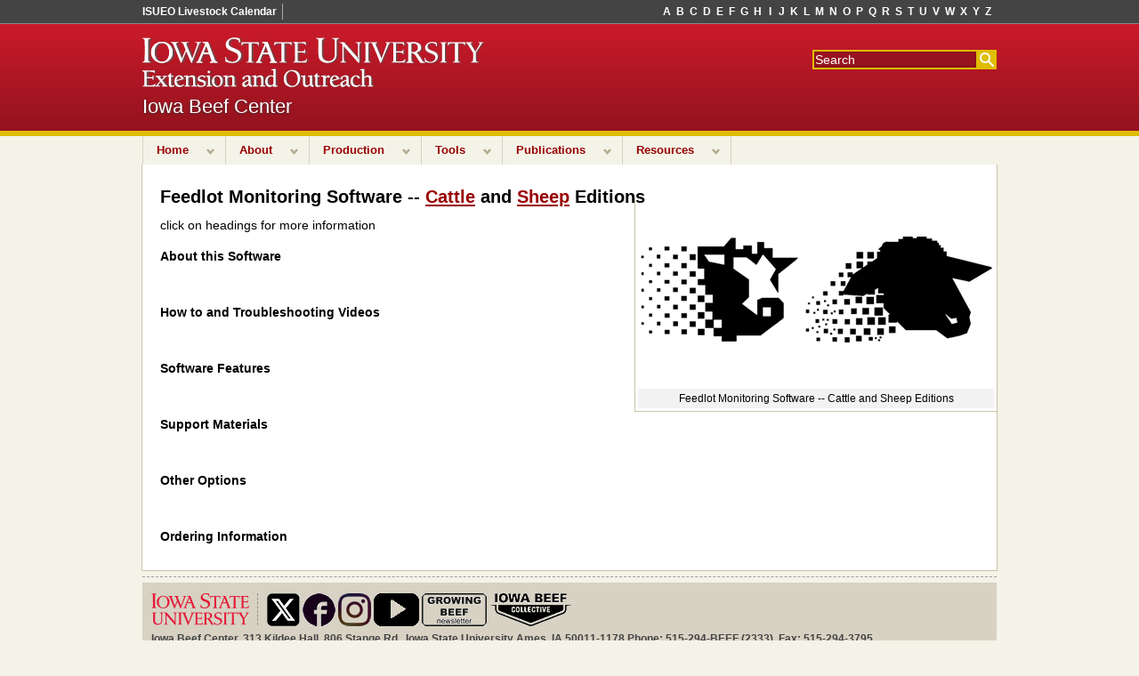

--- FILE ---
content_type: text/html
request_url: https://www.iowabeefcenter.org/feedlotmonitor.html
body_size: 8494
content:
<!DOCTYPE html>
<!--[if lte IE 7]>     <html lang="en-us" class="lt-ie10 lt-ie9 lt-ie8">  <![endif]-->
<!--[if IE 8]>         <html lang="en-us" class="lt-ie10 lt-ie9">         <![endif]-->
<!--[if IE 9]>         <html lang="en-us" class="lt-ie10">                <![endif]-->
<!--[if gt IE 9]><!-->
<html lang="en-us"><!--<![endif]--><head>
<script type="text/javascript">

  var _gaq = _gaq || [];
  _gaq.push(['_setAccount', 'UA-17460875-1']);
  _gaq.push(['_trackPageview']);

  (function() {
    var ga = document.createElement('script'); ga.type = 'text/javascript'; ga.async = true;
    ga.src = ('https:' == document.location.protocol ? 'https://ssl' : 'http://www') + '.google-analytics.com/ga.js';
    var s = document.getElementsByTagName('script')[0]; s.parentNode.insertBefore(ga, s);
  })();

</script>
<meta http-equiv="content-type" content="text/html; charset=UTF-8">
	<meta charset="utf-8">
<meta content="IE=edge,chrome=1" http-equiv="X-UA-Compatible">
<meta content="width=device-width,initial-scale=1" name="viewport">
	<title>Iowa Beef Center | Feedlot Monitor | Iowa State University</title>
	<link rel="icon" type="image/x-icon" href="https://www.sample.iastate.edu/favicon.ico?v=1.4.38">
<link href="Dropdown_files/ibcbasesept15.css" rel="stylesheet">
<link href="Dropdown_files/font-awesome.css" media="all" rel="stylesheet">
<link href="Dropdown_files/sample.css" media="all" rel="stylesheet">
<link href="Dropdown_files/tomorrow.css" media="all" rel="stylesheet">
<style>pre{
	background-color: #f5f5f5;
	border-color: #e7e7e7;
	padding: 0;
}
pre code.hljs{
	background-color: transparent;
	border: 0;
}
fieldset pre{
	background-color: #fff;
	overflow: auto;
}
h3 code{
	font-size: 17px;
}</style>
	<script>/* html5shiv */ (function(){var t='abbr article aside audio bdi canvas data datalist details figcaption figure footer header hgroup mark meter nav output progress section summary time video'.split(' ');for(var i=t.length;i--;)document.createElement(t[i])})();</script>    
	
<script src="https://ajax.googleapis.com/ajax/libs/jquery/1.6.2/jquery.min.js"></script>
 <script src="js/jquery-latest.min.js">  
</script>  
  
<!--Cycle2 Plugin Script-->  
<script src="js/jquery.cycle2.min.js"></script>  
  
  
<style>  
.cycle-slideshow, .cycle-slideshow{   
-webkit-box-sizing:border-box;   
-moz-box-sizing: border-box;   
box-sizing: border-box;   
margin:0 auto;  
width:90%; /**adjust width as required**/  
}  
.cycle-slideshow img {width: 100%;}   
  
</style>  
</head><script language="JavaScript" type="text/javascript">

<!--
if (document.getElementById) {
document.writeln('<style type="text/css"><!--')
document.writeln('.texter {display:none} @media print {.texter {display:block;}}')
document.writeln('//--></style>') }

function openClose(theID) {
if (document.getElementById(theID).style.display == "block") { document.getElementById(theID).style.display = "none" }
else { document.getElementById(theID).style.display = "block" } }
// -->
</script><body class=" responsive wd-p-Responsive">
<div class="wd-l-Page pwrapper">
	<div class="wd-l-Page-inner pwrapper-wrapper"><div class="wd-Skip"><a accesskey="2" href="#skip-content">Skip Navigation</a></div><div class="wd-l-Header hwrapper" id="header">
	<div class="wd-l-Header-inner"><div class="wd-l-Navbar fixed-nav-bar">
<div class="wd-l-TopStrip isu-dark-ribbon" id="top-strip">
	<div class="wd-l-TopStrip-inner">

<div class="wd-l-TopStripMenu">
<ul class="wd-l-TopStripMenu-group wd-l-TopStripMenu-group--signons first">
	<li>
		<button class="wd-l-TopStripMenu-header">Sign-ons <i class="fa fa-angle-down"></i></button>
		<ul class="wd-l-TopStripMenu-toolbar">
			<li class="first"><a href="https://www.extension.iastate.edu/calendar/ShowList.asp?County=All+Counties&Category=15|Livestock+Production">ISUEO Livestock Calendar</a></li>
		</ul>
	</li>
</ul>
<ul class="wd-l-TopStripMenu-group wd-l-TopStripMenu-group--directory last">
	<li>
		<button class="wd-l-TopStripMenu-header">More <i class="fa fa-angle-down"></i></button>
		<ul class="wd-l-TopStripMenu-toolbar">
			<li class="first"></li>
		</ul>
	</li>
</ul>
<ul class="wd-l-TopStripMenu-group wd-l-TopStripMenu-group--index">
	<li>
	<a class="wd-l-TopStripMenu-header" href="https://www.iastate.edu/index/A">Index</a>
		<ul class="wd-l-TopStripMenu-toolbar">
			<li class="first"><a href="https://www.iastate.edu/index/A/">A</a></li><li class=""><a href="https://www.iastate.edu/index/B/">B</a></li><li class=""><a href="https://www.iastate.edu/index/C/">C</a></li><li class=""><a href="https://www.iastate.edu/index/D/">D</a></li><li class=""><a href="https://www.iastate.edu/index/E/">E</a></li><li class=""><a href="https://www.iastate.edu/index/F/">F</a></li><li class=""><a href="https://www.iastate.edu/index/G/">G</a></li><li class=""><a href="https://www.iastate.edu/index/H/">H</a></li><li class=""><a href="https://www.iastate.edu/index/I/">I</a></li><li class=""><a href="https://www.iastate.edu/index/J/">J</a></li><li class=""><a href="https://www.iastate.edu/index/K/">K</a></li><li class=""><a href="https://www.iastate.edu/index/L/">L</a></li><li class=""><a href="https://www.iastate.edu/index/M/">M</a></li><li class=""><a href="https://www.iastate.edu/index/N/">N</a></li><li class=""><a href="https://www.iastate.edu/index/O/">O</a></li><li class=""><a href="https://www.iastate.edu/index/P/">P</a></li><li class=""><a href="https://www.iastate.edu/index/Q/">Q</a></li><li class=""><a href="https://www.iastate.edu/index/R/">R</a></li><li class=""><a href="https://www.iastate.edu/index/S/">S</a></li><li class=""><a href="https://www.iastate.edu/index/T/">T</a></li><li class=""><a href="https://www.iastate.edu/index/U/">U</a></li><li class=""><a href="https://www.iastate.edu/index/V/">V</a></li><li class=""><a href="https://www.iastate.edu/index/W/">W</a></li><li class=""><a href="https://www.iastate.edu/index/X/">X</a></li><li class=""><a href="https://www.iastate.edu/index/Y/">Y</a></li><li class="last"><a href="https://www.iastate.edu/index/Z/">Z</a></li>
		</ul>
	</li>
</ul>
</div>
	</div>
</div>
<div class="wd-l-Ribbon isu-red-ribbon" id="ribbon" role="banner">
	<div class="wd-l-Ribbon-inner">
<form action="http://google.iastate.edu/search" class="wd-l-SearchBox isu-search-form" method="GET" role="search">
<input name="output" value="xml_no_dtd" type="hidden">
<input name="client" value="default_frontend" type="hidden">
<input name="proxystylesheet" value="default_frontend" type="hidden">
<input accesskey="s" name="q" title="Search" placeholder="Search" tabindex="1" type="text">
<input name="btnG" title="Submit" value="Search" type="submit">
</form>
<a accesskey="1"></a>
<div class="wd-l-MastTitle-siteTitle site-title sub-title"></div>
<div class="wd-l-MastTitle-siteTitle site-title sub-title"><a href="http://www.iowabeefcenter.org/"><img src="img/ISUEO.png" width="387" height="59" alt="Iowa State University Extension and Outreach"/><br>
  Iowa Beef Center</a></div>

	</div>
</div>
<div class="wd-l-Navbar">
	<div class="wd-l-Navbar-inner">
		<div role="navigation">
						<ul class="wd-Navigation">
<li class="wd-Navigation-node is-expanded">
<a class="wd-Navigation-link" href="default.html">Home</a>

</li>
<li class="wd-Navigation-node is-expanded">
<a class="wd-Navigation-link">About</a>
<ul class="wd-Navigation-subnav">
<li class="wd-Navigation-node">
<a class="wd-Navigation-link" href="about.html">What We Do</a>
</li>
<li class="wd-Navigation-node">
<a class="wd-Navigation-link" href="whoweare.html">Who We Are</a>
</li>

</ul>
</li>
<li class="wd-Navigation-node is-expanded">
<a class="wd-Navigation-link" href="javascript:;">Production</a>
<ul class="wd-Navigation-subnav">
<li class="wd-Navigation-node">
<a class="wd-Navigation-link" href="dairybeef.html">BeefXDairy</a>
</li>
<li class="wd-Navigation-node">
<a class="wd-Navigation-link" href="cattlehealth.html">Cattle Health &amp; Well-being</a>
</li>
<li class="wd-Navigation-node">
<a class="wd-Navigation-link" href="cowcalf.html">Cow-Calf Management</a>
</li>
<li class="wd-Navigation-node">
<a class="wd-Navigation-link" href="economics.html">Economics &amp; Markets</a>
</li><li class="wd-Navigation-node">
<a class="wd-Navigation-link" href="environment.html">Environmental Management</a>
</li><li class="wd-Navigation-node">
<a class="wd-Navigation-link" href="facilities.html">Facilities</a>
</li>
<li class="wd-Navigation-node">
<a class="wd-Navigation-link" href="feedlot.html">Feedlot Management</a>
</li>
<li class="wd-Navigation-node">
<a class="wd-Navigation-link" href="feedstuffs.html">Feedstuffs</a>
</li>
<li class="wd-Navigation-node">
<a class="wd-Navigation-link" href="forage.html">Forages, Hay &amp; Grazing</a>
</li>
<li class="wd-Navigation-node">
<a class="wd-Navigation-link" href="stocker.html">Stocker/Backgrounder</a>
</li>
</ul>
</li>
<li class="wd-Navigation-node is-expanded">
<a class="wd-Navigation-link" href="javascript:;"> Tools</a>
<ul class="wd-Navigation-subnav">
<li class="wd-Navigation-node">
<a class="wd-Navigation-link" href="agdmtools.html">Ag Decision Maker Tools</a>
</li>
<li class="wd-Navigation-node">
<a class="wd-Navigation-link" href="apps.html">Apps</a>
</li>
<li class="wd-Navigation-node">
<a class="wd-Navigation-link" href="calculators.html">Calculators</a>
</li>
<li class="wd-Navigation-node">
<a class="wd-Navigation-link" href="software.html">Software</a>
</li>
</ul>
</li>
<li class="wd-Navigation-node is-expanded">
<a class="wd-Navigation-link" href="javascript:;">Publications</a>
<ul class="wd-Navigation-subnav">
<li class="wd-Navigation-node">
<a class="wd-Navigation-link" href="reports.html">Animal Industry Reports/Research</a>
</li>
<li class="wd-Navigation-node">
<a class="wd-Navigation-link" href="proceedings.html">Conference Proceedings</a>
</li>
<li class="wd-Navigation-node">
<a class="wd-Navigation-link" href="publications.html">Factsheets/Publications</a>
</li>
<li class="wd-Navigation-node">
<a class="wd-Navigation-link" href="projects.html">IBC Projects &amp; Surveys</a>
</li>
<li class="wd-Navigation-node">
<a class="wd-Navigation-link" href="newsletters.html">Newsletters</a>
</li>
<li class="wd-Navigation-node">
<a class="wd-Navigation-link" href="videos.html">Webcasts/Videos</a>
</li>
</ul>
</li>
<li class="wd-Navigation-node is-expanded">
<a class="wd-Navigation-link">Resources</a>
<ul class="wd-Navigation-subnav">
<li class="wd-Navigation-node">
<a class="wd-Navigation-link" href="https://beefrepro.org/">Applied Reproductive Strategies in Beef Cattle</a>
</li>
<li class="wd-Navigation-node">
<a class="wd-Navigation-link" href="https://www.ebeef.org/">eBEEF</a>
</li>

<li class="wd-Navigation-node">
<a class="wd-Navigation-link" href="https://beef-cattle.extension.org/">eXtension Beef Cattle Community</a>
</li>
<li class="wd-Navigation-node">
<a class="wd-Navigation-link" href="industrylinks.html">Industry Links</a>
</li>
<li class="wd-Navigation-node">
<a class="wd-Navigation-link" href="https://www.iabeef.org/cattlemens-corner/iowa-bqa">Iowa Beef Quality Assurance (BQA)</a>
	</li>
<li class="wd-Navigation-node">
<a class="wd-Navigation-link" href="https://www.extension.iastate.edu/bfc/">ISU Beginning Farmer Center</a>
</li>
<li class="wd-Navigation-node">
<a class="wd-Navigation-link" href="https://beef.unl.edu/">University of Nebraska-Lincoln Beef Extension Program</a>
</li>

</ul>
</li>

</ul>
		</div>
			<select class="wd-Navigation-alt navigation-alternative" onchange="window.location=this.value" title="Navigation">
<option value="default.html">Home</option>
<option value="about.html">About - What We Do</option>
<option value="whoweare.html">About - Who We Are</option>
<option value="dairybeef.html">Production - BeefXDairy</option>
<option value="cattlehealth.html">Production - Cattle Health &amp; Well-being</option>
<option value="cowcalf.html">Production - Cow-Calf Management</option>              
<option value="economics.html">Production - Economics &amp; Markets</option>
<option value="environment.html">Production - Environmental Management</option>
<option value="facilities.html">Production - Facilities</option>
<option selected="selected" value="feedlot.html">Production - Feedlot Management</option>
<option value="feedstuffs.html">Production - Feedstuffs</option>
<option value="forage.html">Production - Forages, Hay &amp; Grazing</option>
<option value="stocker.html">Production - Stocker/Backgrounder</option>
<option value="agdmtools.html">Tools - Ag Decision Maker Tools</option>
<option value="apps.html">Tools - Apps</option>
<option value="calculators.html">Tools - Calculators</option>
<option value="software.html">Tools - Software</option>
<option value="reports.html">Publications - Animal Industry Reports/Research</option>
<option value="proceedings.html">Publications - Conference Proceedings</option>
<option value="publications.html">Publications - Factsheets/Publications</option>
<option value="projects.html">Publications - IBC Projects &amp; Surveys</option>
<option value="newsletters.html">Publications - Newsletters</option>
<option value="videos.html">Publications - Webcasts/Videos</option>
<option value="https://beefrepro.org/">Resources - Applied Beef Reproductive Strategies in Beef Cattle</option>
<option value="https://www.ebeef.org/">Resources - eBEEF</option>
<option value="https://beef-cattle.extension.org/">Resources - eXtension Beef Cattle Community</option>
<option value="industrylinks.html">Resources - Industry Links</option>
<option value="https://www.iabeef.org/cattlemens-corner/iowa-bqa">Resources - Iowa Beef Quality Assurance (BQA)</option>
<option value="https://www.extension.iastate.edu/bfc/">Resources - ISU Beginning Farmer Center</option>
<option value="https://beef.unl.edu/">Resources - University of Nebraska-Lincoln Beef Extension Program</option>
</select>
	</div>
</div>
	</div></div>
</div><div class="wd-l-Container" id="skip-content">
	<div class="wd-l-Container-inner cwrapper" id="container"><div class="wd-l-Content isu-content" id="content" role="main">
	<div class="wd-l-Content-inner">

	    
	    
  
    <div class="wd-Grid-cell">
      <p>&nbsp;</p>
      <p>&nbsp;</p>
      <p>&nbsp;</p>
      <p>&nbsp;</p>
      <p><br>
    </p>
    </div>
      
      
     
      <h2 align="left">Feedlot Monitoring Software -- <a href="https://store.extension.iastate.edu/product/955">Cattle</a> and <a href="https://store.extension.iastate.edu/product/14491">Sheep</a> Editions</h2>
      <div class="anchor figure"> <img src="images/fmsoftwareph.gif" alt="Feedlot Monitoring Software -- Cattle and Sheep Editions"/>
        <div class="caption" style="">
          <p>Feedlot Monitoring Software -- Cattle and Sheep Editions</p>
        </div>
      </div>

       <p>click on headings for more information</p>
      	    <div onclick="openClose('a1')" style="cursor:hand; cursor:pointer">
              <h4 align="left">About this Software</h4>
            </div>
     <div id="a1" class="texter">
       <p>This software helps monitor animal and enterprise performance for feedlot operations. No matter whether you are a farmer-feeder, custom feeder, backgrounder, breeding stock developer, or a consultant working with commercial feedyards, this software is designed for you.</p>
       <p>The Feedlot Monitoring Software is stand-alone software designed for Microsoft Windows operating systems and is based on the National Research Council requirements for beef cattle and sheep.</p>
       <p>Daily feed consumption, nonfeed variable costs, environmental influences and the specs on the animals you are feeding comprise the inputs.  Weight projections, current breakeven values, feed use, health summaries and closeouts are some of the outputs available.  </p>
       <p><span class="wd-u-TextMuted"><a href="https://youtu.be/VWMEm2x_3ak">How to use Libra TMR with Feedlot Monitor Data</a> (0:12:44)</span></p>
     </div>
       <p>&nbsp;</p>
     <div onclick="openClose('a2')" style="cursor:hand; cursor:pointer">
              <h4 align="left">How to and Troubleshooting Videos</h4>
            </div>
     <div id="a2" class="texter">
       <p class="wd-u-TextMuted"><a href="https://youtu.be/VWMEm2x_3ak">How to use Libra TMR with Feedlot Monitor Data</a> (0:12:44)</p>
       <p class="wd-u-TextMuted">NOTE: The cattle edition and the sheep edition operate in the same manner. The cattle edition was used to develop the troubleshooting series listed below along with much of the written documentation.</p>
       <p><a href="http://www.screencast.com/t/vP6OOTW08u4">How to Download the Feedlot Monitor Software</a>&nbsp;(0:03:47)</p>
       <p><a href="http://www.screencast.com/t/jZiwvEimGhK">How to Download an Update to the Feedlot Monitor Software</a>&nbsp;(0:05:11)</p>
       <p><a href="http://www.screencast.com/t/yfcj5iVQkv">Program Overview</a>&nbsp;(0:06:48)       </p>
       <p>Before Getting too Far Along </p>
       <ul>
         <li><a href="http://www.screencast.com/t/UV6dsqqtOQE">Backing Up Your Data</a>&nbsp;(0:02:01) </li>
         <li><a href="http://www.screencast.com/t/UV6dsqqtOQE">Set Up Your Feedyard Name for Bills and Benchmarks</a>&nbsp;(0:02:01) </li>
         <li><a href="http://www.screencast.com/t/6OQnMNbhPTsf">Setting Up User Defined Items</a>&nbsp;(0:08:14) </li>
       </ul>
       <p>Billing Data:</p>
       <ul>
         <li><a href="http://www.screencast.com/t/WlcqBWCgbh">How to Calculate a Feed Bill</a>&nbsp;(0:07:01) </li>
         <li><a href="http://www.screencast.com/t/ZhDor7GDobu">How to Record Investor Payments</a>(0:02:22) </li>
         <li><a href="http://www.screencast.com/t/qOSLbbRNc">Fix Re-Calculating an Old Feed Bill</a>&nbsp;(0:01:29) </li>
         <li><a href="http://www.screencast.com/t/g9yWchhs1Z">Fix Investor Data</a>&nbsp;(0:07:15) </li>
       </ul>
       <p>Cattle Data </p>
       <ul>
         <li><a href="http://www.screencast.com/t/HIqhYYpL">Add Group Data</a>&nbsp;(0:09:33) </li>
         <li><a href="http://www.screencast.com/t/nbHPFsZoYhp">Add Individual Cattle Data (ear tags)</a>&nbsp;(0:08:52) </li>
         <li><a href="http://www.screencast.com/t/8qkdH0rwv1u">Fix Correcting Existing Data</a>&nbsp;(0:04:52)</li>
         <li><a href="http://www.screencast.com/t/IO0jbSdN">Investor Set Up</a>&nbsp;(0:01:49) </li>
       </ul>
       <p>Feed Data </p>
       <ul>
         <li><a href="http://www.screencast.com/t/PvcIqeRB4">Set Up Feedstuffs &amp; Feed Inventory</a>&nbsp;(0:08:33)</li>
         <li><a href="http://www.screencast.com/t/5LQEvwfyr">Set Up Rations</a>&nbsp;(0:03:36) </li>
         <li><a href="http://www.screencast.com/t/7de7p65F">Updating and Correcting Feed Inventory Price</a>&nbsp;(0:06:20)</li>
       </ul>
       <p>Feeding Period Data </p>
       <ul>
         <li><a href="http://www.screencast.com/t/SpBOeeeeEje">Normal Data Entry</a>&nbsp;(0:10:00) </li>
         <li><a href="http://www.screencast.com/t/LWXIGyxjsb">Batch + Template Data Entry</a>&nbsp;(0:6:55)</li>
         <li><a href="http://www.screencast.com/t/ng4eBLbLj">Automated Data Entry – Digi-Star</a>&nbsp;(0:06:11)</li>
         <li><a href="http://www.screencast.com/t/v0pR3MLz">Simple Entry of Processing Records</a>&nbsp;(0:03:40) </li>
       </ul>
       <p>Health</p>
       <ul>
         <li><a href="http://www.screencast.com/t/UDLkkUp2">Simple Entry of Medical Treatment Records</a>&nbsp;(0:02:52) </li>
         <li><a href="http://www.screencast.com/t/C8F6vukElW5">Advanced Entry of Processing Records Using Protocols</a>&nbsp;(0:08:19) </li>
         <li><a href="http://www.screencast.com/t/sXDpaPTo">Advanced Entry of Medical Treatment Records Using Protocols</a>&nbsp;(0:08:59) </li>
         <li><a href="http://www.screencast.com/t/sqxb4X6fo">Setting Up &amp; Update or Correct Drug Inventory Values</a>&nbsp;(0:07:35)     </li>
       </ul>
     </div>
      <p>&nbsp;</p>
      <div onclick="openClose('a3')" style="cursor:hand; cursor:pointer">
              <h4 align="left">Software Features</h4>
            </div>
     <div id="a3" class="texter">
       <p class="wd-u-TextMuted">The following features apply to both cattle and sheep editions.</p>
       <p>Billing Invoice</p>
       <ul type="disc">
         <li>Lists feed      consumption with or without itemized charges</li>
         <li>Itemizes nonfeed      charges</li>
         <li>Summarizes pen      performance</li>
         <li>Allows billing      on variable degrees of ownership as a percent of group or based on      individual animals in group</li>
       </ul>
       <p>Feed and Health Product Inventory</p>
       <ul type="disc">
         <li>Monitors      inventory additions and removals</li>
         <li>Allows storage      charges to be set and shrinkage markups to be applied</li>
       </ul>
       <p>Performance, Income, and Costs</p>
       <ul type="disc">
         <li>Current average      cattle weight</li>
         <li>Average daily      gain and feed conversion</li>
         <li>Feed cost per      pound of gain</li>
         <li>Total cost per      pound of gain with or without interest</li>
         <li>Current      breakeven value on live and carcass weights</li>
         <li>Itemizes and      summarizes costs and income</li>
         <li>Yield grade and      quality grade</li>
       </ul>
       <p>Summaries</p>
       <ul type="disc">
         <li>Lot closeouts</li>
         <li>Billing invoices</li>
         <li>Individual or lot      groups</li>
         <li>Cost and income      summaries</li>
         <li>Feed consumption</li>
         <li>Health</li>
         <li>Marketing</li>
         <li>Projections</li>
         <li>ISU Feedlot      Monitoring Benchmark Enrollment</li>
       </ul>
       <p>Flexibility</p>
       <ul type="disc">
         <li>As many lots or      feedstuffs as your computer's memory allows can be entered - the number is      not limited by the software!</li>
         <li>Not all inputs      are required - the      producer can select areas of interest to be monitored</li>
         <li>Gives you the      ability to record and save the nutrient composition of your own feeds</li>
         <li>Allows you to      record information for investors and keep their accounts current</li>
       </ul>
       <p>Management Requirements of Feedlot Monitoring</p>
       <ul type="disc">
         <li>Accurate      description of cattle being monitored including starting weight, gender,      number, and value</li>
         <li>Accurate      analysis of a feed's nutrient and dry matter content</li>
         <li>Accurate      estimate of actual as-fed feed intake for each group of cattle (lambs)      during each feeding period</li>
       </ul>
       <p>Feedlot Monitoring offers many options for entering your information as well as reports on your data.  For example:</p>
       <ul type="disc">
         <li>You may enter      feeding period information daily, weekly, monthly or as you see fit </li>
         <li>You may print      your data out to Excel to give you more flexibility in analysis</li>
         <li>Health protocols      may be entered into the program for processing new animals or treatment of      sick animals</li>
       </ul>
       <p>Examples of reports</p>
       <ul type="disc">
         <li><a href="http://www.iowabeefcenter.org/Software/FLMbillingexample.pdf">Billing statement sample</a></li>
         <li><a href="http://www.iowabeefcenter.org/Software/FLMcloseoutexample.pdf">Closeout sample</a></li>
         <li><a href="http://www.iowabeefcenter.org/Software/FLMfeedperiodexample.pdf">Feeding period summary sample</a></li>
       </ul>
       <p>Computer requirements</p>
       <ul type="disc">
         <li>PC-based</li>
       </ul>
     </div>
      <p>&nbsp;</p><div onclick="openClose('a4')" style="cursor:hand; cursor:pointer">
              <h4 align="left">Support Materials</h4>
            </div>
     <div id="a4" class="texter">
       <ul>
         <li><a href="http://www.iowabeefcenter.org/Software/flmhelp.pdf">Feedlot Monitor Documentation</a></li>
         <li><a href="http://cowweb.exnet.iastate.edu/CowWeb/faces/">Feed Delivery App</a>&nbsp;</li>
         <li><a href="http://www.iowabeefcenter.org/Software/FeedDeliveryAppUserGuide.pdf">User Guide for Feed Delivery App</a></li>
       </ul>
     </div>
           <p>&nbsp;</p><div onclick="openClose('a5')" style="cursor:hand; cursor:pointer">
              <h4 align="left">Other Options</h4>
            </div>
     <div id="a5" class="texter">
       <p>For those of you that do not like to use computers we also offer a Feedlot Monitoring Service as well where you submit your data (weekly or monthly) to us (fax or email), and we return the reports to you pronto. This is provided at a cost of $40 per lot tracked. Contact Garland Dahlke at Iowa Beef Center to enroll your lots with this service. Phone 515-294-9910 or email&nbsp;<a href="mailto:garland@iastate.edu?subject=FeedlotMonitor">garland@iastate.edu</a>.</p>
</div>
           <p>&nbsp;</p><div onclick="openClose('a6')" style="cursor:hand; cursor:pointer">
              <h4 align="left">Ordering Information</h4>
            </div>
     <div id="a6" class="texter">
       <p><a href="https://store.extension.iastate.edu/Topic/Livestock/Beef-Cattle?S=0&A=0&F=0">Cattle Feedlot Monitoring Program</a></p>
       <p><a href="https://store.extension.iastate.edu/Product/ISU-Sheep-Feedlot-Monitor-Software">Sheep Feedlot Monitoring Program</a></p>
       <p> Contact Garland Dahlke at Iowa Beef Center for pricing and delivery information. Phone 515-294-9910 or email&nbsp;<a href="mailto:garland@iastate.edu?subject=FeedlotMonitor">garland@iastate.edu</a>. </p>
     </div>

      <div>
        <div> </div>
        <div> </div>
  </div>
	</div>
  </div>

   

      
    </div>
    
</div>  
</div>


          
		    
	   
		    </div>
	

<div class="wd-l-Footer">
	<div class="wd-l-Footer-inner fwrapper">

<div class="wd-l-PageFooter isu-footer" id="footer" role="contentinfo">
	<div class="wd-l-PageFooter-inner">
		<div class="wd-Grid wd-Grid--fitToFill wd-Grid--noGutter">
<div class="wd-Grid-cell wd-Grid-cell--1">
	<div class="wd-l-PageFooter-nameplate">
			<a class="wd-Nameplate nameplate" href="http://www.iastate.edu/"><img alt="Iowa State University" src="Dropdown_files/sprite.png"></a>
	</div>
</div>
<div class="wd-Grid-cell wd-Grid-cell--2">
	<div class="wd-l-PageFooter-content">
<p> <a href="https://x.com/iowabeefcenter" title="Follow @iowabeefcenter on X"><img src="socialmedia/x.png" width="37" height="37" alt="X"/></a>&nbsp;<a href="https://www.facebook.com/IowaBeefCenter/" title="follow IBC on Facebook"><img src="socialmedia/facebook.gif" width="37" height="37" alt="facebook"/></a>&nbsp;<a href="https://www.instagram.com/iowabeefcenter/" title="view IBC on Instagram"><img src="socialmedia/instagram.png" width="37" height="37" alt="instagram"/></a> <a href="https://www.youtube.com/user/iowabeefcenter" title="watch IBC videos on YouTube"><img src="socialmedia/youtube.gif" width="51" height="37" alt="youtube"/></a> <a href="growingbeef.html"><img src="socialmedia/gbnl.gif" width="73" height="37" alt="growing beef newsletter"/></a> <a href="https://www.youtube.com/@IowaBeefCollective"><img src="socialmedia/videopodcasts4.gif" width="93" height="37" alt="Iowa Collective Beef Podcasts"/></a></p>
	</div>
</div><div class="wd-Grid-cell wd-Grid-cell--3">
	<div class="wd-l-PageFooter-content">
		<p>Iowa Beef Center, 313 Kildee Hall,
806 Stange Rd., Iowa State University
Ames, IA 50011-1178
Phone: 515-294-BEEF (2333),
Fax: 515-294-3795, <a href="mailto:beefcenter@iastate.edu">beefcenter@iastate.edu</a>.</p>
		<p>Copyright &copy; 1995-<script>document.write(new Date().getFullYear())</script>, Iowa State University of Science and Technology. All rights reserved. <a href="https://www.extension.iastate.edu/legal" data-linkindex="1" data-olk-copy-source="MessageBody">Policies</a></p>
	</div>
</div>
		</div>
	</div>
</div>

	</div>
<div id="loading" style="display:none">Loading...</div>	</div>
<script src="Dropdown_files/highlight.js"></script>
<script src="Dropdown_files/jquery-1.js"></script>
<script>/* Grid gutter fix for IE7 */ (function(b){if((' '+b.body.parentNode.className+' ').indexOf(' lt-ie8 ')==-1)return;var d=b.createStyleSheet();var e=function(s){var a=b.all,l=[],i,j;d.addRule(s,'k:v');for(j=a.length;j--;)a[j].currentStyle.k&&l.push(a[j]);d.removeRule(0);return l};var g=e('.grid');for(var i=g.length;i--;)g[i].style.width=g[i].offsetWidth-20})(document);</script>
<script>/* Responsive design */ (function(f){if(!f.querySelector||!f.addEventListener)return;var g='add',cc='contains',cr='remove',ct='toggle',sa='active',sb='wd-p-OffCanvasBar',sn='wd-p-OffCanvasNav',ss='wd-p-OffCanvasSearch',ip='.wd-l-SearchBox input[type="text"]',ed='preventDefault',q=function(a,b){return(b||f).querySelectorAll(a)},c=function(a,b,c){b=b||cr;c=c||f.body;a=' '+a+' ';var d=' '+c.className.trim()+' ';var e=d.indexOf(a)!=-1;if(b==cc)return e;else if(!e&&(b==ct||b==g))c.className=d+a;else if(e&&(b==ct||b==cr))c.className=d.replace(a,' ')},h=function(b,c,d){for(var e=q(b),i=e.length;i--;){if(e[i].tagName!='A'){if(!d)e[i].addEventListener('click',function(a){a[ed]()},0);e[i].addEventListener('ontouchstart'in window?'touchstart':'mousedown',c,0)}}},m=q('.wd-l-TopStripMenu-toolbar'),md=function(){q(ip)[0]&&q(ip)[0].blur();for(var i=m.length;i--;)c(sa,cr,m[i])};h('.wd-ResponsiveToggles-nav',function(a){md();c(sb);c(ss);c(sn,ct);a[ed]()});h('.wd-ResponsiveToggles-search',function(a){md();c(sb);c(ss,ct);if(c(ss,cc))q(ip)[0]&&q(ip)[0].focus();c(sn);a[ed]()});h('.wd-l-TopStripMenu-header',function(a){var b=q('.wd-l-TopStripMenu-toolbar',this.parentNode)[0];if(c(sa,cc,b)){c(sa,cr,b);c(sb)}else{md();c(sa,g,b);c(sb,g);c(ss)}a[ed]()});h('.wd-l-Content',function(a){if(c(sn,cc))a[ed]();c(sn)},true)})(document);</script>
<script>hljs.configure({tabReplace: '    '}); hljs.initHighlightingOnLoad()</script>
<script>$(document).ready(function()
{
	$('.wd-Tab-navs,.tab-navs').each(function()
	{
		var tabs = $(this).find('li a');
		var panes = $(this).next('.wd-Tab-panes,.tab-panes').find('.wd-Tab-pane,.tab-pane');
		tabs.each(function(i)
		{
			var tab = $(this);
			tab.click(function()
			{
				tabs.removeClass('active');
				tab.addClass('active');

				panes.removeClass('active');
				panes.eq(i).addClass('active');

				return false;
			});
		});
		if (tabs.filter('.active').length == 0)
		{
			tabs.first().click();
		}
		else if (panes.filter('.active').length == 0)
		{
			panes.eq(tabs.index(tabs.filter('.active'))).addClass('active');
		}
	});
});</script></body></html>

--- FILE ---
content_type: text/css
request_url: https://www.iowabeefcenter.org/Dropdown_files/ibcbasesept15.css
body_size: 26851
content:
/**
 * base.css - contains default styles for IastateTheme.
 *
 * @link http://www.sample.iastate.edu/
 */
/*-- Typography -----------------------------------------*/
/*-------------------------------------------------------*/
html {
  font: 14px/20px arial, sans-serif;
  -ms-text-size-adjust: 100%;
  -webkit-text-size-adjust: 100%; }

a {
  color: #900;
  text-decoration: underline; }
  a:hover {
    color: #4169e1;
    text-decoration: underline; }

small {
  font-size: 0.85em; }

h1, h2, h3, h4, h5, h6 {
  font-weight: bold;
  line-height: 1.4;
  margin-top: 0;
  margin-bottom: 8px; }
  h1 small, h2 small, h3 small, h4 small, h5 small, h6 small {
    color: #888;
    font-weight: normal; }

h1 {
  color: #222;
  font-size: 1.857em;
  line-height: 1.125;
  margin-bottom: 16px; }

section h1,
h2 {
  color: inherit;
  font-size: 1.429em;
  line-height: 1.4;
  margin-bottom: 8px; }

section section h1,
h3 {
  font-size: 1.143em; }

section section section h1,
h4 {
  font-size: 1em; }

section section section section h1,
h5 {
  color: #888;
  font-size: 1em; }

section section section section section h1,
h6 {
  font-size: 0.857em; }

p, ul, ol, dl, table, blockquote, pre, .wd-Alert, .wd-Alert--info, .notify-msg.info, .wd-Alert--warning, .notify-msg.warning, .wd-Alert--error, .notify-msg.error, .wd-Alert--success, .notify-msg.success, .notify-msg {
  margin-top: 0;
  margin-bottom: 16px; }

ul, ol {
  margin-left: 0;
  padding-left: 30px; }
  ul ul, ul ol, ol ul, ol ol {
    margin-bottom: 0; }

ul.right {
  text-align: right; }

ul.hlist > li {
  float: left; }

dl > dt + dt,
dl > dd + dt {
  margin-top: 5px; }

dl > dt {
  font-weight: bold; }

dl > dd {
  margin-left: 25px; }

hr {
  border: 0;
  border-top: 1px solid #ccc;
  height: 0;
  margin: 16px 0; }

address {
  font-style: normal; }

blockquote {
  border: 3px solid #ddd;
  border-width: 0 0 0 3px;
  color: #555;
  margin-left: 0;
  margin-right: 0;
  margin-top: 0;
  padding: 8px 16px 0 13px; }
  blockquote.wd-u-PullRight {
    border-width: 0 3px 0 0;
    padding-left: 16px;
    padding-right: 13px; }

blockquote p {
  margin-bottom: 3px; }

blockquote small {
  color: #888;
  display: block; }

blockquote small:before {
  content: '\2014';
  margin-right: 2px; }

cite {
  font-style: normal; }

pre {
  background: #f2f2f2;
  border: 1px solid #ddd;
  border-radius: 2px;
  font-family: consolas, monospace;
  font-size: 13px;
  line-height: 20px;
  overflow: auto;
  padding: 6px 9px; }

@media print {
  a {
    color: blue; } }
/*-- Typography Utilities -------------------------------*/
/*-------------------------------------------------------*/
.wd-u-Heading,
.section-header {
  border-bottom: 1px solid #dfbd00; }

.wd-u-TextLead,
.lead {
  font-size: 1.286em;
  line-height: 1.444; }

.wd-u-TextMuted,
.muted {
  color: #888; }

.wd-u-TextCenter,
.text-center {
  text-align: center !important; }

.wd-u-TextLeft,
.text-left {
  text-align: left !important; }

.wd-u-TextRight,
.text-right {
  text-align: right !important; }

.wd-u-TextBreak,
.nowrap {
  overflow: visible;
  white-space: normal;
  word-break: break-all;
  word-wrap: break-word; }

.wd-u-TextTruncate, .wd-u-ListTable > dt, .wd-u-ListTable--wide > dt, .wd-u-ListTable--right > dt {
  max-width: 100%;
  overflow: hidden;
  text-overflow: ellipsis;
  white-space: nowrap;
  word-wrap: normal; }

.wd-u-TextNoWrap,
.nowrap {
  white-space: nowrap; }

/*-- Layout ---------------------------------------------*/
/*-------------------------------------------------------*/
button,
input {
  line-height: normal; }

header, footer, section, aside, nav, article, hgroup, figure, figcaption {
  display: block; }

body {
  background-color: #f4f3e8;
  margin: 0 0 20px;
  min-width: 0;
  overflow-y: scroll; }

a img {
  border: 0; }

@media screen and (max-width: 719px) {
  body.wd-p-Responsive {
    background-color: #d7d2c3;
    margin-bottom: 0; }
    body.wd-p-Responsive.wd-p-OffCanvasNav {
      height: 100%;
      overflow: hidden; } }
@media print {
  body {
    background: #fff; } }
/*-- Layout Utilities -----------------------------------*/
/*-------------------------------------------------------*/
.clear {
  clear: both; }

.wd-u-Clearfix:before, .wd-u-Clearfix:after,
.clearfix:before,
.clearfix:after {
  content: ' ';
  display: table; }
.wd-u-Clearfix:after,
.clearfix:after {
  clear: both; }
.lt-ie8 .wd-u-Clearfix, .lt-ie8
.clearfix {
  *zoom: 1; }

.wd-u-Container,
.wrapper {
  margin-left: auto;
  margin-right: auto;
  width: 960px; }
  @media screen and (min-width: 1300px) {
    .wd-p-Responsive:not(.wd-p-Responsive--disableLarge) .wd-u-Container, .wd-p-Responsive:not(.wd-p-Responsive--disableLarge)
    .wrapper {
      width: 1260px; } }
  @media screen and (max-width: 980px) {
    .wd-p-Responsive .wd-u-Container, .wd-p-Responsive
    .wrapper {
      margin-left: 10px;
      margin-right: 10px;
      width: auto; } }
  @media screen and (max-width: 719px) {
    .wd-p-Responsive .wd-u-Container, .wd-p-Responsive
    .wrapper {
      margin-left: auto;
      margin-right: auto; } }
  @media print {
    .wd-u-Container,
    .wrapper {
      width: auto; } }

.wd-u-FlushBottom,
.flush-bottom {
  margin-bottom: 0 !important; }

.wd-u-FlushTop,
.flush-top {
  margin-top: 0 !important; }

.wd-u-FlushLeft,
.flush-left {
  margin-left: 0 !important; }

.wd-u-FlushRight,
.flush-right {
  margin-right: 0 !important; }

.wd-u-PullLeft,
.pull-left {
  float: left !important; }

.wd-u-PullRight,
.pull-right {
  float: right !important; }

.no-border {
  border: 0 !important; }

.wd-u-ListUnstyled,
.no-bullets {
  list-style: none !important;
  margin-left: 0 !important;
  padding-left: 0 !important; }

.wd-u-ObjLeft, .photo-left {
  float: left !important;
  margin-right: 8px; }

.wd-u-ObjRight, .photo-right {
  float: right !important;
  margin-left: 8px; }

.wd-u-ObjLeft img, .photo-left img,
.wd-u-ObjRight img,
.photo-right img {
  display: block;
  max-width: none; }

.wd-u-OverflowScroll, .overflow-scroll {
  overflow-x: auto;
  -webkit-overflow-scrolling: touch; }
  @media screen and (max-width: 719px) {
    .wd-p-Responsive .wd-u-OverflowScroll, .wd-p-Responsive .overflow-scroll {
      white-space: nowrap; } }

.wd-u-HiddenVisually {
  border: 0 !important;
  clip: rect(1px, 1px, 1px, 1px) !important;
  height: 1px !important;
  overflow: hidden !important;
  padding: 0 !important;
  position: absolute !important;
  width: 1px !important; }

.wd-u-VisibleDesktop, .visible-desktop {
  display: block !important; }

table.wd-u-VisibleDesktop, table.visible-desktop {
  display: table !important; }

tr.wd-u-VisibleDesktop, tr.visible-desktop {
  display: table-row !important; }

th.wd-u-VisibleDesktop, th.visible-desktop,
td.wd-u-VisibleDesktop,
td.visible-desktop {
  display: table-cell !important; }

@media screen and (max-width: 980px) {
  .wd-u-VisibleDesktop, .visible-desktop,
  table.wd-u-VisibleDesktop,
  table.visible-desktop,
  tr.wd-u-VisibleDesktop,
  tr.visible-desktop,
  th.wd-u-VisibleDesktop,
  th.visible-desktop,
  td.wd-u-VisibleDesktop,
  td.visible-desktop {
    display: none !important; } }
@media screen and (max-width: 719px) {
  .wd-u-VisibleDesktop, .visible-desktop,
  table.wd-u-VisibleDesktop,
  table.visible-desktop,
  tr.wd-u-VisibleDesktop,
  tr.visible-desktop,
  th.wd-u-VisibleDesktop,
  th.visible-desktop,
  td.wd-u-VisibleDesktop,
  td.visible-desktop {
    display: none !important; } }
.wd-u-HiddenDesktop, .hidden-desktop,
table.wd-u-HiddenDesktop,
table.hidden-desktop,
tr.wd-u-HiddenDesktop,
tr.hidden-desktop,
th.wd-u-HiddenDesktop,
th.hidden-desktop,
td.wd-u-HiddenDesktop,
td.hidden-desktop {
  display: none !important; }

@media screen and (max-width: 980px) {
  .wd-u-HiddenDesktop, .hidden-desktop {
    display: block !important; }

  table.wd-u-HiddenDesktop, table.hidden-desktop {
    display: table !important; }

  tr.wd-u-HiddenDesktop, tr.hidden-desktop {
    display: table-row !important; }

  th.wd-u-HiddenDesktop, th.hidden-desktop,
  td.wd-u-HiddenDesktop,
  td.hidden-desktop {
    display: table-cell !important; } }
@media screen and (max-width: 719px) {
  .wd-u-HiddenDesktop, .hidden-desktop {
    display: block !important; }

  table.wd-u-HiddenDesktop, table.hidden-desktop {
    display: table !important; }

  tr.wd-u-HiddenDesktop, tr.hidden-desktop {
    display: table-row !important; }

  th.wd-u-HiddenDesktop, th.hidden-desktop,
  td.wd-u-HiddenDesktop,
  td.hidden-desktop {
    display: table-cell !important; } }
.wd-u-VisibleTablet, .visible-tablet,
table.wd-u-VisibleTablet,
table.visible-tablet,
tr.wd-u-VisibleTablet,
tr.visible-tablet,
th.wd-u-VisibleTablet,
th.visible-tablet,
td.wd-u-VisibleTablet,
td.visible-tablet {
  display: none !important; }

@media screen and (max-width: 980px) {
  .wd-u-VisibleTablet, .visible-tablet {
    display: block !important; }

  table.wd-u-VisibleTablet, table.visible-tablet {
    display: table !important; }

  tr.wd-u-VisibleTablet, tr.visible-tablet {
    display: table-row !important; }

  th.wd-u-VisibleTablet, th.visible-tablet,
  td.wd-u-VisibleTablet,
  td.visible-tablet {
    display: table-cell !important; } }
@media screen and (max-width: 719px) {
  .wd-u-VisibleTablet, .visible-tablet,
  table.wd-u-VisibleTablet,
  table.visible-tablet,
  tr.wd-u-VisibleTablet,
  tr.visible-tablet,
  th.wd-u-VisibleTablet,
  th.visible-tablet,
  td.wd-u-VisibleTablet,
  td.visible-tablet {
    display: none !important; } }
.wd-u-HiddenTablet, .hidden-tablet {
  display: block !important; }

table.wd-u-HiddenTablet, table.hidden-tablet {
  display: table !important; }

tr.wd-u-HiddenTablet, tr.hidden-tablet {
  display: table-row !important; }

th.wd-u-HiddenTablet, th.hidden-tablet,
td.wd-u-HiddenTablet,
td.hidden-tablet {
  display: table-cell !important; }

@media screen and (max-width: 980px) {
  .wd-u-HiddenTablet, .hidden-tablet,
  table.wd-u-HiddenTablet,
  table.hidden-tablet,
  tr.wd-u-HiddenTablet,
  tr.hidden-tablet,
  th.wd-u-HiddenTablet,
  th.hidden-tablet,
  td.wd-u-HiddenTablet,
  td.hidden-tablet {
    display: none !important; } }
@media screen and (max-width: 719px) {
  .wd-u-HiddenTablet, .hidden-tablet {
    display: block !important; }

  table.wd-u-HiddenTablet, table.hidden-tablet {
    display: table !important; }

  tr.wd-u-HiddenTablet, tr.hidden-tablet {
    display: table-row !important; }

  th.wd-u-HiddenTablet, th.hidden-tablet,
  td.wd-u-HiddenTablet,
  td.hidden-tablet {
    display: table-cell !important; } }
.wd-u-VisiblePhone, .visible-phone,
table.wd-u-VisiblePhone,
table.visible-phone,
tr.wd-u-VisiblePhone,
tr.visible-phone,
th.wd-u-VisiblePhone,
th.visible-phone,
td.wd-u-VisiblePhone,
td.visible-phone {
  display: none !important; }

@media screen and (max-width: 980px) {
  .wd-u-VisiblePhone, .visible-phone,
  table.wd-u-VisiblePhone,
  table.visible-phone,
  tr.wd-u-VisiblePhone,
  tr.visible-phone,
  th.wd-u-VisiblePhone,
  th.visible-phone,
  td.wd-u-VisiblePhone,
  td.visible-phone {
    display: none !important; } }
@media screen and (max-width: 719px) {
  .wd-u-VisiblePhone, .visible-phone {
    display: block !important; }

  table.wd-u-VisiblePhone, table.visible-phone {
    display: table !important; }

  tr.wd-u-VisiblePhone, tr.visible-phone {
    display: table-row !important; }

  th.wd-u-VisiblePhone, th.visible-phone,
  td.wd-u-VisiblePhone,
  td.visible-phone {
    display: table-cell !important; } }
.wd-u-HiddenPhone, .hidden-phone {
  display: block !important; }

table.wd-u-HiddenPhone, table.hidden-phone {
  display: table !important; }

tr.wd-u-HiddenPhone, tr.hidden-phone {
  display: table-row !important; }

th.wd-u-HiddenPhone, th.hidden-phone,
td.wd-u-HiddenPhone,
td.hidden-phone {
  display: table-cell !important; }

@media screen and (max-width: 980px) {
  .wd-u-HiddenPhone, .hidden-phone {
    display: block !important; }

  table.wd-u-HiddenPhone, table.hidden-phone {
    display: table !important; }

  tr.wd-u-HiddenPhone, tr.hidden-phone {
    display: table-row !important; }

  th.wd-u-HiddenPhone, th.hidden-phone,
  td.wd-u-HiddenPhone,
  td.hidden-phone {
    display: table-cell !important; } }
@media screen and (max-width: 719px) {
  .wd-u-HiddenPhone, .hidden-phone,
  table.wd-u-HiddenPhone,
  table.hidden-phone,
  tr.wd-u-HiddenPhone,
  tr.hidden-phone,
  th.wd-u-HiddenPhone,
  th.hidden-phone,
  td.wd-u-HiddenPhone,
  td.hidden-phone {
    display: none !important; } }
.wd-u-VisiblePrint, .visible-print,
.printonly,
table.wd-u-VisiblePrint,
table.visible-print,
table.printonly,
tr.wd-u-VisiblePrint,
tr.visible-print,
tr.printonly,
th.wd-u-VisiblePrint,
th.visible-print,
th.printonly,
td.wd-u-VisiblePrint,
td.visible-print,
td.printonly {
  display: none !important; }

@media print {
  .wd-u-VisiblePrint, .visible-print,
  .printonly {
    display: block !important; }

  table.wd-u-VisiblePrint, table.visible-print,
  table.printonly {
    display: table !important; }

  tr.wd-u-VisiblePrint, tr.visible-print,
  tr.printonly {
    display: table-row !important; }

  th.wd-u-VisiblePrint, th.visible-print,
  th.printonly,
  td.wd-u-VisiblePrint,
  td.visible-print,
  td.printonly {
    display: table-cell !important; } }
.wd-u-HiddenPrint, .hidden-print,
.noprint {
  display: block !important; }

table.wd-u-HiddenPrint, table.hidden-print,
table.noprint {
  display: table !important; }

tr.wd-u-HiddenPrint, tr.hidden-print,
tr.noprint {
  display: table-row !important; }

th.wd-u-HiddenPrint, th.hidden-print,
th.noprint,
td.wd-u-HiddenPrint,
td.hidden-print,
td.noprint {
  display: table-cell !important; }

@media print {
  .wd-u-HiddenPrint, .hidden-print,
  .noprint,
  table.wd-u-HiddenPrint,
  table.hidden-print,
  table.noprint,
  tr.wd-u-HiddenPrint,
  tr.hidden-print,
  tr.noprint,
  th.wd-u-HiddenPrint,
  th.hidden-print,
  th.noprint,
  td.wd-u-HiddenPrint,
  td.hidden-print,
  td.noprint {
    display: none !important; } }
.wd-u-ListTable:before, .wd-u-ListTable--wide:before, .wd-u-ListTable--right:before, .wd-u-ListTable:after, .wd-u-ListTable--wide:after, .wd-u-ListTable--right:after {
  content: ' ';
  display: table; }
.wd-u-ListTable:after, .wd-u-ListTable--wide:after, .wd-u-ListTable--right:after {
  clear: both; }
.lt-ie8 .wd-u-ListTable, .lt-ie8 .wd-u-ListTable--wide, .lt-ie8 .wd-u-ListTable--right {
  *zoom: 1; }
.wd-u-ListTable > dt, .wd-u-ListTable--wide > dt, .wd-u-ListTable--right > dt {
  float: left;
  margin-top: 1px;
  width: 120px; }
  .wd-u-ListTable > dt:before, .wd-u-ListTable--wide > dt:before, .wd-u-ListTable--right > dt:before, .wd-u-ListTable > dt:after, .wd-u-ListTable--wide > dt:after, .wd-u-ListTable--right > dt:after {
    content: ' ';
    display: table; }
  .wd-u-ListTable > dt:after, .wd-u-ListTable--wide > dt:after, .wd-u-ListTable--right > dt:after {
    clear: both; }
  .lt-ie8 .wd-u-ListTable > dt, .lt-ie8 .wd-u-ListTable--wide > dt, .lt-ie8 .wd-u-ListTable--right > dt {
    *zoom: 1; }
.wd-u-ListTable > dd, .wd-u-ListTable--wide > dd, .wd-u-ListTable--right > dd {
  margin: 0 0 6px 126px; }

@media screen and (max-width: 719px) {
  .wd-p-Responsive .wd-u-ListTable > dt, .wd-p-Responsive .wd-u-ListTable--wide > dt, .wd-p-Responsive .wd-u-ListTable--right > dt {
    float: none;
    margin-top: 0;
    overflow: visible;
    white-space: normal;
    width: auto; }
  .wd-p-Responsive .wd-u-ListTable > dd, .wd-p-Responsive .wd-u-ListTable--wide > dd, .wd-p-Responsive .wd-u-ListTable--right > dd {
    margin-left: 0; } }
.wd-u-ListTable--wide > dt {
  width: 200px; }
.wd-u-ListTable--wide > dd {
  margin-left: 206px; }

.wd-u-ListTable--right > dt {
  text-align: right; }

@media screen and (max-width: 719px) {
  .wd-p-Responsive .wd-u-ListTable--right > dt {
    text-align: left; } }
/*-- Page -----------------------------------------------*/
/*-------------------------------------------------------*/
.wd-l-Page-inner {
  min-width: 980px; }

@media screen and (max-width: 980px) {
  .wd-p-Responsive .wd-l-Page-inner {
    min-width: 0; } }
@media screen and (max-width: 719px) {
  .wd-p-Responsive .wd-l-Page {
    background-color: #666;
    position: relative; }
  .wd-p-Responsive .wd-l-Page-inner {
    min-width: 320px;
    position: relative; }
  .wd-p-Responsive.wd-p-OffCanvasSearch .wd-l-Page-inner, .wd-p-Responsive.wd-p-OffCanvasBar .wd-l-Page-inner {
    padding-bottom: 34px; } }
@media screen and (max-width: 719px) {
  .wd-p-Responsive {
    /* Off Canvas State */ }
    .wd-p-Responsive.wd-p-OffCanvasBar .wd-l-Page-inner, .wd-p-Responsive.wd-p-OffCanvasSearch .wd-l-Page-inner {
      top: 34px; }
      .lt-ie10 .wd-p-Responsive.wd-p-OffCanvasBar .wd-l-Page-inner, .lt-ie10 .wd-p-Responsive.wd-p-OffCanvasSearch .wd-l-Page-inner {
        top: 34px; }
    .wd-p-Responsive.wd-p-OffCanvasNav .wd-l-Page-inner {
      left: 80%;
      position: fixed; }
      .lt-ie10 .wd-p-Responsive.wd-p-OffCanvasNav .wd-l-Page-inner {
        left: 80%; } }
@media print {
  .wd-l-Page-inner {
    min-width: 0; } }
/*-- Header ---------------------------------------------*/
/*-------------------------------------------------------*/
.wd-l-Header {
	background: url("[data-uri]%3D%3D") repeat-x center bottom;
	margin-bottom: -10px;
	padding-bottom: 16px;
}
  .wd-l-Header *,
  .wd-l-Header *:before,
  .wd-l-Header *:after {
    -moz-box-sizing: border-box;
    -webkit-box-sizing: border-box;
    box-sizing: border-box; }

@media screen and (max-width: 719px) {
  .wd-p-Responsive .wd-l-Header {
    background: #666;
    box-shadow: none;
    margin-bottom: 0;
    padding-bottom: 0; } }
@media print {
  .wd-l-Header {
    background: none; } }
/*-- Top Strip --*/
.wd-l-TopStrip {
  background-color: #444;
  color: #fff; }

.wd-l-TopStrip-inner {
  margin-left: auto;
  margin-right: auto;
  width: 960px; }
  .wd-l-TopStrip-inner:before, .wd-l-TopStrip-inner:after {
    content: ' ';
    display: table; }
  .wd-l-TopStrip-inner:after {
    clear: both; }
  .lt-ie8 .wd-l-TopStrip-inner {
    *zoom: 1; }
  @media screen and (min-width: 1300px) {
    .wd-p-Responsive:not(.wd-p-Responsive--disableLarge) .wd-l-TopStrip-inner {
      width: 1260px; } }
  @media screen and (max-width: 980px) {
    .wd-p-Responsive .wd-l-TopStrip-inner {
      margin-left: 10px;
      margin-right: 10px;
      width: auto; } }
  @media screen and (max-width: 719px) {
    .wd-p-Responsive .wd-l-TopStrip-inner {
      margin-left: auto;
      margin-right: auto; } }
  @media print {
    .wd-l-TopStrip-inner {
      width: auto; } }

@media screen and (max-width: 719px) {
  .wd-p-Responsive .wd-l-TopStrip {
    background-color: #333;
    -webkit-perspective: 600px;
    perspective: 600px;
    width: 100%; } }
@media print {
  .wd-l-TopStrip {
    display: none; } }
.wd-l-TopStripMenu-toolbar {
  list-style: none;
  margin: 0;
  overflow: hidden;
  padding: 4px 0; }

.wd-l-TopStripMenu-group--signons {
  float: left; }

.wd-l-TopStripMenu-group--directory {
  float: right; }

.wd-l-TopStripMenu-group--index {
  float: right;
  margin-right: 3px; }

.wd-l-TopStripMenu li,
.wd-l-TopStripMenu-toolbar li {
  float: left; }

.wd-l-TopStripMenu-toolbar li a {
  color: #fff;
  display: block;
  font-size: 12px;
  font-weight: bold;
  line-height: 1.5;
  padding: 0 6px;
  text-decoration: none; }
  .wd-l-TopStripMenu-toolbar li a:hover {
    text-decoration: underline; }

.wd-l-TopStripMenu-group--index li a {
  border-radius: 2px;
  padding: 0 3px;
  min-width: 13px;
  text-align: center; }
  .lt-ie9 .wd-l-TopStripMenu-group--index li a {
    min-width: 7px; }
  .wd-l-TopStripMenu-group--index li a:hover {
    background: #777;
    text-decoration: none; }

.wd-l-TopStripMenu-group, .wd-l-TopStripMenu-group--signons,
.wd-l-TopStripMenu-group--directory,
.wd-l-TopStripMenu-group--index {
  list-style: none;
  margin: 0;
  padding: 0; }

.wd-l-TopStripMenu-header {
  display: none; }

.wd-l-TopStripMenu-group--directory .wd-l-TopStripMenu-toolbar li a,
.wd-l-TopStripMenu-group--signons .wd-l-TopStripMenu-toolbar li a {
  border-left: 1px solid #aaa;
  border-right: 1px solid #aaa; }
.wd-l-TopStripMenu-group--directory .wd-l-TopStripMenu-toolbar li + li a,
.wd-l-TopStripMenu-group--signons .wd-l-TopStripMenu-toolbar li + li a {
  border-left: 0; }
.wd-l-TopStripMenu-group--directory .wd-l-TopStripMenu-toolbar li.last a,
.wd-l-TopStripMenu-group--signons .wd-l-TopStripMenu-toolbar li.last a {
  border-right: 0;
  padding-right: 0; }

.wd-l-TopStripMenu-group--index .wd-l-TopStripMenu-toolbar li a {
  border-radius: 2px;
  padding: 0 3px;
  min-width: 13px;
  text-align: center; }
  .lt-ie9 .wd-l-TopStripMenu-group--index .wd-l-TopStripMenu-toolbar li a {
    min-width: 7px; }
  .wd-l-TopStripMenu-group--index .wd-l-TopStripMenu-toolbar li a:hover {
    background: #777;
    text-decoration: none; }

.wd-l-TopStripMenu-group--signons .wd-l-TopStripMenu-toolbar li.first a {
  border-left: 0;
  padding-left: 0; }

.wd-l-TopStripMenu-group--directory + .wd-l-TopStripMenu-group--index .wd-l-TopStripMenu-toolbar {
  margin-right: 3px; }

@media screen and (max-width: 980px) {
  .wd-p-Responsive .wd-l-TopStripMenu-group--index .wd-l-TopStripMenu-toolbar li a {
    display: none; }
  .wd-p-Responsive .wd-l-TopStripMenu-group--index .wd-l-TopStripMenu-toolbar li.first a {
    display: block; }
    .wd-p-Responsive .wd-l-TopStripMenu-group--index .wd-l-TopStripMenu-toolbar li.first a:before {
      content: 'Index '; }
    .wd-p-Responsive .wd-l-TopStripMenu-group--index .wd-l-TopStripMenu-toolbar li.first a:after {
      content: ' - Z'; } }
@media screen and (max-width: 719px) {
  .wd-p-Responsive {
    /* Off Canvas State */ }
    .wd-p-Responsive .wd-l-TopStripMenu {
      float: right;
      padding: 8px 5px 8px 0; }
    .wd-p-Responsive .wd-l-TopStripMenu-toolbar {
      background-color: #ddd;
      letter-spacing: -0.31em;
      margin-right: 0;
      opacity: 0;
      overflow-x: auto;
      padding: 5px 0 0 5px;
      position: absolute;
      right: 0;
      text-align: right;
      top: 0;
      white-space: nowrap;
      width: 100%;
      z-index: 100; }
      .wd-p-Responsive .wd-l-TopStripMenu-toolbar.active {
        opacity: 1; }
      .wd-p-Responsive .wd-l-TopStripMenu-toolbar li {
        display: inline-block;
        float: none;
        letter-spacing: normal; }
        .wd-p-Responsive .wd-l-TopStripMenu-toolbar li a {
          background-color: #444;
          border: 0;
          border-radius: 3px;
          color: #fff;
          margin: 0 5px 5px 0;
          padding: 3px 9px !important;
          text-decoration: none; }
    .wd-p-Responsive .wd-l-TopStripMenu-header {
      background-color: #666;
      border-radius: 0;
      color: #fff;
      display: block;
      margin-left: 2px;
      padding: 4px 8px;
      text-decoration: none; }
    .wd-p-Responsive button.wd-l-TopStripMenu-header {
      border: 0;
      cursor: pointer;
      font-family: inherit;
      font-size: inherit;
      line-height: inherit; }
      .wd-p-Responsive button.wd-l-TopStripMenu-header::-moz-focus-inner {
        border: 0;
        padding: 0; }
    .wd-p-Responsive .wd-l-TopStripMenu-group.first .wd-l-TopStripMenu-header, .wd-p-Responsive .first.wd-l-TopStripMenu-group--signons .wd-l-TopStripMenu-header,
    .wd-p-Responsive .first.wd-l-TopStripMenu-group--directory .wd-l-TopStripMenu-header,
    .wd-p-Responsive .first.wd-l-TopStripMenu-group--index .wd-l-TopStripMenu-header {
      border-bottom-left-radius: 14px;
      border-top-left-radius: 14px;
      padding-left: 15px; }
    .wd-p-Responsive .wd-l-TopStripMenu-group.last .wd-l-TopStripMenu-header, .wd-p-Responsive .last.wd-l-TopStripMenu-group--signons .wd-l-TopStripMenu-header,
    .wd-p-Responsive .last.wd-l-TopStripMenu-group--directory .wd-l-TopStripMenu-header,
    .wd-p-Responsive .last.wd-l-TopStripMenu-group--index .wd-l-TopStripMenu-header {
      border-bottom-right-radius: 14px;
      border-top-right-radius: 14px;
      padding-right: 15px; }
    .wd-p-Responsive .wd-l-TopStripMenu-group--index {
      margin-right: 0; }
    .wd-p-Responsive .wd-l-TopStripMenu-toolbar {
      top: -200%; }
      .lt-ie10 .wd-p-Responsive .wd-l-TopStripMenu-toolbar {
        top: -200%; }
    .wd-p-Responsive.wd-p-OffCanvasBar .wd-l-TopStripMenu-toolbar.active {
      top: -34px; }
      .lt-ie10 .wd-p-Responsive.wd-p-OffCanvasBar .wd-l-TopStripMenu-toolbar.active {
        top: -34px; } }
/*-- Ribbon --*/
.wd-l-Ribbon {
  background-color: #cb1a2a;
  background-image: url("[data-uri]");
  background-image: -webkit-linear-gradient(transparent, rgba(0, 0, 0, 0.28));
  background-image: linear-gradient(transparent, rgba(0, 0, 0, 0.28));
  background-position: bottom center;
  background-repeat: repeat-x;
  background-repeat: repeat-x, repeat;
  border-top: 1px solid #888;
  border-bottom: 6px solid #dfbd00; }
  .wd-l-Ribbon a {
    outline: none; }
  .wd-l-Ribbon .wd-Nameplate, .wd-l-Ribbon .nameplate {
    display: block;
    float: left;
    height: 32px;
    margin-top: 24px;
    margin-bottom: 9px;
    width: 390px; }
    .wd-l-Ribbon .wd-Nameplate > img, .wd-l-Ribbon .nameplate > img {
      left: 0;
      top: 0; }

.wd-l-Ribbon-inner {
  margin-left: auto;
  margin-right: auto;
  width: 960px; }
  .wd-l-Ribbon-inner:before, .wd-l-Ribbon-inner:after {
    content: ' ';
    display: table; }
  .wd-l-Ribbon-inner:after {
    clear: both; }
  .lt-ie8 .wd-l-Ribbon-inner {
    *zoom: 1; }
  @media screen and (min-width: 1300px) {
    .wd-p-Responsive:not(.wd-p-Responsive--disableLarge) .wd-l-Ribbon-inner {
      width: 1260px; } }
  @media screen and (max-width: 980px) {
    .wd-p-Responsive .wd-l-Ribbon-inner {
      margin-left: 10px;
      margin-right: 10px;
      width: auto; } }
  @media screen and (max-width: 719px) {
    .wd-p-Responsive .wd-l-Ribbon-inner {
      margin-left: auto;
      margin-right: auto; } }
  @media print {
    .wd-l-Ribbon-inner {
      width: auto; } }

@media screen and (max-width: 719px) {
  .wd-p-Responsive .wd-l-Ribbon {
    border-bottom-width: 4px;
    border-top: 0;
    -webkit-perspective: 600px;
    perspective: 600px;
    position: relative;
    z-index: 100; }
    .wd-p-Responsive .wd-l-Ribbon .wd-Nameplate, .wd-p-Responsive .wd-l-Ribbon .nameplate {
      float: none;
      margin-left: 10px;
      margin-right: 10px; } }
@media screen and (max-width: 419px) {
  .wd-p-Responsive .wd-l-Ribbon .wd-Nameplate, .wd-p-Responsive .wd-l-Ribbon .nameplate {
    height: 24px;
    width: 300px; }
    .wd-p-Responsive .wd-l-Ribbon .wd-Nameplate > img, .wd-p-Responsive .wd-l-Ribbon .nameplate > img {
      height: 74px;
      width: 407px; } }
@media print {
  .wd-l-Ribbon {
    background: none;
    border-bottom: 2px solid #cb1a2a;
    border-top: 0; }
    .wd-l-Ribbon .wd-Nameplate, .wd-l-Ribbon .nameplate {
      height: 54px; }
      .wd-l-Ribbon .wd-Nameplate > img, .wd-l-Ribbon .nameplate > img {
        top: -42px; } }
/*-- Mast Title --*/
.wd-l-MastTitle, .wd-l-MastTitle-siteTitle, .wd-l-MastTitle-siteTagline {
  color: #fff;
  font-size: 22px;
  font-family: lucida grande, lucida sans unicode, arial, sans-serif;
  font-weight: normal;
  line-height: 1.25;
  margin-top: 0;
  padding-bottom: 14px;
  text-shadow: 0 1px 3px #333; }
  .wd-l-MastTitle > a, .wd-l-MastTitle-siteTitle > a, .wd-l-MastTitle-siteTagline > a {
    color: #fff;
    text-decoration: none; }
  .wd-l-MastTitle > a:hover, .wd-l-MastTitle-siteTitle > a:hover, .wd-l-MastTitle-siteTagline > a:hover {
    text-shadow: 0 0 6px rgba(255, 255, 255, 0.4), 0 1px 3px #333; }

.wd-l-MastTitle-siteTitle {
  clear: left;
  float: left; }

.wd-l-MastTitle-siteTagline {
  clear: both;
  float: right; }

@media screen and (max-width: 719px) {
  .wd-p-Responsive .wd-l-MastTitle, .wd-p-Responsive .wd-l-MastTitle-siteTitle, .wd-p-Responsive .wd-l-MastTitle-siteTagline {
    float: none;
    margin-left: 10px;
    margin-right: 10px;
    padding-bottom: 9px; } }
@media screen and (max-width: 419px) {
  .wd-p-Responsive .wd-l-MastTitle, .wd-p-Responsive .wd-l-MastTitle-siteTitle, .wd-p-Responsive .wd-l-MastTitle-siteTagline {
    font-size: 16px; } }
@media print {
  .wd-l-MastTitle, .wd-l-MastTitle-siteTitle, .wd-l-MastTitle-siteTagline {
    font-family: arial, sans-serif;
    font-weight: bold;
    text-shadow: none; }
    .wd-l-MastTitle, .wd-l-MastTitle-siteTitle, .wd-l-MastTitle-siteTagline,
    .wd-l-MastTitle a,
    .wd-l-MastTitle-siteTitle a,
    .wd-l-MastTitle-siteTagline a {
      color: #666; } }
/*-- Search Form --*/
.wd-l-SearchBox {
  float: right;
  font-size: 0;
  line-height: 1.5;
  margin-bottom: 14px;
  margin-top: 29px;
  text-align: right; }
  .wd-l-SearchBox input[type="text"] {
    background: #97141f;
    background: rgba(0, 0, 0, 0.18);
    border: 2px solid #dfbd00;
    border-radius: 0;
    -moz-box-shadow: 0 0 3px rgba(0, 0, 0, 0.3) inset;
    -webkit-box-shadow: 0 0 3px rgba(0, 0, 0, 0.3) inset;
    box-shadow: 0 0 3px rgba(0, 0, 0, 0.3) inset;
    color: #fff;
    height: 22px;
    font-size: 14px;
    line-height: 16px;
    margin: 0;
    padding: 1px;
    width: 186px; }
    .lt-ie8 .wd-l-SearchBox input[type="text"] {
      height: 16px; }
    .wd-l-SearchBox input[type="text"]::-moz-placeholder {
      color: #fff; }
    .wd-l-SearchBox input[type="text"]::-webkit-input-placeholder {
      color: #fff; }
  .wd-l-SearchBox input[type="submit"] {
    background: #dfbd00 no-repeat center;
    border: 0;
    border-radius: 0;
    cursor: pointer;
    height: 22px;
    margin: 0 0 0 -1px;
    padding: 0;
    text-indent: -999em;
    vertical-align: bottom;
    width: 22px;
    background-image: url("[data-uri]"); }
    .lt-ie9 .wd-l-SearchBox input[type="submit"] {
      background-image: url("[data-uri]"); }
    .lt-ie8 .wd-l-SearchBox input[type="submit"] {
      vertical-align: baseline; }
  .wd-l-SearchBox > a {
    border-right: 1px solid rgba(255, 255, 255, 0.3);
    color: #fff;
    display: inline-block;
    font-size: 11px;
    margin-left: 6px;
    margin-top: 2px;
    padding-right: 6px; }
    .wd-l-SearchBox > a:last-child {
      border-right: 0;
      padding-right: 0; }

@media screen and (max-width: 719px) {
  .wd-p-Responsive .wd-l-SearchBox {
    display: none;
    float: none;
    margin-top: 0;
    position: absolute;
    text-align: center;
    top: 0;
    width: 100%; }
    .wd-p-Responsive .wd-l-SearchBox input[type="text"] {
      border-width: 4px;
      height: 34px;
      width: 100%; }
    .wd-p-Responsive .wd-l-SearchBox input[type="submit"] {
      display: none; }
  .wd-p-Responsive.wd-p-OffCanvasSearch .wd-l-SearchBox {
    display: block;
    top: -78px; }
    .lt-ie10 .wd-p-Responsive.wd-p-OffCanvasSearch .wd-l-SearchBox {
      top: -78px; } }
@media screen and (-webkit-min-device-pixel-ratio: 0) and (max-width: 719px) {
  .wd-p-Responsive .wd-l-SearchBox input[type="text"] {
    font-size: 16px; } }
@media print {
  .wd-l-SearchBox {
    display: none; } }
/*-- Container ------------------------------------------*/
/*-------------------------------------------------------*/
.wd-l-Container-inner {
  background: #fff;
  border: 1px solid #c8c2a7;
  position: relative;
  margin-left: auto;
  margin-right: auto;
  width: 960px; }
  .wd-p-ShowSidebar .wd-l-Container-inner {
    background: #fff url("[data-uri]") repeat-y -104px 0; }
  .wd-l-Container-inner:before, .wd-l-Container-inner:after {
    content: ' ';
    display: table; }
  .wd-l-Container-inner:after {
    clear: both; }
  .lt-ie8 .wd-l-Container-inner {
    *zoom: 1; }
  @media screen and (min-width: 1300px) {
    .wd-p-Responsive:not(.wd-p-Responsive--disableLarge) .wd-l-Container-inner {
      width: 1260px; } }
  @media screen and (max-width: 980px) {
    .wd-p-Responsive .wd-l-Container-inner {
      margin-left: 10px;
      margin-right: 10px;
      width: auto; } }
  @media screen and (max-width: 719px) {
    .wd-p-Responsive .wd-l-Container-inner {
      margin-left: auto;
      margin-right: auto; } }
  @media print {
    .wd-l-Container-inner {
      width: auto; } }

@media screen and (min-width: 1300px) {
  .wd-p-Responsive.wd-p-ShowSidebar:not(.wd-p-Responsive--disableLarge) .wd-l-Container-inner {
    background-position: -60px 0; } }
@media screen and (max-width: 719px) {
  .wd-p-Responsive .wd-l-Container-inner {
    background: #d7d2c3;
    border: 0;
    position: static; } }
@media print {
  .wd-l-Container-inner {
    border: 0; }

  .wd-p-Responsive .wd-l-Container-inner {
    background: none; } }
/*-- Content --------------------------------------------*/
/*-------------------------------------------------------*/
.wd-l-Content {
  margin: 20px;
  min-height: 480px; }
  .wd-l-Content:before, .wd-l-Content:after {
    content: ' ';
    display: table; }
  .wd-l-Content:after {
    clear: both; }
  .lt-ie8 .wd-l-Content {
    *zoom: 1; }
  .wd-p-ShowSidebar .wd-l-Content {
    margin-left: 216px;
    width: auto; }

.wd-l-Content-inner {
  float: left;
  width: 100%; }

@media screen and (min-width: 1300px) {
  .wd-p-Responsive.wd-p-ShowSidebar:not(.wd-p-Responsive--disableLarge) .wd-l-Content {
    margin-left: 260px; } }
@media screen and (max-width: 719px) {
  .wd-p-Responsive .wd-l-Content {
    background: #fff;
    margin: 0;
    padding: 10px; } }
@media print {
  .wd-l-Content {
    margin: 0 !important;
    min-height: 0; } }
/*-- Sidebar --------------------------------------------*/
/*-------------------------------------------------------*/
.wd-l-Sidebar {
  background-color: #d7d2c3;
  float: left;
  width: 196px; }
  .wd-l-Sidebar:after {
    box-shadow: -6px 0 6px -6px rgba(0, 0, 0, 0.2) inset;
    content: '';
    height: 100%;
    left: 190px;
    position: absolute;
    top: 0;
    width: 6px; }
  .wd-l-Sidebar *,
  .wd-l-Sidebar *:before,
  .wd-l-Sidebar *:after {
    -moz-box-sizing: border-box;
    -webkit-box-sizing: border-box;
    box-sizing: border-box; }

.wd-l-Sidebar-item {
  margin: 20px 12px 0; }

@media screen and (min-width: 1300px) {
  .wd-p-Responsive:not(.wd-p-Responsive--disableLarge) .wd-l-Sidebar {
    width: 240px; }
    .wd-p-Responsive:not(.wd-p-Responsive--disableLarge) .wd-l-Sidebar:after {
      left: 234px; } }
@media screen and (max-width: 719px) {
  .wd-p-Responsive {
    /* Prevent flickering in iOS */
    /*-- Animations & Transforms --*/
    /* Initial State */
    /* Off Canvas State */ }
    .wd-p-Responsive .wd-l-Sidebar {
      float: none;
      margin: 0;
      height: 100%;
      overflow: inherit;
      position: absolute;
      top: 0;
      width: 80%;
      z-index: 50; }
      .wd-p-Responsive .wd-l-Sidebar:after {
        background: url("[data-uri]") repeat-y left;
        box-shadow: none;
        content: '';
        display: block;
        left: auto;
        right: 0;
        width: 10px;
        z-index: 1000; }
      .wd-p-Responsive .wd-l-Sidebar .wd-ResponsiveToggles, .wd-p-Responsive .wd-l-Sidebar .isu-responsive-toggles {
        float: none; }
      .wd-p-Responsive .wd-l-Sidebar .wd-ResponsiveToggles-nav {
        background: #333 url("[data-uri]") no-repeat center; }
    .wd-p-Responsive .wd-l-Sidebar-inner {
      height: 100%;
      left: -80%;
      position: fixed;
      width: 80%; }
    .wd-p-Responsive.wd-p-OffCanvasNav .wd-l-Sidebar-inner {
      overflow-x: auto;
      -webkit-overflow-scrolling: touch; }
    .wd-p-Responsive .wd-l-Sidebar {
      left: -80%; }
    .wd-p-Responsive.wd-p-OffCanvasNav .wd-l-Sidebar-inner {
      left: 0; } }
@media print {
  .wd-l-Sidebar {
    display: none; } }
/*-- Sidebar Nav --*/
.wd-l-Sidebar .wd-Navigation, .wd-l-Sidebar .wd-Navigation-subnav {
  font-size: 13px;
  list-style: none;
  margin: 20px 0;
  padding: 0; }
  @media screen and (max-width: 719px) {
    .wd-p-Responsive .wd-l-Sidebar .wd-Navigation, .wd-p-Responsive .wd-l-Sidebar .wd-Navigation-subnav {
      margin-top: 0; } }
.wd-l-Sidebar .wd-Navigation-link {
  color: #666;
  display: block;
  font-weight: bold;
  padding: 8px 12px;
  text-decoration: none;
  -moz-transition: background-color 0.2s;
  -webkit-transition: background-color 0.2s;
  transition: background-color 0.2s;
  padding-right: 22px;
  position: relative; }
  .wd-l-Sidebar .wd-Navigation-link:after {
    background: transparent no-repeat center;
    content: '';
    display: block;
    height: 11px;
    right: 11px;
    margin-top: -5.5px;
    position: absolute;
    top: 50%;
    width: 11px;
    background-image: url([data-uri]); }
    .lt-ie9 .wd-l-Sidebar .wd-Navigation-link:after {
      background-image: url([data-uri]); }
  .wd-l-Sidebar .wd-Navigation-link:hover {
    background-color: #e6e3d4; }
.wd-l-Sidebar .wd-Navigation-link.is-active, .wd-l-Sidebar .wd-Navigation-link.is-activeTrail, .wd-l-Sidebar .wd-Navigation-link.is-active:hover, .wd-l-Sidebar .wd-Navigation-link.is-activeTrail:hover {
  background-color: #fff;
  color: #cb1a2a; }
.wd-l-Sidebar .wd-Navigation-link.is-active:after, .wd-l-Sidebar .wd-Navigation-link.is-activeTrail:after {
  background-image: url("[data-uri]"); }
  .lt-ie9 .wd-l-Sidebar .wd-Navigation-link.is-active:after, .lt-ie9 .wd-l-Sidebar .wd-Navigation-link.is-activeTrail:after {
    background-image: url("[data-uri]"); }
.wd-l-Sidebar .wd-Navigation-node.is-expanded > .wd-Navigation-link:after {
  background-image: url([data-uri]); }
  .lt-ie9 .wd-l-Sidebar .wd-Navigation-node.is-expanded > .wd-Navigation-link:after {
    background-image: url([data-uri]); }
.wd-l-Sidebar .wd-Navigation-node.is-expanded > .wd-Navigation-link.is-active:after, .wd-l-Sidebar .wd-Navigation-node.is-expanded > .wd-Navigation-link.is-activeTrail:after {
  background-image: url("[data-uri]"); }
  .lt-ie9 .wd-l-Sidebar .wd-Navigation-node.is-expanded > .wd-Navigation-link.is-active:after, .lt-ie9 .wd-l-Sidebar .wd-Navigation-node.is-expanded > .wd-Navigation-link.is-activeTrail:after {
    background-image: url("[data-uri]"); }
.wd-l-Sidebar .wd-Navigation-heading {
  color: #c25a00;
  cursor: default;
  font-size: 1.1em;
  font-weight: bold;
  margin-bottom: 0;
  margin-top: 10px;
  padding: 8px 12px; }
.wd-l-Sidebar .wd-Navigation-subnav {
  margin-bottom: 0;
  margin-top: 0;
  padding-bottom: 12px;
  padding-left: 16px;
  padding-top: 6px; }
  .wd-l-Sidebar .wd-Navigation-subnav .wd-Navigation-subnav {
    margin: 6px 0;
    padding-bottom: 0;
    padding-top: 0; }
  .wd-l-Sidebar .wd-Navigation-subnav .wd-Navigation-link {
    border-left: 2px solid #edebdd;
    padding: 4px 6px 4px 12px; }
    .wd-l-Sidebar .wd-Navigation-subnav .wd-Navigation-link:after {
      display: none; }
    .wd-l-Sidebar .wd-Navigation-subnav .wd-Navigation-link:hover {
      background-color: #edebdd; }
    @media screen and (max-width: 719px) {
      .wd-p-Responsive .wd-l-Sidebar .wd-Navigation-subnav .wd-Navigation-link {
        padding-bottom: 6px;
        padding-top: 6px; } }
  .wd-l-Sidebar .wd-Navigation-subnav .wd-Navigation-link.is-active, .wd-l-Sidebar .wd-Navigation-subnav .wd-Navigation-link.is-activeTrail, .wd-l-Sidebar .wd-Navigation-subnav .wd-Navigation-link.is-active:hover, .wd-l-Sidebar .wd-Navigation-subnav .wd-Navigation-link.is-activeTrail:hover {
    background-color: transparent;
    color: #444; }
  .wd-l-Sidebar .wd-Navigation-subnav .wd-Navigation-link.is-active:after, .wd-l-Sidebar .wd-Navigation-subnav .wd-Navigation-link.is-activeTrail:after {
    display: none; }
  .wd-l-Sidebar .wd-Navigation-subnav .wd-Navigation-link.is-active {
    position: relative; }
    .wd-l-Sidebar .wd-Navigation-subnav .wd-Navigation-link.is-active:before {
      background: #fff no-repeat center;
      border-radius: 50%;
      content: ' ';
      display: block;
      height: 15px;
      left: -7px;
      margin-top: -7.5px;
      padding: 2px;
      position: absolute;
      top: 50%;
      width: 14px;
      background-image: url("[data-uri]"); }
      .lt-ie9 .wd-l-Sidebar .wd-Navigation-subnav .wd-Navigation-link.is-active:before {
        background-image: url("[data-uri]"); }
.wd-l-Sidebar .wd-Navigation-link.is-active + .wd-Navigation-subnav, .wd-l-Sidebar .wd-Navigation-link.is-activeTrail + .wd-Navigation-subnav {
  background-color: #fff; }

.wd-l-Sidebar .navigation, .wd-l-Sidebar .navigation ul {
  font-size: 13px;
  list-style: none;
  margin: 20px 0;
  padding: 0; }
  @media screen and (max-width: 719px) {
    .wd-p-Responsive .wd-l-Sidebar .navigation, .wd-l-Sidebar .wd-p-Responsive .navigation, .wd-p-Responsive .wd-l-Sidebar .navigation ul, .wd-l-Sidebar .navigation .wd-p-Responsive ul {
      margin-top: 0; } }

.wd-l-Sidebar .navigation a, .wd-l-Sidebar .navigation a.active-trail,
.wd-l-Sidebar .navigation li.active-node > a,
.wd-l-Sidebar .navigation li.current_page_ancestor > a,
.wd-l-Sidebar .navigation li.current-menu-ancestor > a, .wd-l-Sidebar .navigation a.active,
.wd-l-Sidebar .navigation li.active-node > a.leaf-node,
.wd-l-Sidebar .navigation li.current_page_item > a,
.wd-l-Sidebar .navigation li.current-menu-item > a {
  color: #666;
  display: block;
  font-weight: bold;
  padding: 8px 12px;
  text-decoration: none;
  -moz-transition: background-color 0.2s;
  -webkit-transition: background-color 0.2s;
  transition: background-color 0.2s;
  padding-right: 22px;
  position: relative; }
  .wd-l-Sidebar .navigation a:after, .wd-l-Sidebar .navigation a.active-trail:after,
  .wd-l-Sidebar .navigation li.active-node > a:after,
  .wd-l-Sidebar .navigation li.current_page_ancestor > a:after,
  .wd-l-Sidebar .navigation li.current-menu-ancestor > a:after, .wd-l-Sidebar .navigation a.active:after,
  .wd-l-Sidebar .navigation li.active-node > a.leaf-node:after,
  .wd-l-Sidebar .navigation li.current_page_item > a:after,
  .wd-l-Sidebar .navigation li.current-menu-item > a:after {
    background: transparent no-repeat center;
    content: '';
    display: block;
    height: 11px;
    right: 11px;
    margin-top: -5.5px;
    position: absolute;
    top: 50%;
    width: 11px;
    background-image: url([data-uri]); }
    .lt-ie9 .wd-l-Sidebar .navigation a:after, .wd-l-Sidebar .navigation .lt-ie9 a:after,
    .lt-ie9 .wd-l-Sidebar .navigation li.active-node > a.leaf-node:after,
    .wd-l-Sidebar .navigation .lt-ie9 li.active-node > a.leaf-node:after {
      background-image: url([data-uri]); }
  .wd-l-Sidebar .navigation a:hover,
  .wd-l-Sidebar .navigation li.active-node > a:hover,
  .wd-l-Sidebar .navigation li.current_page_ancestor > a:hover,
  .wd-l-Sidebar .navigation li.current-menu-ancestor > a:hover,
  .wd-l-Sidebar .navigation li.current_page_item > a:hover,
  .wd-l-Sidebar .navigation li.current-menu-item > a:hover {
    background-color: #e6e3d4; }

.wd-l-Sidebar .navigation a.active-trail,
.wd-l-Sidebar .navigation li.active-node > a,
.wd-l-Sidebar .navigation li.current_page_ancestor > a,
.wd-l-Sidebar .navigation li.current-menu-ancestor > a, .wd-l-Sidebar .navigation a.active,
.wd-l-Sidebar .navigation li.active-node > a.leaf-node,
.wd-l-Sidebar .navigation li.current_page_item > a,
.wd-l-Sidebar .navigation li.current-menu-item > a, .wd-l-Sidebar .navigation a.active-trail:hover,
.wd-l-Sidebar .navigation li.active-node > a:hover,
.wd-l-Sidebar .navigation li.current_page_ancestor > a:hover,
.wd-l-Sidebar .navigation li.current-menu-ancestor > a:hover, .wd-l-Sidebar .navigation a.active:hover,
.wd-l-Sidebar .navigation li.current_page_item > a:hover,
.wd-l-Sidebar .navigation li.current-menu-item > a:hover {
  background-color: #fff;
  color: #cb1a2a; }
.wd-l-Sidebar .navigation a.active-trail:after,
.wd-l-Sidebar .navigation li.active-node > a:after,
.wd-l-Sidebar .navigation li.current_page_ancestor > a:after,
.wd-l-Sidebar .navigation li.current-menu-ancestor > a:after, .wd-l-Sidebar .navigation a.active:after,
.wd-l-Sidebar .navigation li.active-node > a.leaf-node:after,
.wd-l-Sidebar .navigation li.current_page_item > a:after,
.wd-l-Sidebar .navigation li.current-menu-item > a:after {
  background-image: url("[data-uri]"); }
  .lt-ie9 .wd-l-Sidebar .navigation a.active-trail:after, .wd-l-Sidebar .navigation .lt-ie9 a.active-trail:after,
  .lt-ie9 .wd-l-Sidebar .navigation li.active-node > a:after,
  .wd-l-Sidebar .navigation .lt-ie9 li.active-node > a:after,
  .lt-ie9 .wd-l-Sidebar .navigation li.current_page_ancestor > a:after,
  .wd-l-Sidebar .navigation .lt-ie9 li.current_page_ancestor > a:after,
  .lt-ie9 .wd-l-Sidebar .navigation li.current-menu-ancestor > a:after,
  .wd-l-Sidebar .navigation .lt-ie9 li.current-menu-ancestor > a:after, .lt-ie9 .wd-l-Sidebar .navigation a.active:after, .wd-l-Sidebar .navigation .lt-ie9 a.active:after,
  .lt-ie9 .wd-l-Sidebar .navigation li.current_page_item > a:after,
  .wd-l-Sidebar .navigation .lt-ie9 li.current_page_item > a:after,
  .lt-ie9 .wd-l-Sidebar .navigation li.current-menu-item > a:after,
  .wd-l-Sidebar .navigation .lt-ie9 li.current-menu-item > a:after {
    background-image: url("[data-uri]"); }

.wd-l-Sidebar .navigation li.expanded > a:after, .wd-l-Sidebar .navigation li.expanded-node > a:after,
.wd-l-Sidebar .navigation li.active-node.expanded > a.leaf-node:after,
.wd-l-Sidebar .navigation li.active-node.expanded-node > a.leaf-node:after {
  background-image: url([data-uri]); }
  .lt-ie9 .wd-l-Sidebar .navigation li.expanded > a:after, .wd-l-Sidebar .navigation .lt-ie9 li.expanded > a:after, .lt-ie9 .wd-l-Sidebar .navigation li.expanded-node > a:after, .wd-l-Sidebar .navigation .lt-ie9 li.expanded-node > a:after {
    background-image: url([data-uri]); }
.wd-l-Sidebar .navigation li.expanded > a.active-trail:after, .wd-l-Sidebar .navigation li.expanded-node > a.active-trail:after,
.wd-l-Sidebar .navigation li.active-node.expanded > a:after,
.wd-l-Sidebar .navigation li.active-node.expanded-node > a:after,
.wd-l-Sidebar .navigation li.current_page_ancestor.expanded > a:after,
.wd-l-Sidebar .navigation li.current_page_ancestor.expanded-node > a:after,
.wd-l-Sidebar .navigation li.current-menu-ancestor.expanded > a:after,
.wd-l-Sidebar .navigation li.current-menu-ancestor.expanded-node > a:after, .wd-l-Sidebar .navigation li.expanded > a.active:after, .wd-l-Sidebar .navigation li.expanded-node > a.active:after,
.wd-l-Sidebar .navigation li.current_page_item.expanded > a:after,
.wd-l-Sidebar .navigation li.current_page_item.expanded-node > a:after,
.wd-l-Sidebar .navigation li.current-menu-item.expanded > a:after,
.wd-l-Sidebar .navigation li.current-menu-item.expanded-node > a:after {
  background-image: url("[data-uri]"); }
  .lt-ie9 .wd-l-Sidebar .navigation li.expanded > a.active-trail:after, .wd-l-Sidebar .navigation .lt-ie9 li.expanded > a.active-trail:after, .lt-ie9 .wd-l-Sidebar .navigation li.expanded-node > a.active-trail:after, .wd-l-Sidebar .navigation .lt-ie9 li.expanded-node > a.active-trail:after,
  .lt-ie9 .wd-l-Sidebar .navigation li.active-node.expanded > a:after,
  .wd-l-Sidebar .navigation .lt-ie9 li.active-node.expanded > a:after,
  .lt-ie9 .wd-l-Sidebar .navigation li.active-node.expanded-node > a:after,
  .wd-l-Sidebar .navigation .lt-ie9 li.active-node.expanded-node > a:after,
  .lt-ie9 .wd-l-Sidebar .navigation li.current_page_ancestor.expanded > a:after,
  .wd-l-Sidebar .navigation .lt-ie9 li.current_page_ancestor.expanded > a:after,
  .lt-ie9 .wd-l-Sidebar .navigation li.current_page_ancestor.expanded-node > a:after,
  .wd-l-Sidebar .navigation .lt-ie9 li.current_page_ancestor.expanded-node > a:after,
  .lt-ie9 .wd-l-Sidebar .navigation li.current-menu-ancestor.expanded > a:after,
  .wd-l-Sidebar .navigation .lt-ie9 li.current-menu-ancestor.expanded > a:after,
  .lt-ie9 .wd-l-Sidebar .navigation li.current-menu-ancestor.expanded-node > a:after,
  .wd-l-Sidebar .navigation .lt-ie9 li.current-menu-ancestor.expanded-node > a:after, .lt-ie9 .wd-l-Sidebar .navigation li.expanded > a.active:after, .wd-l-Sidebar .navigation .lt-ie9 li.expanded > a.active:after, .lt-ie9 .wd-l-Sidebar .navigation li.expanded-node > a.active:after, .wd-l-Sidebar .navigation .lt-ie9 li.expanded-node > a.active:after,
  .lt-ie9 .wd-l-Sidebar .navigation li.current_page_item.expanded > a:after,
  .wd-l-Sidebar .navigation .lt-ie9 li.current_page_item.expanded > a:after,
  .lt-ie9 .wd-l-Sidebar .navigation li.current_page_item.expanded-node > a:after,
  .wd-l-Sidebar .navigation .lt-ie9 li.current_page_item.expanded-node > a:after,
  .lt-ie9 .wd-l-Sidebar .navigation li.current-menu-item.expanded > a:after,
  .wd-l-Sidebar .navigation .lt-ie9 li.current-menu-item.expanded > a:after,
  .lt-ie9 .wd-l-Sidebar .navigation li.current-menu-item.expanded-node > a:after,
  .wd-l-Sidebar .navigation .lt-ie9 li.current-menu-item.expanded-node > a:after {
    background-image: url("[data-uri]"); }

.wd-l-Sidebar .navigation .heading {
  color: #c25a00;
  cursor: default;
  font-size: 1.1em;
  font-weight: bold;
  margin-bottom: 0;
  margin-top: 10px;
  padding: 8px 12px; }

.wd-l-Sidebar .navigation ul {
  margin-bottom: 0;
  margin-top: 0;
  padding-bottom: 12px;
  padding-left: 16px;
  padding-top: 6px; }
  .wd-l-Sidebar .navigation ul ul {
    margin: 6px 0;
    padding-bottom: 0;
    padding-top: 0; }
  .wd-l-Sidebar .navigation ul a, .wd-l-Sidebar .navigation ul a.active-trail,
  .wd-l-Sidebar .navigation ul li.active-node > a,
  .wd-l-Sidebar .navigation ul li.current_page_ancestor > a,
  .wd-l-Sidebar .navigation ul li.current-menu-ancestor > a, .wd-l-Sidebar .navigation ul a.active,
  .wd-l-Sidebar .navigation ul li.active-node > a.leaf-node,
  .wd-l-Sidebar .navigation ul li.current_page_item > a,
  .wd-l-Sidebar .navigation ul li.current-menu-item > a {
    border-left: 2px solid #edebdd;
    padding: 4px 6px 4px 12px; }
    .wd-l-Sidebar .navigation ul a:after, .wd-l-Sidebar .navigation ul a.active-trail:after,
    .wd-l-Sidebar .navigation ul li.active-node > a:after,
    .wd-l-Sidebar .navigation ul li.current_page_ancestor > a:after,
    .wd-l-Sidebar .navigation ul li.current-menu-ancestor > a:after, .wd-l-Sidebar .navigation ul a.active:after,
    .wd-l-Sidebar .navigation ul li.active-node > a.leaf-node:after,
    .wd-l-Sidebar .navigation ul li.current_page_item > a:after,
    .wd-l-Sidebar .navigation ul li.current-menu-item > a:after {
      display: none; }
    .wd-l-Sidebar .navigation ul a:hover {
      background-color: #edebdd; }
    @media screen and (max-width: 719px) {
      .wd-p-Responsive .wd-l-Sidebar .navigation ul a, .wd-l-Sidebar .navigation .wd-p-Responsive ul a,
      .wd-p-Responsive .wd-l-Sidebar .navigation ul li.active-node > a.leaf-node,
      .wd-l-Sidebar .navigation .wd-p-Responsive ul li.active-node > a.leaf-node {
        padding-bottom: 6px;
        padding-top: 6px; } }
  .wd-l-Sidebar .navigation ul a.active-trail,
  .wd-l-Sidebar .navigation ul li.active-node > a,
  .wd-l-Sidebar .navigation ul li.current_page_ancestor > a,
  .wd-l-Sidebar .navigation ul li.current-menu-ancestor > a, .wd-l-Sidebar .navigation ul a.active,
  .wd-l-Sidebar .navigation ul li.active-node > a.leaf-node,
  .wd-l-Sidebar .navigation ul li.current_page_item > a,
  .wd-l-Sidebar .navigation ul li.current-menu-item > a, .wd-l-Sidebar .navigation ul a.active-trail:hover,
  .wd-l-Sidebar .navigation ul li.active-node > a:hover,
  .wd-l-Sidebar .navigation ul li.current_page_ancestor > a:hover,
  .wd-l-Sidebar .navigation ul li.current-menu-ancestor > a:hover, .wd-l-Sidebar .navigation ul a.active:hover,
  .wd-l-Sidebar .navigation ul li.current_page_item > a:hover,
  .wd-l-Sidebar .navigation ul li.current-menu-item > a:hover {
    background-color: transparent;
    color: #444; }
  .wd-l-Sidebar .navigation ul a.active-trail:after,
  .wd-l-Sidebar .navigation ul li.active-node > a:after,
  .wd-l-Sidebar .navigation ul li.current_page_ancestor > a:after,
  .wd-l-Sidebar .navigation ul li.current-menu-ancestor > a:after, .wd-l-Sidebar .navigation ul a.active:after,
  .wd-l-Sidebar .navigation ul li.active-node > a.leaf-node:after,
  .wd-l-Sidebar .navigation ul li.current_page_item > a:after,
  .wd-l-Sidebar .navigation ul li.current-menu-item > a:after {
    display: none; }
  .wd-l-Sidebar .navigation ul a.active,
  .wd-l-Sidebar .navigation ul li.active-node > a.leaf-node,
  .wd-l-Sidebar .navigation ul li.current_page_item > a,
  .wd-l-Sidebar .navigation ul li.current-menu-item > a {
    position: relative; }
    .wd-l-Sidebar .navigation ul a.active:before,
    .wd-l-Sidebar .navigation ul li.active-node > a.leaf-node:before,
    .wd-l-Sidebar .navigation ul li.current_page_item > a:before,
    .wd-l-Sidebar .navigation ul li.current-menu-item > a:before {
      background: #fff no-repeat center;
      border-radius: 50%;
      content: ' ';
      display: block;
      height: 15px;
      left: -7px;
      margin-top: -7.5px;
      padding: 2px;
      position: absolute;
      top: 50%;
      width: 14px;
      background-image: url("[data-uri]"); }
      .lt-ie9 .wd-l-Sidebar .navigation ul a.active:before, .wd-l-Sidebar .navigation .lt-ie9 ul a.active:before,
      .lt-ie9 .wd-l-Sidebar .navigation ul li.active-node > a.leaf-node:before,
      .wd-l-Sidebar .navigation .lt-ie9 ul li.active-node > a.leaf-node:before,
      .lt-ie9 .wd-l-Sidebar .navigation ul li.current_page_item > a:before,
      .wd-l-Sidebar .navigation .lt-ie9 ul li.current_page_item > a:before,
      .lt-ie9 .wd-l-Sidebar .navigation ul li.current-menu-item > a:before,
      .wd-l-Sidebar .navigation .lt-ie9 ul li.current-menu-item > a:before {
        background-image: url("[data-uri]"); }

.wd-l-Sidebar .navigation a.active-trail + ul,
.wd-l-Sidebar .navigation li.active-node > a + ul,
.wd-l-Sidebar .navigation li.current_page_ancestor > a + ul,
.wd-l-Sidebar .navigation li.current-menu-ancestor > a + ul, .wd-l-Sidebar .navigation a.active + ul,
.wd-l-Sidebar .navigation li.active-node > a.leaf-node + ul,
.wd-l-Sidebar .navigation li.current_page_item > a + ul,
.wd-l-Sidebar .navigation li.current-menu-item > a + ul {
  background-color: #fff; }

/*-- Navbar --*/
.wd-l-Navbar {
  background-color: #f4f3e8;
  font-size: 13px;
  position: relative;
  z-index: 100; }

.wd-l-Navbar-inner {
  margin-left: auto;
  margin-right: auto;
  width: 960px; }
  .wd-l-Navbar-inner:before, .wd-l-Navbar-inner:after {
    content: ' ';
    display: table; }
  .wd-l-Navbar-inner:after {
    clear: both; }
  .lt-ie8 .wd-l-Navbar-inner {
    *zoom: 1; }
  @media screen and (min-width: 1300px) {
    .wd-p-Responsive:not(.wd-p-Responsive--disableLarge) .wd-l-Navbar-inner {
      width: 1260px; } }
  @media screen and (max-width: 980px) {
    .wd-p-Responsive .wd-l-Navbar-inner {
      margin-left: 10px;
      margin-right: 10px;
      width: auto; } }
  @media screen and (max-width: 719px) {
    .wd-p-Responsive .wd-l-Navbar-inner {
      margin-left: auto;
      margin-right: auto; } }
  @media print {
    .wd-l-Navbar-inner {
      width: auto; } }

@media screen and (max-width: 719px) {
  .wd-p-Responsive .wd-l-Navbar {
    padding: 0 10px; } }
@media print {
  .wd-l-Navbar {
    display: none; } }
/*-- Navbar Nav --*/
.wd-l-Navbar .wd-Navigation, .wd-l-Navbar .wd-Navigation-subnav {
  float: left;
  list-style: none;
  margin: 0;
  padding: 0;
  width: 100%; }
  @media screen and (max-width: 719px) {
    .wd-p-Responsive .wd-l-Navbar .wd-Navigation, .wd-p-Responsive .wd-l-Navbar .wd-Navigation-subnav {
      display: none; } }
.wd-l-Navbar .wd-Navigation-node {
  float: left;
  position: relative; }
.wd-l-Navbar .wd-Navigation-link {
  border-right: 1px solid #d7d2c3;
  display: block;
  font-weight: bold;
  padding: 6px 15px;
  position: relative;
  text-decoration: none;
  z-index: 110; }
.wd-l-Navbar .wd-Navigation-node:first-child > .wd-Navigation-link {
  border-left: 1px solid #d7d2c3; }
.wd-l-Navbar .wd-Navigation-node.is-expanded > .wd-Navigation-link {
  padding-right: 41px; }
  .wd-l-Navbar .wd-Navigation-node.is-expanded > .wd-Navigation-link:after {
    background: transparent no-repeat center;
    content: '';
    display: block;
    height: 11px;
    right: 11px;
    margin-top: -5.5px;
    position: absolute;
    top: 50%;
    width: 11px;
    background-image: url([data-uri]); }
    .lt-ie9 .wd-l-Navbar .wd-Navigation-node.is-expanded > .wd-Navigation-link:after {
      background-image: url([data-uri]); }
.wd-l-Navbar .wd-Navigation-link.is-active, .wd-l-Navbar .wd-Navigation-link.is-activeTrail {
  background-color: #e1ddce; }
.wd-l-Navbar .wd-Navigation-node:hover > .wd-Navigation-link {
  background-color: #e1ddce;
  border-color: #3f3d37;
  color: #fff;
  z-index: 110; }
.wd-l-Navbar .wd-Navigation-node:hover > .wd-Navigation-subnav {
  display: block; }
.wd-l-Navbar .wd-Navigation-subnav {
	background-color: #E1DDCE;
	display: none;
	left: 0;
	list-style: none;
	margin: 0;
	min-width: 200px;
	padding: 0;
	position: absolute;
	text-align: left;
	z-index: 100;
}
  .wd-l-Navbar .wd-Navigation-subnav .wd-Navigation-node {
    float: none; }
  .wd-l-Navbar .wd-Navigation-subnav .wd-Navigation-link {
    border-right: 0;
    color: #cb1a2a;
    display: block;
    font-weight: normal;
    padding: 6px 15px;
    text-decoration: none; }
    .wd-l-Navbar .wd-Navigation-subnav .wd-Navigation-link:after {
      display: none !important; }
    .wd-l-Navbar .wd-Navigation-subnav .wd-Navigation-link:hover {
      background-color: #555; }
  .wd-l-Navbar .wd-Navigation-subnav .wd-Navigation-node:first-child > .wd-Navigation-link {
    border-left: 0; }
  .wd-l-Navbar .wd-Navigation-subnav .wd-Navigation-link.is-active, .wd-l-Navbar .wd-Navigation-subnav .wd-Navigation-link.is-activeTrail {
    background-color: #555; }
  .wd-l-Navbar .wd-Navigation-subnav .wd-Navigation-subnav {
    display: none !important; }
.wd-l-Navbar .wd-Navigation-alt, .wd-l-Navbar .navigation-alternative {
  display: none; }
  @media screen and (max-width: 719px) {
    .wd-p-Responsive .wd-l-Navbar .wd-Navigation-alt, .wd-p-Responsive .wd-l-Navbar .navigation-alternative {
      display: block;
      margin: 5px auto;
      padding: 5px;
      width: 100%; } }

.wd-l-Navbar .navigation {
  float: left;
  list-style: none;
  margin: 0;
  padding: 0;
  width: 100%; }
  @media screen and (max-width: 719px) {
    .wd-p-Responsive .wd-l-Navbar .navigation, .wd-l-Navbar .wd-p-Responsive .navigation {
      display: none; } }

.wd-l-Navbar .navigation li {
  float: left;
  position: relative; }

.wd-l-Navbar .navigation a {
  border-right: 1px solid #d7d2c3;
  display: block;
  font-weight: bold;
  padding: 6px 15px;
  position: relative;
  text-decoration: none;
  z-index: 110; }

.wd-l-Navbar .navigation li:first-child > a {
  border-left: 1px solid #d7d2c3; }

.wd-l-Navbar .navigation li.expanded > a, .wd-l-Navbar .navigation li.expanded-node > a {
  padding-right: 41px; }
  .wd-l-Navbar .navigation li.expanded > a:after, .wd-l-Navbar .navigation li.expanded-node > a:after {
    background: transparent no-repeat center;
    content: '';
    display: block;
    height: 11px;
    right: 11px;
    margin-top: -5.5px;
    position: absolute;
    top: 50%;
    width: 11px;
    background-image: url([data-uri]); }
    .lt-ie9 .wd-l-Navbar .navigation li.expanded > a:after, .wd-l-Navbar .navigation .lt-ie9 li.expanded > a:after, .lt-ie9 .wd-l-Navbar .navigation li.expanded-node > a:after, .wd-l-Navbar .navigation .lt-ie9 li.expanded-node > a:after {
      background-image: url([data-uri]); }

.wd-l-Navbar .navigation a.active-trail,
.wd-l-Navbar .navigation li.active-node > a,
.wd-l-Navbar .navigation li.current_page_ancestor > a,
.wd-l-Navbar .navigation li.current-menu-ancestor > a {
  background-color: #e1ddce; }

.wd-l-Navbar .navigation li:hover > a {
  background-color: #3f3d37;
  border-color: #3f3d37;
  color: #fff;
  z-index: 110; }
.wd-l-Navbar .navigation li:hover > ul {
  display: block; }

.wd-l-Navbar .navigation ul {
  background-color: #3f3d37;
  display: none;
  left: 0;
  list-style: none;
  margin: 0;
  min-width: 200px;
  padding: 0;
  position: absolute;
  text-align: left;
  z-index: 100; }
  .wd-l-Navbar .navigation ul li {
    float: none; }
  .wd-l-Navbar .navigation ul a {
    border-right: 0;
    color: #fff;
    display: block;
    font-weight: normal;
    padding: 6px 15px;
    text-decoration: none; }
    .wd-l-Navbar .navigation ul a:after {
      display: none !important; }
    .wd-l-Navbar .navigation ul a:hover {
      background-color: #555; }
  .wd-l-Navbar .navigation ul li:first-child > a {
    border-left: 0; }
  .wd-l-Navbar .navigation ul a.active-trail,
  .wd-l-Navbar .navigation ul li.active-node > a,
  .wd-l-Navbar .navigation ul li.current_page_ancestor > a,
  .wd-l-Navbar .navigation ul li.current-menu-ancestor > a {
    background-color: #555; }
  .wd-l-Navbar .navigation ul ul {
    display: none !important; }
	.fixed-nav-bar {
  position: fixed;
  top: 0;
  left: 0;
  z-index: 9999;
  width: 100%;
  height: 30px;
  background-color: #00000; }
  .fixed-nav-bar2 {
  position: fixed;
  top: 0;
  left: 0;
  z-index: 9999;
  width: 100%;
  height: 300px;
}

/*-- Footer ---------------------------------------------*/
/*-------------------------------------------------------*/
.wd-l-Footer *,
.wd-l-Footer *:before,
.wd-l-Footer *:after {
  -moz-box-sizing: border-box;
  -webkit-box-sizing: border-box;
  box-sizing: border-box; }

.wd-l-Footer-inner {
  margin-left: auto;
  margin-right: auto;
  width: 960px;
  border-top: 1px dashed #9d9d9d;
  margin-top: 6px; }
  @media screen and (min-width: 1300px) {
    .wd-p-Responsive:not(.wd-p-Responsive--disableLarge) .wd-l-Footer-inner {
      width: 1260px; } }
  @media screen and (max-width: 980px) {
    .wd-p-Responsive .wd-l-Footer-inner {
      margin-left: 10px;
      margin-right: 10px;
      width: auto; } }
  @media screen and (max-width: 719px) {
    .wd-p-Responsive .wd-l-Footer-inner {
      margin-left: auto;
      margin-right: auto; } }
  @media print {
    .wd-l-Footer-inner {
      width: auto; } }

@media screen and (max-width: 719px) {
  .wd-p-Responsive .wd-l-Footer-inner {
    background-color: #d7d2c3;
    border-top: 0;
    margin-top: 0; } }
@media print {
  .wd-l-Footer-inner {
    border-top: 1px solid #ccc;
    margin-top: 16px; } }
/*-- Page Footer ----------------------------------------*/
/*-------------------------------------------------------*/
.wd-l-PageFooter {
  background-color: #d7d2c3;
  color: #444;
  margin-bottom: 6px;
  margin-top: 6px;
  padding-bottom: 12px;
  padding-top: 12px; }
  .wd-l-PageFooter .wd-Nameplate, .wd-l-PageFooter .nameplate {
    border-right: 1px dashed #939086;
    display: block;
    height: 36px;
    padding-left: 10px;
    padding-right: 10px;
    width: 130px; }
    .lt-ie8 .wd-l-PageFooter .wd-Nameplate, .lt-ie8 .wd-l-PageFooter .nameplate {
      width: 110px; }
    .wd-l-PageFooter .wd-Nameplate > img, .wd-l-PageFooter .nameplate > img {
      left: -410px;
      top: 0; }
  .wd-l-PageFooter p {
    font-size: 12px;
    font-weight: bold;
    line-height: 18px;
    margin: 0 10px; }

.wd-l-PageFooter-inner:before, .wd-l-PageFooter-inner:after {
  content: ' ';
  display: table; }
.wd-l-PageFooter-inner:after {
  clear: both; }
.lt-ie8 .wd-l-PageFooter-inner {
  *zoom: 1; }

@media screen and (max-width: 719px) {
  .wd-p-Responsive .wd-l-PageFooter {
    margin-bottom: 0;
    margin-top: 0;
    padding-bottom: 10px;
    padding-top: 10px; }
    .wd-p-Responsive .wd-l-PageFooter .wd-Nameplate, .wd-p-Responsive .wd-l-PageFooter .nameplate {
      display: none; }
    .wd-p-Responsive .wd-l-PageFooter p {
      font-weight: normal; } }
@media print {
  .wd-l-PageFooter-nameplate {
    display: none; }

  .wd-l-PageFooter p {
    font-weight: normal;
    margin-left: 0;
    margin-right: 0; } }
/*-- Modules --------------------------------------------*/
/*-------------------------------------------------------*/
.wd-Caret {
  display: inline-block;
  border-bottom: 0;
  border-left: 4px solid transparent;
  border-right: 4px solid transparent;
  border-top: 4px solid #000;
  height: 0;
  vertical-align: middle;
  width: 0; }

.wd-Dropdown-menu, .wd-Dropdown-menu--open {
  background-color: #fff;
  border: 1px solid #ccc;
  border-radius: 4px;
  box-shadow: 0 6px 12px rgba(0, 0, 0, 0.175);
  display: none;
  float: left;
  left: 0;
  list-style: none;
  margin: 2px 0 0;
  min-width: 200px;
  padding: 5px 0;
  position: absolute;
  top: 100%;
  z-index: 1000; }

.wd-Button.active + .wd-Dropdown-menu, .active.wd-Button--danger + .wd-Dropdown-menu,
.active.wd-Button--default + .wd-Dropdown-menu,
.active.wd-Button--primary + .wd-Dropdown-menu,
.active.wd-Button--success + .wd-Dropdown-menu,
.active.wd-Button--warning + .wd-Dropdown-menu, .active.wd-Button--block + .wd-Dropdown-menu, .active.wd-Button--large + .wd-Dropdown-menu, .active.wd-Button--small + .wd-Dropdown-menu, .active.wd-Button--chrome + .wd-Dropdown-menu, .wd-Button.active + .wd-Dropdown-menu--open, .active.wd-Button--danger + .wd-Dropdown-menu--open,
.active.wd-Button--default + .wd-Dropdown-menu--open,
.active.wd-Button--primary + .wd-Dropdown-menu--open,
.active.wd-Button--success + .wd-Dropdown-menu--open,
.active.wd-Button--warning + .wd-Dropdown-menu--open, .active.wd-Button--block + .wd-Dropdown-menu--open, .active.wd-Button--large + .wd-Dropdown-menu--open, .active.wd-Button--small + .wd-Dropdown-menu--open, .active.wd-Button--chrome + .wd-Dropdown-menu--open {
  display: block; }

.wd-Dropdown-menu--open {
  display: block; }

.wd-Well,
.well {
  background-color: #f2f2f2;
  border: 1px solid #e2e2e2;
  border-radius: 4px;
  box-shadow: 0 1px 1px rgba(0, 0, 0, 0.08) inset;
  margin-bottom: 10px;
  padding: 15px 20px; }

.wd-FaLink, .wd-FaLink:hover {
  text-decoration: none; }
.wd-FaLink span {
  text-decoration: underline; }
.wd-FaLink.is-disabled, .wd-FaLink.is-disabled span {
  color: #888;
  cursor: not-allowed;
  text-decoration: none; }

/*-- Skip --*/
.wd-Skip a, .skip a {
  background-color: #eadf9c;
  -moz-border-radius: 0 0 3px 3px;
  -webkit-border-radius: 0 0 3px 3px;
  border-radius: 0 0 3px 3px;
  left: 0;
  margin: auto;
  position: absolute;
  right: 0;
  text-align: center;
  top: -999em;
  width: 200px; }
  .wd-Skip a:focus, .skip a:focus {
    top: 0; }

/*-- Responsive Toggles --*/
.wd-ResponsiveToggles, .isu-responsive-toggles {
  background-color: #333;
  display: none;
  list-style: none;
  margin: 0;
  overflow: hidden;
  padding: 5px; }
  .wd-ResponsiveToggles li, .isu-responsive-toggles li {
    float: left; }
    .wd-ResponsiveToggles li button, .isu-responsive-toggles li button {
      border: 0;
      color: #fff;
      cursor: pointer;
      display: block;
      font-size: 12px;
      font-weight: bold;
      line-height: 1.5;
      padding: 0 6px;
      text-decoration: none; }
      .wd-ResponsiveToggles li button:hover, .isu-responsive-toggles li button:hover {
        text-decoration: underline; }

@media screen and (max-width: 719px) {
  .wd-p-Responsive .wd-ResponsiveToggles, .wd-p-Responsive .isu-responsive-toggles {
    display: block;
    float: left; }
    .wd-p-Responsive .wd-ResponsiveToggles li button, .wd-p-Responsive .isu-responsive-toggles li button {
      border-radius: 3px;
      height: 34px;
      margin-right: 5px;
      padding: 3px;
      position: relative;
      text-indent: -999em;
      width: 34px; }

  .wd-ResponsiveToggles-nav {
    background: url("[data-uri]") no-repeat center; }

  .wd-ResponsiveToggles-search {
    background: no-repeat center;
    background-image: url("[data-uri]"); }
    .lt-ie9 .wd-ResponsiveToggles-search {
      background-image: url("[data-uri]"); } }
/*-- Tables --*/
.wd-Table, .wd-Table--bordered, .table.bordered, .wd-Table--striped, .table.striped, .wd-Table--hover, .table.hover, .table {
  border-collapse: collapse;
  border-spacing: 0;
  width: 100%; }
  .wd-Table th, .wd-Table--bordered th, .table.bordered th, .wd-Table--striped th, .table.striped th, .wd-Table--hover th, .table.hover th, .table th,
  .wd-Table td,
  .wd-Table--bordered td,
  .table.bordered td,
  .wd-Table--striped td,
  .table.striped td,
  .wd-Table--hover td,
  .table.hover td,
  .table td {
    border: 1px solid #ddd;
    border-width: 1px 0 0;
    padding: 4px;
    text-align: left;
    vertical-align: top; }
  .wd-Table th, .wd-Table--bordered th, .table.bordered th, .wd-Table--striped th, .table.striped th, .wd-Table--hover th, .table.hover th, .table th {
    vertical-align: bottom; }
  .wd-Table thead tr:first-child th, .wd-Table--bordered thead tr:first-child th, .wd-Table--striped thead tr:first-child th, .wd-Table--hover thead tr:first-child th, .table thead tr:first-child th,
  .wd-Table thead tr:first-child td,
  .wd-Table--bordered thead tr:first-child td,
  .wd-Table--striped thead tr:first-child td,
  .wd-Table--hover thead tr:first-child td,
  .table thead tr:first-child td {
    border-top: 0; }

.wd-Table--bordered, .table.bordered {
  border: 1px solid #ddd; }
  .wd-Table--bordered th, .table.bordered th,
  .wd-Table--bordered td,
  .table.bordered td {
    border-width: 1px; }

.wd-Table--striped tbody tr:nth-child(even) th, .table.striped tbody tr:nth-child(even) th,
.wd-Table--striped tbody tr:nth-child(even) td,
.table.striped tbody tr:nth-child(even) td {
  background-color: #fff; }
.wd-Table--striped tbody tr:nth-child(odd) th, .table.striped tbody tr:nth-child(odd) th,
.wd-Table--striped tbody tr:nth-child(odd) td,
.table.striped tbody tr:nth-child(odd) td {
  background-color: #f8f8f8; }

.wd-Table--hover tbody tr:hover th, .table.hover tbody tr:hover th,
.wd-Table--hover tbody tr:hover td,
.table.hover tbody tr:hover td {
  background-color: #f4f3e8; }

.table.no-border {
  border: 0; }
  .table.no-border th,
  .table.no-border td {
    border-width: 0; }

/*-- Deprecated --*/
table.gray, table.cream {
  border-collapse: collapse;
  border-spacing: 0; }

table.full-width {
  width: 100%; }

table.gray th, table.gray td {
  border: 1px solid #bbb;
  border-width: 1px 0;
  padding: 2px 6px;
  text-align: left;
  vertical-align: top; }

table.gray thead tr th {
  background-color: #e3e3e3;
  border-color: #aaa; }

table.gray tbody th {
  background-color: #eee;
  border-color: #a7a7a7; }

table.gray tr.dark-title th,
.table .dark-title th {
  background-color: #4a4a4a;
  border-color: #222;
  color: #eee; }

table.gray tbody tr:nth-child(even) td,
table.gray tbody tr.even td {
  background-color: #f8f8f8; }

table.gray tbody tr:nth-child(odd) td,
table.gray tbody tr.odd td {
  background-color: #fff; }

table.gray tbody tr td.ops,
table.cream tbody tr td.ops {
  min-width: 20%;
  white-space: nowrap; }

table.cream th, table.cream td {
  border: 1px solid #c1b78f;
  border-width: 1px 0;
  padding: 2px 6px;
  text-align: left;
  vertical-align: top; }

table.cream thead th {
  background-color: #f5e39a;
  border-color: #c63600;
  color: #333; }

table.cream tbody th {
  background-color: #f3ecd4;
  border-color: #aea581; }

table.cream tbody td {
  border-color: #c1b78f; }

table.cream tbody tr:nth-child(even) td,
table.cream tbody tr.even td {
  background: #f8f8f0; }

table.cream tbody tr:nth-child(odd) td,
table.cream tbody tr.odd td {
  background: #fff; }

table.cream tbody tr td.ops a + a {
  margin-left: 10px; }

/*-- Buttons --*/
.wd-Button, .wd-Button--danger,
.wd-Button--default,
.wd-Button--primary,
.wd-Button--success,
.wd-Button--warning, .wd-Button--block, .wd-Button--large, .wd-Button--small, .wd-Button--chrome {
  background-color: #fff;
  border: 1px solid #ccc;
  border-radius: 2px;
  color: #444;
  cursor: pointer;
  display: inline-block;
  font-family: inherit;
  font-size: 0.929em;
  line-height: inherit;
  margin: 0;
  padding: 2px 8px;
  text-align: center;
  text-decoration: none;
  vertical-align: middle; }
  .wd-Button small, .wd-Button--danger small,
  .wd-Button--default small,
  .wd-Button--primary small,
  .wd-Button--success small,
  .wd-Button--warning small, .wd-Button--block small, .wd-Button--large small, .wd-Button--small small, .wd-Button--chrome small {
    color: #888; }
  .wd-Button:hover, .wd-Button--danger:hover,
  .wd-Button--default:hover,
  .wd-Button--primary:hover,
  .wd-Button--success:hover,
  .wd-Button--warning:hover, .wd-Button--block:hover, .wd-Button--large:hover, .wd-Button--small:hover, .wd-Button--chrome:hover, .wd-Button:active, .wd-Button--danger:active,
  .wd-Button--default:active,
  .wd-Button--primary:active,
  .wd-Button--success:active,
  .wd-Button--warning:active, .wd-Button--block:active, .wd-Button--large:active, .wd-Button--small:active, .wd-Button--chrome:active, .wd-Button.active, .active.wd-Button--danger,
  .active.wd-Button--default,
  .active.wd-Button--primary,
  .active.wd-Button--success,
  .active.wd-Button--warning, .active.wd-Button--block, .active.wd-Button--large, .active.wd-Button--small, .active.wd-Button--chrome, .wd-Button:focus, .wd-Button--danger:focus,
  .wd-Button--default:focus,
  .wd-Button--primary:focus,
  .wd-Button--success:focus,
  .wd-Button--warning:focus, .wd-Button--block:focus, .wd-Button--large:focus, .wd-Button--small:focus, .wd-Button--chrome:focus {
    background-color: #eee;
    border-color: #aaa;
    color: #444;
    text-decoration: none; }
  .wd-Button:active, .wd-Button--danger:active,
  .wd-Button--default:active,
  .wd-Button--primary:active,
  .wd-Button--success:active,
  .wd-Button--warning:active, .wd-Button--block:active, .wd-Button--large:active, .wd-Button--small:active, .wd-Button--chrome:active, .wd-Button.active, .active.wd-Button--danger,
  .active.wd-Button--default,
  .active.wd-Button--primary,
  .active.wd-Button--success,
  .active.wd-Button--warning, .active.wd-Button--block, .active.wd-Button--large, .active.wd-Button--small, .active.wd-Button--chrome {
    box-shadow: 0 2px 4px rgba(0, 0, 0, 0.15) inset; }
  .wd-Button[disabled], [disabled].wd-Button--danger,
  [disabled].wd-Button--default,
  [disabled].wd-Button--primary,
  [disabled].wd-Button--success,
  [disabled].wd-Button--warning, [disabled].wd-Button--block, [disabled].wd-Button--large, [disabled].wd-Button--small, [disabled].wd-Button--chrome, .wd-Button.disabled, .disabled.wd-Button--danger,
  .disabled.wd-Button--default,
  .disabled.wd-Button--primary,
  .disabled.wd-Button--success,
  .disabled.wd-Button--warning, .disabled.wd-Button--block, .disabled.wd-Button--large, .disabled.wd-Button--small, .disabled.wd-Button--chrome {
    box-shadow: none;
    cursor: not-allowed;
    opacity: 0.6; }
    .wd-Button[disabled]:hover, [disabled].wd-Button--danger:hover,
    [disabled].wd-Button--default:hover,
    [disabled].wd-Button--primary:hover,
    [disabled].wd-Button--success:hover,
    [disabled].wd-Button--warning:hover, [disabled].wd-Button--block:hover, [disabled].wd-Button--large:hover, [disabled].wd-Button--small:hover, [disabled].wd-Button--chrome:hover, .wd-Button[disabled]:active, [disabled].wd-Button--danger:active,
    [disabled].wd-Button--default:active,
    [disabled].wd-Button--primary:active,
    [disabled].wd-Button--success:active,
    [disabled].wd-Button--warning:active, [disabled].wd-Button--block:active, [disabled].wd-Button--large:active, [disabled].wd-Button--small:active, [disabled].wd-Button--chrome:active, .wd-Button[disabled].active, [disabled].active.wd-Button--danger,
    [disabled].active.wd-Button--default,
    [disabled].active.wd-Button--primary,
    [disabled].active.wd-Button--success,
    [disabled].active.wd-Button--warning, [disabled].active.wd-Button--block, [disabled].active.wd-Button--large, [disabled].active.wd-Button--small, [disabled].active.wd-Button--chrome, .wd-Button[disabled]:focus, [disabled].wd-Button--danger:focus,
    [disabled].wd-Button--default:focus,
    [disabled].wd-Button--primary:focus,
    [disabled].wd-Button--success:focus,
    [disabled].wd-Button--warning:focus, [disabled].wd-Button--block:focus, [disabled].wd-Button--large:focus, [disabled].wd-Button--small:focus, [disabled].wd-Button--chrome:focus, .wd-Button.disabled:hover, .disabled.wd-Button--danger:hover,
    .disabled.wd-Button--default:hover,
    .disabled.wd-Button--primary:hover,
    .disabled.wd-Button--success:hover,
    .disabled.wd-Button--warning:hover, .disabled.wd-Button--block:hover, .disabled.wd-Button--large:hover, .disabled.wd-Button--small:hover, .disabled.wd-Button--chrome:hover, .wd-Button.disabled:active, .disabled.wd-Button--danger:active,
    .disabled.wd-Button--default:active,
    .disabled.wd-Button--primary:active,
    .disabled.wd-Button--success:active,
    .disabled.wd-Button--warning:active, .disabled.wd-Button--block:active, .disabled.wd-Button--large:active, .disabled.wd-Button--small:active, .disabled.wd-Button--chrome:active, .wd-Button.disabled.active, .disabled.active.wd-Button--danger,
    .disabled.active.wd-Button--default,
    .disabled.active.wd-Button--primary,
    .disabled.active.wd-Button--success,
    .disabled.active.wd-Button--warning, .disabled.active.wd-Button--block, .disabled.active.wd-Button--large, .disabled.active.wd-Button--small, .disabled.active.wd-Button--chrome, .wd-Button.disabled:focus, .disabled.wd-Button--danger:focus,
    .disabled.wd-Button--default:focus,
    .disabled.wd-Button--primary:focus,
    .disabled.wd-Button--success:focus,
    .disabled.wd-Button--warning:focus, .disabled.wd-Button--block:focus, .disabled.wd-Button--large:focus, .disabled.wd-Button--small:focus, .disabled.wd-Button--chrome:focus {
      background-color: #fff;
      border-color: #ccc; }

button.wd-Button::-moz-focus-inner, button.wd-Button--danger::-moz-focus-inner,
button.wd-Button--default::-moz-focus-inner,
button.wd-Button--primary::-moz-focus-inner,
button.wd-Button--success::-moz-focus-inner,
button.wd-Button--warning::-moz-focus-inner, button.wd-Button--block::-moz-focus-inner, button.wd-Button--large::-moz-focus-inner, button.wd-Button--small::-moz-focus-inner, button.wd-Button--chrome::-moz-focus-inner,
input.wd-Button::-moz-focus-inner,
input.wd-Button--danger::-moz-focus-inner,
input.wd-Button--default::-moz-focus-inner,
input.wd-Button--primary::-moz-focus-inner,
input.wd-Button--success::-moz-focus-inner,
input.wd-Button--warning::-moz-focus-inner,
input.wd-Button--block::-moz-focus-inner,
input.wd-Button--large::-moz-focus-inner,
input.wd-Button--small::-moz-focus-inner,
input.wd-Button--chrome::-moz-focus-inner {
  border: 0;
  padding: 0; }

.wd-Button--danger,
.wd-Button--default,
.wd-Button--primary,
.wd-Button--success,
.wd-Button--warning {
  background-image: -webkit-linear-gradient(transparent, rgba(0, 0, 0, 0.15));
  background-image: linear-gradient(transparent, rgba(0, 0, 0, 0.15)); }
  .wd-Button--danger:active, .wd-Button--danger.active,
  .wd-Button--default:active,
  .wd-Button--default.active,
  .wd-Button--primary:active,
  .wd-Button--primary.active,
  .wd-Button--success:active,
  .wd-Button--success.active,
  .wd-Button--warning:active,
  .wd-Button--warning.active {
    background-image: none; }
  .wd-Button--danger[disabled], .wd-Button--danger.disabled,
  .wd-Button--default[disabled],
  .wd-Button--default.disabled,
  .wd-Button--primary[disabled],
  .wd-Button--primary.disabled,
  .wd-Button--success[disabled],
  .wd-Button--success.disabled,
  .wd-Button--warning[disabled],
  .wd-Button--warning.disabled {
    background-image: -webkit-linear-gradient(transparent, rgba(0, 0, 0, 0.15));
    background-image: linear-gradient(transparent, rgba(0, 0, 0, 0.15)); }

.wd-Button--danger .wd-Caret,
.wd-Button--primary .wd-Caret,
.wd-Button--success .wd-Caret {
  border-top-color: #fff; }

.wd-Button--block {
  -moz-box-sizing: border-box;
  -webkit-box-sizing: border-box;
  box-sizing: border-box;
  display: block;
  padding: 4px 0;
  width: 100%; }
  .wd-Button--block + .wd-Button--block {
    margin-top: 5px; }

.wd-Button--large {
  border-radius: 3px;
  font-size: 1.143em;
  line-height: 1.4;
  padding: 6px 18px; }

.wd-Button--small {
  font-size: 0.857em;
  line-height: 1.4;
  padding: 1px 4px; }

.wd-Button--default {
  background-color: #f5f5f5;
  border-color: #aaa;
  color: #444;
  background-image: -webkit-linear-gradient(transparent, rgba(0, 0, 0, 0.1));
  background-image: linear-gradient(transparent, rgba(0, 0, 0, 0.1)); }
  .wd-Button--default small {
    color: #ffc9cf; }
  .wd-Button--default:hover, .wd-Button--default:active, .wd-Button--default.active, .wd-Button--default:focus {
    background-color: #e1e1e1;
    border-color: #8b8b8b;
    color: #444; }
  .wd-Button--default:active, .wd-Button--default.active {
    background-color: #cccccc; }
  .wd-Button--default[disabled]:hover, .wd-Button--default[disabled]:active, .wd-Button--default[disabled]:focus, .wd-Button--default.disabled:hover, .wd-Button--default.disabled:active, .wd-Button--default.disabled:focus {
    background-color: #f5f5f5;
    border-color: #aaa; }

.wd-Button--danger {
  background-color: #dd677f;
  border-color: #ca2d4d;
  color: #fff; }
  .wd-Button--danger small {
    color: #ffc9cf; }
  .wd-Button--danger:hover, .wd-Button--danger:active, .wd-Button--danger.active, .wd-Button--danger:focus {
    background-color: #d64663;
    border-color: #98223a;
    color: #fff; }
  .wd-Button--danger:active, .wd-Button--danger.active {
    background-color: #c62c4c; }
  .wd-Button--danger[disabled]:hover, .wd-Button--danger[disabled]:active, .wd-Button--danger[disabled]:focus, .wd-Button--danger.disabled:hover, .wd-Button--danger.disabled:active, .wd-Button--danger.disabled:focus {
    background-color: #dd677f;
    border-color: #ca2d4d; }
  .wd-Button--danger small {
    color: #ffc9cf; }

.wd-Button--primary {
  background-color: #70a6bb;
  border-color: #488197;
  color: #fff; }
  .wd-Button--primary small {
    color: #ffc9cf; }
  .wd-Button--primary:hover, .wd-Button--primary:active, .wd-Button--primary.active, .wd-Button--primary:focus {
    background-color: #5495ae;
    border-color: #345d6d;
    color: #fff; }
  .wd-Button--primary:active, .wd-Button--primary.active {
    background-color: #467e93; }
  .wd-Button--primary[disabled]:hover, .wd-Button--primary[disabled]:active, .wd-Button--primary[disabled]:focus, .wd-Button--primary.disabled:hover, .wd-Button--primary.disabled:active, .wd-Button--primary.disabled:focus {
    background-color: #70a6bb;
    border-color: #488197; }
  .wd-Button--primary small {
    color: #bae5ff; }

.wd-Button--success {
  background-color: #7cab82;
  border-color: #55855b;
  color: #fff; }
  .wd-Button--success small {
    color: #ffc9cf; }
  .wd-Button--success:hover, .wd-Button--success:active, .wd-Button--success.active, .wd-Button--success:focus {
    background-color: #639b6a;
    border-color: #3d6042;
    color: #fff; }
  .wd-Button--success:active, .wd-Button--success.active {
    background-color: #538259; }
  .wd-Button--success[disabled]:hover, .wd-Button--success[disabled]:active, .wd-Button--success[disabled]:focus, .wd-Button--success.disabled:hover, .wd-Button--success.disabled:active, .wd-Button--success.disabled:focus {
    background-color: #7cab82;
    border-color: #55855b; }
  .wd-Button--success small {
    color: #d2ffd2; }

.wd-Button--warning {
  background-color: #ffd176;
  border-color: #eab03f;
  color: #444; }
  .wd-Button--warning small {
    color: #ffc9cf; }
  .wd-Button--warning:hover, .wd-Button--warning:active, .wd-Button--warning.active, .wd-Button--warning:focus {
    background-color: #ffc34d;
    border-color: #d49518;
    color: #444; }
  .wd-Button--warning:active, .wd-Button--warning.active {
    background-color: #ffb624; }
  .wd-Button--warning[disabled]:hover, .wd-Button--warning[disabled]:active, .wd-Button--warning[disabled]:focus, .wd-Button--warning.disabled:hover, .wd-Button--warning.disabled:active, .wd-Button--warning.disabled:focus {
    background-color: #ffd176;
    border-color: #eab03f; }
  .wd-Button--warning small {
    color: #ffe9bc; }

.wd-Button--chrome, .btn-group > .btn {
  background-color: #ededed;
  background-image: -webkit-linear-gradient(transparent, rgba(0, 0, 0, 0.1));
  background-image: linear-gradient(transparent, rgba(0, 0, 0, 0.1));
  border: 1px solid #aaa;
  border-radius: 2px;
  box-shadow: 0 1px 0 rgba(0, 0, 0, 0.1), inset 0 1px 2px rgba(255, 255, 255, 0.7);
  color: #444;
  float: left;
  font-size: 0.929em;
  font-weight: normal;
  line-height: 1.5;
  padding: 0 10px;
  text-decoration: none;
  text-shadow: 0 1px 0 #f0f0f0; }
  .wd-Button--chrome:active, .btn-group > .btn:active, .wd-Button--chrome:hover, .btn-group > .btn:hover {
    background-color: #f2f2f2;
    color: #222;
    text-decoration: none; }
  .wd-Button--chrome:active, .btn-group > .btn:active {
    background-color: #ddd;
    border-color: #888;
    box-shadow: 0 1px 1px rgba(0, 0, 0, 0.2) inset;
    color: #222; }
  .disabled.wd-Button--chrome, .btn-group > .disabled.btn {
    background-color: #f2f2f2;
    border-color: #ccc;
    box-shadow: 0 1px 0 rgba(0, 0, 0, 0.1), inset 0 1px 2px rgba(255, 255, 255, 0.7);
    color: #aaa;
    cursor: default; }
  .success.wd-Button--chrome, .btn-group > .success.btn, .info.wd-Button--chrome, .btn-group > .info.btn, .error.wd-Button--chrome, .btn-group > .error.btn {
    box-shadow: 0 1px 0 rgba(0, 0, 0, 0.1);
    color: #fff;
    text-shadow: none; }
  .success.wd-Button--chrome, .btn-group > .success.btn {
    background-color: #91a691;
    border-color: #4f6f4f; }
  .info.wd-Button--chrome, .btn-group > .info.btn {
    background-color: #6e9bb3;
    border-color: #36627a; }
  .error.wd-Button--chrome, .btn-group > .error.btn {
    background-color: #bc7979;
    border-color: #7b3131; }
  .success.wd-Button--chrome:hover, .btn-group > .success.btn:hover, .info.wd-Button--chrome:hover, .btn-group > .info.btn:hover, .error.wd-Button--chrome:hover, .btn-group > .error.btn:hover {
    background-image: -webkit-linear-gradient(rgba(255, 255, 255, 0.1), rgba(0, 0, 0, 0.1));
    background-image: linear-gradient(rgba(255, 255, 255, 0.1), rgba(0, 0, 0, 0.1)); }
  .success.wd-Button--chrome:active, .btn-group > .success.btn:active, .info.wd-Button--chrome:active, .btn-group > .info.btn:active, .error.wd-Button--chrome:active, .btn-group > .error.btn:active {
    background-image: -webkit-linear-gradient(rgba(0, 0, 0, 0.1), rgba(0, 0, 0, 0.2));
    background-image: linear-gradient(rgba(0, 0, 0, 0.1), rgba(0, 0, 0, 0.2));
    box-shadow: 0 1px 1px rgba(0, 0, 0, 0.4) inset; }

.wd-Button-text {
  display: inline-block;
  margin: 2px 6px;
  vertical-align: middle; }

.wd-Button-group {
  position: relative;
  vertical-align: middle; }
  .wd-Button-group:before, .wd-Button-group:after {
    content: ' ';
    display: table; }
  .wd-Button-group:after {
    clear: both; }
  .lt-ie8 .wd-Button-group {
    *zoom: 1; }
  .wd-Button-group > .wd-Button, .wd-Button-group > .wd-Button--danger,
  .wd-Button-group > .wd-Button--default,
  .wd-Button-group > .wd-Button--primary,
  .wd-Button-group > .wd-Button--success,
  .wd-Button-group > .wd-Button--warning, .wd-Button-group > .wd-Button--block, .wd-Button-group > .wd-Button--large, .wd-Button-group > .wd-Button--small, .wd-Button-group > .wd-Button--chrome {
    float: left;
    position: relative; }
    .wd-Button-group > .wd-Button:hover, .wd-Button-group > .wd-Button--danger:hover,
    .wd-Button-group > .wd-Button--default:hover,
    .wd-Button-group > .wd-Button--primary:hover,
    .wd-Button-group > .wd-Button--success:hover,
    .wd-Button-group > .wd-Button--warning:hover, .wd-Button-group > .wd-Button--block:hover, .wd-Button-group > .wd-Button--large:hover, .wd-Button-group > .wd-Button--small:hover, .wd-Button-group > .wd-Button--chrome:hover, .wd-Button-group > .wd-Button:active, .wd-Button-group > .wd-Button--danger:active,
    .wd-Button-group > .wd-Button--default:active,
    .wd-Button-group > .wd-Button--primary:active,
    .wd-Button-group > .wd-Button--success:active,
    .wd-Button-group > .wd-Button--warning:active, .wd-Button-group > .wd-Button--block:active, .wd-Button-group > .wd-Button--large:active, .wd-Button-group > .wd-Button--small:active, .wd-Button-group > .wd-Button--chrome:active, .wd-Button-group > .wd-Button.active, .wd-Button-group > .active.wd-Button--danger,
    .wd-Button-group > .active.wd-Button--default,
    .wd-Button-group > .active.wd-Button--primary,
    .wd-Button-group > .active.wd-Button--success,
    .wd-Button-group > .active.wd-Button--warning, .wd-Button-group > .active.wd-Button--block, .wd-Button-group > .active.wd-Button--large, .wd-Button-group > .active.wd-Button--small, .wd-Button-group > .active.wd-Button--chrome {
      z-index: 2; }
    .wd-Button-group > .wd-Button:not(:first-child):not(:last-child):not(.wd-Dropdown-toggle), .wd-Button-group > .wd-Button--danger:not(:first-child):not(:last-child):not(.wd-Dropdown-toggle),
    .wd-Button-group > .wd-Button--default:not(:first-child):not(:last-child):not(.wd-Dropdown-toggle),
    .wd-Button-group > .wd-Button--primary:not(:first-child):not(:last-child):not(.wd-Dropdown-toggle),
    .wd-Button-group > .wd-Button--success:not(:first-child):not(:last-child):not(.wd-Dropdown-toggle),
    .wd-Button-group > .wd-Button--warning:not(:first-child):not(:last-child):not(.wd-Dropdown-toggle), .wd-Button-group > .wd-Button--block:not(:first-child):not(:last-child):not(.wd-Dropdown-toggle), .wd-Button-group > .wd-Button--large:not(:first-child):not(:last-child):not(.wd-Dropdown-toggle), .wd-Button-group > .wd-Button--small:not(:first-child):not(:last-child):not(.wd-Dropdown-toggle), .wd-Button-group > .wd-Button--chrome:not(:first-child):not(:last-child):not(.wd-Dropdown-toggle) {
      border-radius: 0; }
    .wd-Button-group > .wd-Button:first-child:not(:last-child):not(.wd-Dropdown-toggle), .wd-Button-group > .wd-Button--danger:first-child:not(:last-child):not(.wd-Dropdown-toggle),
    .wd-Button-group > .wd-Button--default:first-child:not(:last-child):not(.wd-Dropdown-toggle),
    .wd-Button-group > .wd-Button--primary:first-child:not(:last-child):not(.wd-Dropdown-toggle),
    .wd-Button-group > .wd-Button--success:first-child:not(:last-child):not(.wd-Dropdown-toggle),
    .wd-Button-group > .wd-Button--warning:first-child:not(:last-child):not(.wd-Dropdown-toggle), .wd-Button-group > .wd-Button--block:first-child:not(:last-child):not(.wd-Dropdown-toggle), .wd-Button-group > .wd-Button--large:first-child:not(:last-child):not(.wd-Dropdown-toggle), .wd-Button-group > .wd-Button--small:first-child:not(:last-child):not(.wd-Dropdown-toggle), .wd-Button-group > .wd-Button--chrome:first-child:not(:last-child):not(.wd-Dropdown-toggle) {
      border-bottom-right-radius: 0;
      border-top-right-radius: 0; }
    .wd-Button-group > .wd-Button:last-child:not(:first-child), .wd-Button-group > .wd-Button--danger:last-child:not(:first-child),
    .wd-Button-group > .wd-Button--default:last-child:not(:first-child),
    .wd-Button-group > .wd-Button--primary:last-child:not(:first-child),
    .wd-Button-group > .wd-Button--success:last-child:not(:first-child),
    .wd-Button-group > .wd-Button--warning:last-child:not(:first-child), .wd-Button-group > .wd-Button--block:last-child:not(:first-child), .wd-Button-group > .wd-Button--large:last-child:not(:first-child), .wd-Button-group > .wd-Button--small:last-child:not(:first-child), .wd-Button-group > .wd-Button--chrome:last-child:not(:first-child), .wd-Button-group > .wd-Button.wd-Dropdown-toggle:not(:first-child), .wd-Button-group > .wd-Dropdown-toggle.wd-Button--danger:not(:first-child),
    .wd-Button-group > .wd-Dropdown-toggle.wd-Button--default:not(:first-child),
    .wd-Button-group > .wd-Dropdown-toggle.wd-Button--primary:not(:first-child),
    .wd-Button-group > .wd-Dropdown-toggle.wd-Button--success:not(:first-child),
    .wd-Button-group > .wd-Dropdown-toggle.wd-Button--warning:not(:first-child), .wd-Button-group > .wd-Dropdown-toggle.wd-Button--block:not(:first-child), .wd-Button-group > .wd-Dropdown-toggle.wd-Button--large:not(:first-child), .wd-Button-group > .wd-Dropdown-toggle.wd-Button--small:not(:first-child), .wd-Button-group > .wd-Dropdown-toggle.wd-Button--chrome:not(:first-child) {
      border-bottom-left-radius: 0;
      border-top-left-radius: 0; }
  .wd-Button-group > .wd-Button-group {
    float: left; }
    .wd-Button-group > .wd-Button-group:not(:first-child):not(:last-child) > .wd-Button, .wd-Button-group > .wd-Button-group:not(:first-child):not(:last-child) > .wd-Button--danger,
    .wd-Button-group > .wd-Button-group:not(:first-child):not(:last-child) > .wd-Button--default,
    .wd-Button-group > .wd-Button-group:not(:first-child):not(:last-child) > .wd-Button--primary,
    .wd-Button-group > .wd-Button-group:not(:first-child):not(:last-child) > .wd-Button--success,
    .wd-Button-group > .wd-Button-group:not(:first-child):not(:last-child) > .wd-Button--warning, .wd-Button-group > .wd-Button-group:not(:first-child):not(:last-child) > .wd-Button--block, .wd-Button-group > .wd-Button-group:not(:first-child):not(:last-child) > .wd-Button--large, .wd-Button-group > .wd-Button-group:not(:first-child):not(:last-child) > .wd-Button--small, .wd-Button-group > .wd-Button-group:not(:first-child):not(:last-child) > .wd-Button--chrome {
      border-radius: 0; }
    .wd-Button-group > .wd-Button-group:first-child:not(:last-child) > .wd-Button:last-child, .wd-Button-group > .wd-Button-group:first-child:not(:last-child) > .wd-Button--danger:last-child,
    .wd-Button-group > .wd-Button-group:first-child:not(:last-child) > .wd-Button--default:last-child,
    .wd-Button-group > .wd-Button-group:first-child:not(:last-child) > .wd-Button--primary:last-child,
    .wd-Button-group > .wd-Button-group:first-child:not(:last-child) > .wd-Button--success:last-child,
    .wd-Button-group > .wd-Button-group:first-child:not(:last-child) > .wd-Button--warning:last-child, .wd-Button-group > .wd-Button-group:first-child:not(:last-child) > .wd-Button--block:last-child, .wd-Button-group > .wd-Button-group:first-child:not(:last-child) > .wd-Button--large:last-child, .wd-Button-group > .wd-Button-group:first-child:not(:last-child) > .wd-Button--small:last-child, .wd-Button-group > .wd-Button-group:first-child:not(:last-child) > .wd-Button--chrome:last-child {
      border-bottom-right-radius: 0;
      border-top-right-radius: 0; }
    .wd-Button-group > .wd-Button-group:last-child:not(:first-child) > .wd-Button:first-child, .wd-Button-group > .wd-Button-group:last-child:not(:first-child) > .wd-Button--danger:first-child,
    .wd-Button-group > .wd-Button-group:last-child:not(:first-child) > .wd-Button--default:first-child,
    .wd-Button-group > .wd-Button-group:last-child:not(:first-child) > .wd-Button--primary:first-child,
    .wd-Button-group > .wd-Button-group:last-child:not(:first-child) > .wd-Button--success:first-child,
    .wd-Button-group > .wd-Button-group:last-child:not(:first-child) > .wd-Button--warning:first-child, .wd-Button-group > .wd-Button-group:last-child:not(:first-child) > .wd-Button--block:first-child, .wd-Button-group > .wd-Button-group:last-child:not(:first-child) > .wd-Button--large:first-child, .wd-Button-group > .wd-Button-group:last-child:not(:first-child) > .wd-Button--small:first-child, .wd-Button-group > .wd-Button-group:last-child:not(:first-child) > .wd-Button--chrome:first-child {
      border-bottom-left-radius: 0;
      border-top-left-radius: 0; }
  .wd-Button-group > .wd-Button-text {
    float: left; }
  .wd-Button-group .wd-Button + .wd-Button, .wd-Button-group .wd-Button--danger + .wd-Button,
  .wd-Button-group .wd-Button--default + .wd-Button,
  .wd-Button-group .wd-Button--primary + .wd-Button,
  .wd-Button-group .wd-Button--success + .wd-Button,
  .wd-Button-group .wd-Button--warning + .wd-Button, .wd-Button-group .wd-Button--block + .wd-Button, .wd-Button-group .wd-Button--large + .wd-Button, .wd-Button-group .wd-Button--small + .wd-Button, .wd-Button-group .wd-Button--chrome + .wd-Button, .wd-Button-group .wd-Button + .wd-Button--danger, .wd-Button-group .wd-Button--danger + .wd-Button--danger,
  .wd-Button-group .wd-Button--default + .wd-Button--danger,
  .wd-Button-group .wd-Button--primary + .wd-Button--danger,
  .wd-Button-group .wd-Button--success + .wd-Button--danger,
  .wd-Button-group .wd-Button--warning + .wd-Button--danger, .wd-Button-group .wd-Button--block + .wd-Button--danger, .wd-Button-group .wd-Button--large + .wd-Button--danger, .wd-Button-group .wd-Button--small + .wd-Button--danger, .wd-Button-group .wd-Button--chrome + .wd-Button--danger,
  .wd-Button-group .wd-Button + .wd-Button--default,
  .wd-Button-group .wd-Button--danger + .wd-Button--default,
  .wd-Button-group .wd-Button--default + .wd-Button--default,
  .wd-Button-group .wd-Button--primary + .wd-Button--default,
  .wd-Button-group .wd-Button--success + .wd-Button--default,
  .wd-Button-group .wd-Button--warning + .wd-Button--default,
  .wd-Button-group .wd-Button--block + .wd-Button--default,
  .wd-Button-group .wd-Button--large + .wd-Button--default,
  .wd-Button-group .wd-Button--small + .wd-Button--default,
  .wd-Button-group .wd-Button--chrome + .wd-Button--default,
  .wd-Button-group .wd-Button + .wd-Button--primary,
  .wd-Button-group .wd-Button--danger + .wd-Button--primary,
  .wd-Button-group .wd-Button--default + .wd-Button--primary,
  .wd-Button-group .wd-Button--primary + .wd-Button--primary,
  .wd-Button-group .wd-Button--success + .wd-Button--primary,
  .wd-Button-group .wd-Button--warning + .wd-Button--primary,
  .wd-Button-group .wd-Button--block + .wd-Button--primary,
  .wd-Button-group .wd-Button--large + .wd-Button--primary,
  .wd-Button-group .wd-Button--small + .wd-Button--primary,
  .wd-Button-group .wd-Button--chrome + .wd-Button--primary,
  .wd-Button-group .wd-Button + .wd-Button--success,
  .wd-Button-group .wd-Button--danger + .wd-Button--success,
  .wd-Button-group .wd-Button--default + .wd-Button--success,
  .wd-Button-group .wd-Button--primary + .wd-Button--success,
  .wd-Button-group .wd-Button--success + .wd-Button--success,
  .wd-Button-group .wd-Button--warning + .wd-Button--success,
  .wd-Button-group .wd-Button--block + .wd-Button--success,
  .wd-Button-group .wd-Button--large + .wd-Button--success,
  .wd-Button-group .wd-Button--small + .wd-Button--success,
  .wd-Button-group .wd-Button--chrome + .wd-Button--success,
  .wd-Button-group .wd-Button + .wd-Button--warning,
  .wd-Button-group .wd-Button--danger + .wd-Button--warning,
  .wd-Button-group .wd-Button--default + .wd-Button--warning,
  .wd-Button-group .wd-Button--primary + .wd-Button--warning,
  .wd-Button-group .wd-Button--success + .wd-Button--warning,
  .wd-Button-group .wd-Button--warning + .wd-Button--warning,
  .wd-Button-group .wd-Button--block + .wd-Button--warning,
  .wd-Button-group .wd-Button--large + .wd-Button--warning,
  .wd-Button-group .wd-Button--small + .wd-Button--warning,
  .wd-Button-group .wd-Button--chrome + .wd-Button--warning, .wd-Button-group .wd-Button + .wd-Button--block, .wd-Button-group .wd-Button--danger + .wd-Button--block,
  .wd-Button-group .wd-Button--default + .wd-Button--block,
  .wd-Button-group .wd-Button--primary + .wd-Button--block,
  .wd-Button-group .wd-Button--success + .wd-Button--block,
  .wd-Button-group .wd-Button--warning + .wd-Button--block, .wd-Button-group .wd-Button--block + .wd-Button--block, .wd-Button-group .wd-Button--large + .wd-Button--block, .wd-Button-group .wd-Button--small + .wd-Button--block, .wd-Button-group .wd-Button--chrome + .wd-Button--block, .wd-Button-group .wd-Button + .wd-Button--large, .wd-Button-group .wd-Button--danger + .wd-Button--large,
  .wd-Button-group .wd-Button--default + .wd-Button--large,
  .wd-Button-group .wd-Button--primary + .wd-Button--large,
  .wd-Button-group .wd-Button--success + .wd-Button--large,
  .wd-Button-group .wd-Button--warning + .wd-Button--large, .wd-Button-group .wd-Button--block + .wd-Button--large, .wd-Button-group .wd-Button--large + .wd-Button--large, .wd-Button-group .wd-Button--small + .wd-Button--large, .wd-Button-group .wd-Button--chrome + .wd-Button--large, .wd-Button-group .wd-Button + .wd-Button--small, .wd-Button-group .wd-Button--danger + .wd-Button--small,
  .wd-Button-group .wd-Button--default + .wd-Button--small,
  .wd-Button-group .wd-Button--primary + .wd-Button--small,
  .wd-Button-group .wd-Button--success + .wd-Button--small,
  .wd-Button-group .wd-Button--warning + .wd-Button--small, .wd-Button-group .wd-Button--block + .wd-Button--small, .wd-Button-group .wd-Button--large + .wd-Button--small, .wd-Button-group .wd-Button--small + .wd-Button--small, .wd-Button-group .wd-Button--chrome + .wd-Button--small, .wd-Button-group .wd-Button + .wd-Button--chrome, .wd-Button-group .wd-Button--danger + .wd-Button--chrome,
  .wd-Button-group .wd-Button--default + .wd-Button--chrome,
  .wd-Button-group .wd-Button--primary + .wd-Button--chrome,
  .wd-Button-group .wd-Button--success + .wd-Button--chrome,
  .wd-Button-group .wd-Button--warning + .wd-Button--chrome, .wd-Button-group .wd-Button--block + .wd-Button--chrome, .wd-Button-group .wd-Button--large + .wd-Button--chrome, .wd-Button-group .wd-Button--small + .wd-Button--chrome, .wd-Button-group .wd-Button--chrome + .wd-Button--chrome,
  .wd-Button-group .wd-Button + .wd-Button-group,
  .wd-Button-group .wd-Button--danger + .wd-Button-group,
  .wd-Button-group .wd-Button--default + .wd-Button-group,
  .wd-Button-group .wd-Button--primary + .wd-Button-group,
  .wd-Button-group .wd-Button--success + .wd-Button-group,
  .wd-Button-group .wd-Button--warning + .wd-Button-group,
  .wd-Button-group .wd-Button--block + .wd-Button-group,
  .wd-Button-group .wd-Button--large + .wd-Button-group,
  .wd-Button-group .wd-Button--small + .wd-Button-group,
  .wd-Button-group .wd-Button--chrome + .wd-Button-group,
  .wd-Button-group .wd-Button-group + .wd-Button,
  .wd-Button-group .wd-Button-group + .wd-Button--danger,
  .wd-Button-group .wd-Button-group + .wd-Button--default,
  .wd-Button-group .wd-Button-group + .wd-Button--primary,
  .wd-Button-group .wd-Button-group + .wd-Button--success,
  .wd-Button-group .wd-Button-group + .wd-Button--warning,
  .wd-Button-group .wd-Button-group + .wd-Button--block,
  .wd-Button-group .wd-Button-group + .wd-Button--large,
  .wd-Button-group .wd-Button-group + .wd-Button--small,
  .wd-Button-group .wd-Button-group + .wd-Button--chrome,
  .wd-Button-group .wd-Button-group + .wd-Button-group {
    margin-left: -1px; }

.wd-Button-toolbar:before, .wd-Button-toolbar--default:before, .wd-Button-toolbar:after, .wd-Button-toolbar--default:after {
  content: ' ';
  display: table; }
.wd-Button-toolbar:after, .wd-Button-toolbar--default:after {
  clear: both; }
.lt-ie8 .wd-Button-toolbar, .lt-ie8 .wd-Button-toolbar--default {
  *zoom: 1; }
.wd-Button-toolbar > .wd-Button, .wd-Button-toolbar--default > .wd-Button, .wd-Button-toolbar > .wd-Button--danger, .wd-Button-toolbar--default > .wd-Button--danger,
.wd-Button-toolbar > .wd-Button--default,
.wd-Button-toolbar--default > .wd-Button--default,
.wd-Button-toolbar > .wd-Button--primary,
.wd-Button-toolbar--default > .wd-Button--primary,
.wd-Button-toolbar > .wd-Button--success,
.wd-Button-toolbar--default > .wd-Button--success,
.wd-Button-toolbar > .wd-Button--warning,
.wd-Button-toolbar--default > .wd-Button--warning, .wd-Button-toolbar > .wd-Button--block, .wd-Button-toolbar--default > .wd-Button--block, .wd-Button-toolbar > .wd-Button--large, .wd-Button-toolbar--default > .wd-Button--large, .wd-Button-toolbar > .wd-Button--small, .wd-Button-toolbar--default > .wd-Button--small, .wd-Button-toolbar > .wd-Button--chrome, .wd-Button-toolbar--default > .wd-Button--chrome, .wd-Button-toolbar > .wd-Button-text, .wd-Button-toolbar--default > .wd-Button-text, .wd-Button-toolbar > .wd-Button-group, .wd-Button-toolbar--default > .wd-Button-group, .wd-Button-toolbar > .wd-Button-toolbar, .wd-Button-toolbar--default > .wd-Button-toolbar, .wd-Button-toolbar > .wd-Button-toolbar--default, .wd-Button-toolbar--default > .wd-Button-toolbar--default {
  float: left; }
  .wd-Button-toolbar > .wd-Button + .wd-Button, .wd-Button-toolbar--default > .wd-Button + .wd-Button, .wd-Button-toolbar > .wd-Button--danger + .wd-Button, .wd-Button-toolbar--default > .wd-Button--danger + .wd-Button,
  .wd-Button-toolbar > .wd-Button--default + .wd-Button,
  .wd-Button-toolbar--default > .wd-Button--default + .wd-Button,
  .wd-Button-toolbar > .wd-Button--primary + .wd-Button,
  .wd-Button-toolbar--default > .wd-Button--primary + .wd-Button,
  .wd-Button-toolbar > .wd-Button--success + .wd-Button,
  .wd-Button-toolbar--default > .wd-Button--success + .wd-Button,
  .wd-Button-toolbar > .wd-Button--warning + .wd-Button,
  .wd-Button-toolbar--default > .wd-Button--warning + .wd-Button, .wd-Button-toolbar > .wd-Button--block + .wd-Button, .wd-Button-toolbar--default > .wd-Button--block + .wd-Button, .wd-Button-toolbar > .wd-Button--large + .wd-Button, .wd-Button-toolbar--default > .wd-Button--large + .wd-Button, .wd-Button-toolbar > .wd-Button--small + .wd-Button, .wd-Button-toolbar--default > .wd-Button--small + .wd-Button, .wd-Button-toolbar > .wd-Button--chrome + .wd-Button, .wd-Button-toolbar--default > .wd-Button--chrome + .wd-Button, .wd-Button-toolbar > .wd-Button + .wd-Button--danger, .wd-Button-toolbar--default > .wd-Button + .wd-Button--danger, .wd-Button-toolbar > .wd-Button--danger + .wd-Button--danger, .wd-Button-toolbar--default > .wd-Button--danger + .wd-Button--danger,
  .wd-Button-toolbar > .wd-Button--default + .wd-Button--danger,
  .wd-Button-toolbar--default > .wd-Button--default + .wd-Button--danger,
  .wd-Button-toolbar > .wd-Button--primary + .wd-Button--danger,
  .wd-Button-toolbar--default > .wd-Button--primary + .wd-Button--danger,
  .wd-Button-toolbar > .wd-Button--success + .wd-Button--danger,
  .wd-Button-toolbar--default > .wd-Button--success + .wd-Button--danger,
  .wd-Button-toolbar > .wd-Button--warning + .wd-Button--danger,
  .wd-Button-toolbar--default > .wd-Button--warning + .wd-Button--danger, .wd-Button-toolbar > .wd-Button--block + .wd-Button--danger, .wd-Button-toolbar--default > .wd-Button--block + .wd-Button--danger, .wd-Button-toolbar > .wd-Button--large + .wd-Button--danger, .wd-Button-toolbar--default > .wd-Button--large + .wd-Button--danger, .wd-Button-toolbar > .wd-Button--small + .wd-Button--danger, .wd-Button-toolbar--default > .wd-Button--small + .wd-Button--danger, .wd-Button-toolbar > .wd-Button--chrome + .wd-Button--danger, .wd-Button-toolbar--default > .wd-Button--chrome + .wd-Button--danger,
  .wd-Button-toolbar > .wd-Button + .wd-Button--default,
  .wd-Button-toolbar--default > .wd-Button + .wd-Button--default,
  .wd-Button-toolbar > .wd-Button--danger + .wd-Button--default,
  .wd-Button-toolbar--default > .wd-Button--danger + .wd-Button--default,
  .wd-Button-toolbar > .wd-Button--default + .wd-Button--default,
  .wd-Button-toolbar--default > .wd-Button--default + .wd-Button--default,
  .wd-Button-toolbar > .wd-Button--primary + .wd-Button--default,
  .wd-Button-toolbar--default > .wd-Button--primary + .wd-Button--default,
  .wd-Button-toolbar > .wd-Button--success + .wd-Button--default,
  .wd-Button-toolbar--default > .wd-Button--success + .wd-Button--default,
  .wd-Button-toolbar > .wd-Button--warning + .wd-Button--default,
  .wd-Button-toolbar--default > .wd-Button--warning + .wd-Button--default,
  .wd-Button-toolbar > .wd-Button--block + .wd-Button--default,
  .wd-Button-toolbar--default > .wd-Button--block + .wd-Button--default,
  .wd-Button-toolbar > .wd-Button--large + .wd-Button--default,
  .wd-Button-toolbar--default > .wd-Button--large + .wd-Button--default,
  .wd-Button-toolbar > .wd-Button--small + .wd-Button--default,
  .wd-Button-toolbar--default > .wd-Button--small + .wd-Button--default,
  .wd-Button-toolbar > .wd-Button--chrome + .wd-Button--default,
  .wd-Button-toolbar--default > .wd-Button--chrome + .wd-Button--default,
  .wd-Button-toolbar > .wd-Button + .wd-Button--primary,
  .wd-Button-toolbar--default > .wd-Button + .wd-Button--primary,
  .wd-Button-toolbar > .wd-Button--danger + .wd-Button--primary,
  .wd-Button-toolbar--default > .wd-Button--danger + .wd-Button--primary,
  .wd-Button-toolbar > .wd-Button--default + .wd-Button--primary,
  .wd-Button-toolbar--default > .wd-Button--default + .wd-Button--primary,
  .wd-Button-toolbar > .wd-Button--primary + .wd-Button--primary,
  .wd-Button-toolbar--default > .wd-Button--primary + .wd-Button--primary,
  .wd-Button-toolbar > .wd-Button--success + .wd-Button--primary,
  .wd-Button-toolbar--default > .wd-Button--success + .wd-Button--primary,
  .wd-Button-toolbar > .wd-Button--warning + .wd-Button--primary,
  .wd-Button-toolbar--default > .wd-Button--warning + .wd-Button--primary,
  .wd-Button-toolbar > .wd-Button--block + .wd-Button--primary,
  .wd-Button-toolbar--default > .wd-Button--block + .wd-Button--primary,
  .wd-Button-toolbar > .wd-Button--large + .wd-Button--primary,
  .wd-Button-toolbar--default > .wd-Button--large + .wd-Button--primary,
  .wd-Button-toolbar > .wd-Button--small + .wd-Button--primary,
  .wd-Button-toolbar--default > .wd-Button--small + .wd-Button--primary,
  .wd-Button-toolbar > .wd-Button--chrome + .wd-Button--primary,
  .wd-Button-toolbar--default > .wd-Button--chrome + .wd-Button--primary,
  .wd-Button-toolbar > .wd-Button + .wd-Button--success,
  .wd-Button-toolbar--default > .wd-Button + .wd-Button--success,
  .wd-Button-toolbar > .wd-Button--danger + .wd-Button--success,
  .wd-Button-toolbar--default > .wd-Button--danger + .wd-Button--success,
  .wd-Button-toolbar > .wd-Button--default + .wd-Button--success,
  .wd-Button-toolbar--default > .wd-Button--default + .wd-Button--success,
  .wd-Button-toolbar > .wd-Button--primary + .wd-Button--success,
  .wd-Button-toolbar--default > .wd-Button--primary + .wd-Button--success,
  .wd-Button-toolbar > .wd-Button--success + .wd-Button--success,
  .wd-Button-toolbar--default > .wd-Button--success + .wd-Button--success,
  .wd-Button-toolbar > .wd-Button--warning + .wd-Button--success,
  .wd-Button-toolbar--default > .wd-Button--warning + .wd-Button--success,
  .wd-Button-toolbar > .wd-Button--block + .wd-Button--success,
  .wd-Button-toolbar--default > .wd-Button--block + .wd-Button--success,
  .wd-Button-toolbar > .wd-Button--large + .wd-Button--success,
  .wd-Button-toolbar--default > .wd-Button--large + .wd-Button--success,
  .wd-Button-toolbar > .wd-Button--small + .wd-Button--success,
  .wd-Button-toolbar--default > .wd-Button--small + .wd-Button--success,
  .wd-Button-toolbar > .wd-Button--chrome + .wd-Button--success,
  .wd-Button-toolbar--default > .wd-Button--chrome + .wd-Button--success,
  .wd-Button-toolbar > .wd-Button + .wd-Button--warning,
  .wd-Button-toolbar--default > .wd-Button + .wd-Button--warning,
  .wd-Button-toolbar > .wd-Button--danger + .wd-Button--warning,
  .wd-Button-toolbar--default > .wd-Button--danger + .wd-Button--warning,
  .wd-Button-toolbar > .wd-Button--default + .wd-Button--warning,
  .wd-Button-toolbar--default > .wd-Button--default + .wd-Button--warning,
  .wd-Button-toolbar > .wd-Button--primary + .wd-Button--warning,
  .wd-Button-toolbar--default > .wd-Button--primary + .wd-Button--warning,
  .wd-Button-toolbar > .wd-Button--success + .wd-Button--warning,
  .wd-Button-toolbar--default > .wd-Button--success + .wd-Button--warning,
  .wd-Button-toolbar > .wd-Button--warning + .wd-Button--warning,
  .wd-Button-toolbar--default > .wd-Button--warning + .wd-Button--warning,
  .wd-Button-toolbar > .wd-Button--block + .wd-Button--warning,
  .wd-Button-toolbar--default > .wd-Button--block + .wd-Button--warning,
  .wd-Button-toolbar > .wd-Button--large + .wd-Button--warning,
  .wd-Button-toolbar--default > .wd-Button--large + .wd-Button--warning,
  .wd-Button-toolbar > .wd-Button--small + .wd-Button--warning,
  .wd-Button-toolbar--default > .wd-Button--small + .wd-Button--warning,
  .wd-Button-toolbar > .wd-Button--chrome + .wd-Button--warning,
  .wd-Button-toolbar--default > .wd-Button--chrome + .wd-Button--warning, .wd-Button-toolbar > .wd-Button + .wd-Button--block, .wd-Button-toolbar--default > .wd-Button + .wd-Button--block, .wd-Button-toolbar > .wd-Button--danger + .wd-Button--block, .wd-Button-toolbar--default > .wd-Button--danger + .wd-Button--block,
  .wd-Button-toolbar > .wd-Button--default + .wd-Button--block,
  .wd-Button-toolbar--default > .wd-Button--default + .wd-Button--block,
  .wd-Button-toolbar > .wd-Button--primary + .wd-Button--block,
  .wd-Button-toolbar--default > .wd-Button--primary + .wd-Button--block,
  .wd-Button-toolbar > .wd-Button--success + .wd-Button--block,
  .wd-Button-toolbar--default > .wd-Button--success + .wd-Button--block,
  .wd-Button-toolbar > .wd-Button--warning + .wd-Button--block,
  .wd-Button-toolbar--default > .wd-Button--warning + .wd-Button--block, .wd-Button-toolbar > .wd-Button--block + .wd-Button--block, .wd-Button-toolbar--default > .wd-Button--block + .wd-Button--block, .wd-Button-toolbar > .wd-Button--large + .wd-Button--block, .wd-Button-toolbar--default > .wd-Button--large + .wd-Button--block, .wd-Button-toolbar > .wd-Button--small + .wd-Button--block, .wd-Button-toolbar--default > .wd-Button--small + .wd-Button--block, .wd-Button-toolbar > .wd-Button--chrome + .wd-Button--block, .wd-Button-toolbar--default > .wd-Button--chrome + .wd-Button--block, .wd-Button-toolbar > .wd-Button + .wd-Button--large, .wd-Button-toolbar--default > .wd-Button + .wd-Button--large, .wd-Button-toolbar > .wd-Button--danger + .wd-Button--large, .wd-Button-toolbar--default > .wd-Button--danger + .wd-Button--large,
  .wd-Button-toolbar > .wd-Button--default + .wd-Button--large,
  .wd-Button-toolbar--default > .wd-Button--default + .wd-Button--large,
  .wd-Button-toolbar > .wd-Button--primary + .wd-Button--large,
  .wd-Button-toolbar--default > .wd-Button--primary + .wd-Button--large,
  .wd-Button-toolbar > .wd-Button--success + .wd-Button--large,
  .wd-Button-toolbar--default > .wd-Button--success + .wd-Button--large,
  .wd-Button-toolbar > .wd-Button--warning + .wd-Button--large,
  .wd-Button-toolbar--default > .wd-Button--warning + .wd-Button--large, .wd-Button-toolbar > .wd-Button--block + .wd-Button--large, .wd-Button-toolbar--default > .wd-Button--block + .wd-Button--large, .wd-Button-toolbar > .wd-Button--large + .wd-Button--large, .wd-Button-toolbar--default > .wd-Button--large + .wd-Button--large, .wd-Button-toolbar > .wd-Button--small + .wd-Button--large, .wd-Button-toolbar--default > .wd-Button--small + .wd-Button--large, .wd-Button-toolbar > .wd-Button--chrome + .wd-Button--large, .wd-Button-toolbar--default > .wd-Button--chrome + .wd-Button--large, .wd-Button-toolbar > .wd-Button + .wd-Button--small, .wd-Button-toolbar--default > .wd-Button + .wd-Button--small, .wd-Button-toolbar > .wd-Button--danger + .wd-Button--small, .wd-Button-toolbar--default > .wd-Button--danger + .wd-Button--small,
  .wd-Button-toolbar > .wd-Button--default + .wd-Button--small,
  .wd-Button-toolbar--default > .wd-Button--default + .wd-Button--small,
  .wd-Button-toolbar > .wd-Button--primary + .wd-Button--small,
  .wd-Button-toolbar--default > .wd-Button--primary + .wd-Button--small,
  .wd-Button-toolbar > .wd-Button--success + .wd-Button--small,
  .wd-Button-toolbar--default > .wd-Button--success + .wd-Button--small,
  .wd-Button-toolbar > .wd-Button--warning + .wd-Button--small,
  .wd-Button-toolbar--default > .wd-Button--warning + .wd-Button--small, .wd-Button-toolbar > .wd-Button--block + .wd-Button--small, .wd-Button-toolbar--default > .wd-Button--block + .wd-Button--small, .wd-Button-toolbar > .wd-Button--large + .wd-Button--small, .wd-Button-toolbar--default > .wd-Button--large + .wd-Button--small, .wd-Button-toolbar > .wd-Button--small + .wd-Button--small, .wd-Button-toolbar--default > .wd-Button--small + .wd-Button--small, .wd-Button-toolbar > .wd-Button--chrome + .wd-Button--small, .wd-Button-toolbar--default > .wd-Button--chrome + .wd-Button--small, .wd-Button-toolbar > .wd-Button + .wd-Button--chrome, .wd-Button-toolbar--default > .wd-Button + .wd-Button--chrome, .wd-Button-toolbar > .wd-Button--danger + .wd-Button--chrome, .wd-Button-toolbar--default > .wd-Button--danger + .wd-Button--chrome,
  .wd-Button-toolbar > .wd-Button--default + .wd-Button--chrome,
  .wd-Button-toolbar--default > .wd-Button--default + .wd-Button--chrome,
  .wd-Button-toolbar > .wd-Button--primary + .wd-Button--chrome,
  .wd-Button-toolbar--default > .wd-Button--primary + .wd-Button--chrome,
  .wd-Button-toolbar > .wd-Button--success + .wd-Button--chrome,
  .wd-Button-toolbar--default > .wd-Button--success + .wd-Button--chrome,
  .wd-Button-toolbar > .wd-Button--warning + .wd-Button--chrome,
  .wd-Button-toolbar--default > .wd-Button--warning + .wd-Button--chrome, .wd-Button-toolbar > .wd-Button--block + .wd-Button--chrome, .wd-Button-toolbar--default > .wd-Button--block + .wd-Button--chrome, .wd-Button-toolbar > .wd-Button--large + .wd-Button--chrome, .wd-Button-toolbar--default > .wd-Button--large + .wd-Button--chrome, .wd-Button-toolbar > .wd-Button--small + .wd-Button--chrome, .wd-Button-toolbar--default > .wd-Button--small + .wd-Button--chrome, .wd-Button-toolbar > .wd-Button--chrome + .wd-Button--chrome, .wd-Button-toolbar--default > .wd-Button--chrome + .wd-Button--chrome, .wd-Button-toolbar > .wd-Button + .wd-Button-text, .wd-Button-toolbar--default > .wd-Button + .wd-Button-text, .wd-Button-toolbar > .wd-Button--danger + .wd-Button-text, .wd-Button-toolbar--default > .wd-Button--danger + .wd-Button-text,
  .wd-Button-toolbar > .wd-Button--default + .wd-Button-text,
  .wd-Button-toolbar--default > .wd-Button--default + .wd-Button-text,
  .wd-Button-toolbar > .wd-Button--primary + .wd-Button-text,
  .wd-Button-toolbar--default > .wd-Button--primary + .wd-Button-text,
  .wd-Button-toolbar > .wd-Button--success + .wd-Button-text,
  .wd-Button-toolbar--default > .wd-Button--success + .wd-Button-text,
  .wd-Button-toolbar > .wd-Button--warning + .wd-Button-text,
  .wd-Button-toolbar--default > .wd-Button--warning + .wd-Button-text, .wd-Button-toolbar > .wd-Button--block + .wd-Button-text, .wd-Button-toolbar--default > .wd-Button--block + .wd-Button-text, .wd-Button-toolbar > .wd-Button--large + .wd-Button-text, .wd-Button-toolbar--default > .wd-Button--large + .wd-Button-text, .wd-Button-toolbar > .wd-Button--small + .wd-Button-text, .wd-Button-toolbar--default > .wd-Button--small + .wd-Button-text, .wd-Button-toolbar > .wd-Button--chrome + .wd-Button-text, .wd-Button-toolbar--default > .wd-Button--chrome + .wd-Button-text, .wd-Button-toolbar > .wd-Button + .wd-Button-group, .wd-Button-toolbar--default > .wd-Button + .wd-Button-group, .wd-Button-toolbar > .wd-Button--danger + .wd-Button-group, .wd-Button-toolbar--default > .wd-Button--danger + .wd-Button-group,
  .wd-Button-toolbar > .wd-Button--default + .wd-Button-group,
  .wd-Button-toolbar--default > .wd-Button--default + .wd-Button-group,
  .wd-Button-toolbar > .wd-Button--primary + .wd-Button-group,
  .wd-Button-toolbar--default > .wd-Button--primary + .wd-Button-group,
  .wd-Button-toolbar > .wd-Button--success + .wd-Button-group,
  .wd-Button-toolbar--default > .wd-Button--success + .wd-Button-group,
  .wd-Button-toolbar > .wd-Button--warning + .wd-Button-group,
  .wd-Button-toolbar--default > .wd-Button--warning + .wd-Button-group, .wd-Button-toolbar > .wd-Button--block + .wd-Button-group, .wd-Button-toolbar--default > .wd-Button--block + .wd-Button-group, .wd-Button-toolbar > .wd-Button--large + .wd-Button-group, .wd-Button-toolbar--default > .wd-Button--large + .wd-Button-group, .wd-Button-toolbar > .wd-Button--small + .wd-Button-group, .wd-Button-toolbar--default > .wd-Button--small + .wd-Button-group, .wd-Button-toolbar > .wd-Button--chrome + .wd-Button-group, .wd-Button-toolbar--default > .wd-Button--chrome + .wd-Button-group, .wd-Button-toolbar > .wd-Button + .wd-Button-toolbar, .wd-Button-toolbar--default > .wd-Button + .wd-Button-toolbar, .wd-Button-toolbar > .wd-Button--danger + .wd-Button-toolbar, .wd-Button-toolbar--default > .wd-Button--danger + .wd-Button-toolbar,
  .wd-Button-toolbar > .wd-Button--default + .wd-Button-toolbar,
  .wd-Button-toolbar--default > .wd-Button--default + .wd-Button-toolbar,
  .wd-Button-toolbar > .wd-Button--primary + .wd-Button-toolbar,
  .wd-Button-toolbar--default > .wd-Button--primary + .wd-Button-toolbar,
  .wd-Button-toolbar > .wd-Button--success + .wd-Button-toolbar,
  .wd-Button-toolbar--default > .wd-Button--success + .wd-Button-toolbar,
  .wd-Button-toolbar > .wd-Button--warning + .wd-Button-toolbar,
  .wd-Button-toolbar--default > .wd-Button--warning + .wd-Button-toolbar, .wd-Button-toolbar > .wd-Button--block + .wd-Button-toolbar, .wd-Button-toolbar--default > .wd-Button--block + .wd-Button-toolbar, .wd-Button-toolbar > .wd-Button--large + .wd-Button-toolbar, .wd-Button-toolbar--default > .wd-Button--large + .wd-Button-toolbar, .wd-Button-toolbar > .wd-Button--small + .wd-Button-toolbar, .wd-Button-toolbar--default > .wd-Button--small + .wd-Button-toolbar, .wd-Button-toolbar > .wd-Button--chrome + .wd-Button-toolbar, .wd-Button-toolbar--default > .wd-Button--chrome + .wd-Button-toolbar, .wd-Button-toolbar > .wd-Button + .wd-Button-toolbar--default, .wd-Button-toolbar--default > .wd-Button + .wd-Button-toolbar--default, .wd-Button-toolbar > .wd-Button--danger + .wd-Button-toolbar--default, .wd-Button-toolbar--default > .wd-Button--danger + .wd-Button-toolbar--default,
  .wd-Button-toolbar > .wd-Button--default + .wd-Button-toolbar--default,
  .wd-Button-toolbar--default > .wd-Button--default + .wd-Button-toolbar--default,
  .wd-Button-toolbar > .wd-Button--primary + .wd-Button-toolbar--default,
  .wd-Button-toolbar--default > .wd-Button--primary + .wd-Button-toolbar--default,
  .wd-Button-toolbar > .wd-Button--success + .wd-Button-toolbar--default,
  .wd-Button-toolbar--default > .wd-Button--success + .wd-Button-toolbar--default,
  .wd-Button-toolbar > .wd-Button--warning + .wd-Button-toolbar--default,
  .wd-Button-toolbar--default > .wd-Button--warning + .wd-Button-toolbar--default, .wd-Button-toolbar > .wd-Button--block + .wd-Button-toolbar--default, .wd-Button-toolbar--default > .wd-Button--block + .wd-Button-toolbar--default, .wd-Button-toolbar > .wd-Button--large + .wd-Button-toolbar--default, .wd-Button-toolbar--default > .wd-Button--large + .wd-Button-toolbar--default, .wd-Button-toolbar > .wd-Button--small + .wd-Button-toolbar--default, .wd-Button-toolbar--default > .wd-Button--small + .wd-Button-toolbar--default, .wd-Button-toolbar > .wd-Button--chrome + .wd-Button-toolbar--default, .wd-Button-toolbar--default > .wd-Button--chrome + .wd-Button-toolbar--default, .wd-Button-toolbar > .wd-Button-text + .wd-Button, .wd-Button-toolbar--default > .wd-Button-text + .wd-Button, .wd-Button-toolbar > .wd-Button-text + .wd-Button--danger, .wd-Button-toolbar--default > .wd-Button-text + .wd-Button--danger,
  .wd-Button-toolbar > .wd-Button-text + .wd-Button--default,
  .wd-Button-toolbar--default > .wd-Button-text + .wd-Button--default,
  .wd-Button-toolbar > .wd-Button-text + .wd-Button--primary,
  .wd-Button-toolbar--default > .wd-Button-text + .wd-Button--primary,
  .wd-Button-toolbar > .wd-Button-text + .wd-Button--success,
  .wd-Button-toolbar--default > .wd-Button-text + .wd-Button--success,
  .wd-Button-toolbar > .wd-Button-text + .wd-Button--warning,
  .wd-Button-toolbar--default > .wd-Button-text + .wd-Button--warning, .wd-Button-toolbar > .wd-Button-text + .wd-Button--block, .wd-Button-toolbar--default > .wd-Button-text + .wd-Button--block, .wd-Button-toolbar > .wd-Button-text + .wd-Button--large, .wd-Button-toolbar--default > .wd-Button-text + .wd-Button--large, .wd-Button-toolbar > .wd-Button-text + .wd-Button--small, .wd-Button-toolbar--default > .wd-Button-text + .wd-Button--small, .wd-Button-toolbar > .wd-Button-text + .wd-Button--chrome, .wd-Button-toolbar--default > .wd-Button-text + .wd-Button--chrome, .wd-Button-toolbar > .wd-Button-text + .wd-Button-text, .wd-Button-toolbar--default > .wd-Button-text + .wd-Button-text, .wd-Button-toolbar > .wd-Button-text + .wd-Button-group, .wd-Button-toolbar--default > .wd-Button-text + .wd-Button-group, .wd-Button-toolbar > .wd-Button-text + .wd-Button-toolbar, .wd-Button-toolbar--default > .wd-Button-text + .wd-Button-toolbar, .wd-Button-toolbar > .wd-Button-text + .wd-Button-toolbar--default, .wd-Button-toolbar--default > .wd-Button-text + .wd-Button-toolbar--default, .wd-Button-toolbar > .wd-Button-group + .wd-Button, .wd-Button-toolbar--default > .wd-Button-group + .wd-Button, .wd-Button-toolbar > .wd-Button-group + .wd-Button--danger, .wd-Button-toolbar--default > .wd-Button-group + .wd-Button--danger,
  .wd-Button-toolbar > .wd-Button-group + .wd-Button--default,
  .wd-Button-toolbar--default > .wd-Button-group + .wd-Button--default,
  .wd-Button-toolbar > .wd-Button-group + .wd-Button--primary,
  .wd-Button-toolbar--default > .wd-Button-group + .wd-Button--primary,
  .wd-Button-toolbar > .wd-Button-group + .wd-Button--success,
  .wd-Button-toolbar--default > .wd-Button-group + .wd-Button--success,
  .wd-Button-toolbar > .wd-Button-group + .wd-Button--warning,
  .wd-Button-toolbar--default > .wd-Button-group + .wd-Button--warning, .wd-Button-toolbar > .wd-Button-group + .wd-Button--block, .wd-Button-toolbar--default > .wd-Button-group + .wd-Button--block, .wd-Button-toolbar > .wd-Button-group + .wd-Button--large, .wd-Button-toolbar--default > .wd-Button-group + .wd-Button--large, .wd-Button-toolbar > .wd-Button-group + .wd-Button--small, .wd-Button-toolbar--default > .wd-Button-group + .wd-Button--small, .wd-Button-toolbar > .wd-Button-group + .wd-Button--chrome, .wd-Button-toolbar--default > .wd-Button-group + .wd-Button--chrome, .wd-Button-toolbar > .wd-Button-group + .wd-Button-text, .wd-Button-toolbar--default > .wd-Button-group + .wd-Button-text, .wd-Button-toolbar > .wd-Button-group + .wd-Button-group, .wd-Button-toolbar--default > .wd-Button-group + .wd-Button-group, .wd-Button-toolbar > .wd-Button-group + .wd-Button-toolbar, .wd-Button-toolbar--default > .wd-Button-group + .wd-Button-toolbar, .wd-Button-toolbar > .wd-Button-group + .wd-Button-toolbar--default, .wd-Button-toolbar--default > .wd-Button-group + .wd-Button-toolbar--default, .wd-Button-toolbar > .wd-Button-toolbar + .wd-Button, .wd-Button-toolbar--default > .wd-Button-toolbar + .wd-Button, .wd-Button-toolbar > .wd-Button-toolbar--default + .wd-Button, .wd-Button-toolbar--default > .wd-Button-toolbar--default + .wd-Button, .wd-Button-toolbar > .wd-Button-toolbar + .wd-Button--danger, .wd-Button-toolbar--default > .wd-Button-toolbar + .wd-Button--danger, .wd-Button-toolbar > .wd-Button-toolbar--default + .wd-Button--danger, .wd-Button-toolbar--default > .wd-Button-toolbar--default + .wd-Button--danger,
  .wd-Button-toolbar > .wd-Button-toolbar + .wd-Button--default,
  .wd-Button-toolbar--default > .wd-Button-toolbar + .wd-Button--default,
  .wd-Button-toolbar > .wd-Button-toolbar--default + .wd-Button--default,
  .wd-Button-toolbar--default > .wd-Button-toolbar--default + .wd-Button--default,
  .wd-Button-toolbar > .wd-Button-toolbar + .wd-Button--primary,
  .wd-Button-toolbar--default > .wd-Button-toolbar + .wd-Button--primary,
  .wd-Button-toolbar > .wd-Button-toolbar--default + .wd-Button--primary,
  .wd-Button-toolbar--default > .wd-Button-toolbar--default + .wd-Button--primary,
  .wd-Button-toolbar > .wd-Button-toolbar + .wd-Button--success,
  .wd-Button-toolbar--default > .wd-Button-toolbar + .wd-Button--success,
  .wd-Button-toolbar > .wd-Button-toolbar--default + .wd-Button--success,
  .wd-Button-toolbar--default > .wd-Button-toolbar--default + .wd-Button--success,
  .wd-Button-toolbar > .wd-Button-toolbar + .wd-Button--warning,
  .wd-Button-toolbar--default > .wd-Button-toolbar + .wd-Button--warning,
  .wd-Button-toolbar > .wd-Button-toolbar--default + .wd-Button--warning,
  .wd-Button-toolbar--default > .wd-Button-toolbar--default + .wd-Button--warning, .wd-Button-toolbar > .wd-Button-toolbar + .wd-Button--block, .wd-Button-toolbar--default > .wd-Button-toolbar + .wd-Button--block, .wd-Button-toolbar > .wd-Button-toolbar--default + .wd-Button--block, .wd-Button-toolbar--default > .wd-Button-toolbar--default + .wd-Button--block, .wd-Button-toolbar > .wd-Button-toolbar + .wd-Button--large, .wd-Button-toolbar--default > .wd-Button-toolbar + .wd-Button--large, .wd-Button-toolbar > .wd-Button-toolbar--default + .wd-Button--large, .wd-Button-toolbar--default > .wd-Button-toolbar--default + .wd-Button--large, .wd-Button-toolbar > .wd-Button-toolbar + .wd-Button--small, .wd-Button-toolbar--default > .wd-Button-toolbar + .wd-Button--small, .wd-Button-toolbar > .wd-Button-toolbar--default + .wd-Button--small, .wd-Button-toolbar--default > .wd-Button-toolbar--default + .wd-Button--small, .wd-Button-toolbar > .wd-Button-toolbar + .wd-Button--chrome, .wd-Button-toolbar--default > .wd-Button-toolbar + .wd-Button--chrome, .wd-Button-toolbar > .wd-Button-toolbar--default + .wd-Button--chrome, .wd-Button-toolbar--default > .wd-Button-toolbar--default + .wd-Button--chrome, .wd-Button-toolbar > .wd-Button-toolbar + .wd-Button-text, .wd-Button-toolbar--default > .wd-Button-toolbar + .wd-Button-text, .wd-Button-toolbar > .wd-Button-toolbar--default + .wd-Button-text, .wd-Button-toolbar--default > .wd-Button-toolbar--default + .wd-Button-text, .wd-Button-toolbar > .wd-Button-toolbar + .wd-Button-group, .wd-Button-toolbar--default > .wd-Button-toolbar + .wd-Button-group, .wd-Button-toolbar > .wd-Button-toolbar--default + .wd-Button-group, .wd-Button-toolbar--default > .wd-Button-toolbar--default + .wd-Button-group, .wd-Button-toolbar > .wd-Button-toolbar + .wd-Button-toolbar, .wd-Button-toolbar--default > .wd-Button-toolbar + .wd-Button-toolbar, .wd-Button-toolbar > .wd-Button-toolbar--default + .wd-Button-toolbar, .wd-Button-toolbar--default > .wd-Button-toolbar--default + .wd-Button-toolbar, .wd-Button-toolbar > .wd-Button-toolbar + .wd-Button-toolbar--default, .wd-Button-toolbar--default > .wd-Button-toolbar + .wd-Button-toolbar--default, .wd-Button-toolbar > .wd-Button-toolbar--default + .wd-Button-toolbar--default, .wd-Button-toolbar--default > .wd-Button-toolbar--default + .wd-Button-toolbar--default {
    margin-left: 5px; }

.wd-Button-toolbar--default {
  background-image: -webkit-linear-gradient(#ebebeb, #d6d6d6);
  background-image: linear-gradient(#ebebeb, #d6d6d6);
  background-color: #e0e0e0;
  border: 1px solid #aaa;
  border-radius: 2px;
  font-size: 0.929em;
  margin-bottom: 16px;
  padding-left: 4px;
  padding-right: 4px; }
  @media print {
    .wd-Button-toolbar--default {
      display: none !important; } }
  .wd-Button-toolbar--default .wd-Button, .wd-Button-toolbar--default .wd-Button--danger,
  .wd-Button-toolbar--default .wd-Button--default,
  .wd-Button-toolbar--default .wd-Button--primary,
  .wd-Button-toolbar--default .wd-Button--success,
  .wd-Button-toolbar--default .wd-Button--warning, .wd-Button-toolbar--default .wd-Button--block, .wd-Button-toolbar--default .wd-Button--large, .wd-Button-toolbar--default .wd-Button--small, .wd-Button-toolbar--default .wd-Button--chrome {
    margin-bottom: 4px;
    margin-top: 4px; }
  .wd-Button-toolbar--default .wd-Button-text {
    margin-bottom: 7px;
    margin-top: 7px; }

.btn-large {
  border-radius: 3px;
  font-size: 1.143em;
  line-height: 1.4;
  padding: 6px 18px; }

.btn-group {
  margin-left: -5px; }
  .btn-group > .btn {
    float: left;
    margin-left: 5px; }

.btn-stack {
  margin-left: -5px; }
  .btn-stack > .btn-group {
    float: left;
    margin-left: 5px; }
    .btn-stack > .btn-group > .btn {
      border-radius: 0; }
      .btn-stack > .btn-group > .btn + .btn {
        margin-left: -1px; }
      .btn-stack > .btn-group > .btn:first-child {
        border-bottom-left-radius: 2px;
        border-top-left-radius: 2px; }
      .btn-stack > .btn-group > .btn:last-child {
        border-bottom-right-radius: 2px;
        border-top-right-radius: 2px; }

/*-- Tabs --*/
.wd-Tab-navs, .wd-Tab-navs--block, .tab-navs.stacked, .tab-navs {
  border-bottom: 2px solid #dfbd00;
  list-style: none;
  padding: 0; }
  .wd-Tab-navs:before, .wd-Tab-navs--block:before, .tab-navs.stacked:before, .tab-navs:before, .wd-Tab-navs:after, .wd-Tab-navs--block:after, .tab-navs.stacked:after, .tab-navs:after {
    content: ' ';
    display: table; }
  .wd-Tab-navs:after, .wd-Tab-navs--block:after, .tab-navs.stacked:after, .tab-navs:after {
    clear: both; }
  .lt-ie8 .wd-Tab-navs, .lt-ie8 .wd-Tab-navs--block, .lt-ie8 .tab-navs {
    *zoom: 1; }
  .wd-Tab-navs > li, .wd-Tab-navs--block > li, .tab-navs.stacked > li, .tab-navs > li {
    float: left; }
    .wd-Tab-navs > li > a, .wd-Tab-navs--block > li > a, .tab-navs.stacked > li > a, .tab-navs > li > a {
      display: block;
      padding: 5px 15px;
      text-decoration: none; }
      .wd-Tab-navs > li > a.active, .wd-Tab-navs--block > li > a.active, .tab-navs > li > a.active {
        background-color: #fff;
        border: 1px solid #dfbd00;
        border-bottom-color: transparent;
        border-radius: 3px 3px 0 0;
        font-weight: bold;
        margin-bottom: -2px; }

.wd-Tab-navs--block, .tab-navs.stacked {
  border-bottom: 0;
  border-right: 2px solid #dfbd00; }
  .wd-Tab-navs--block > li, .tab-navs.stacked > li {
    float: none; }
    .wd-Tab-navs--block > li > a.active, .tab-navs.stacked > li > a.active {
      border: 1px solid #dfbd00;
      border-right-color: transparent;
      border-radius: 3px 0 0 3px;
      margin-bottom: 0;
      margin-right: -2px; }

.wd-Tab-pane, .tab-pane {
  display: none; }
  .wd-Tab-pane.active, .active.tab-pane {
    display: block; }

/*-- Forms --*/
.wd-Form--block > .wd-Form-row > .wd-Form-label, .wd-Form--block > .wd-Form-row--error > .wd-Form-label, .wd-Form--block > .wd-Form-row > .wd-Form-input, .wd-Form--block > .wd-Form-row--error > .wd-Form-input {
  float: none;
  margin-left: 0;
  width: auto; }

.wd-form-block > .wd-form-row > .wd-form-label, .wd-form-block > .wd-form-row > .wd-form-input {
  float: none;
  margin-left: 0;
  width: auto; }

.wd-Form--table > .wd-Form-row:not(fieldset):before, .wd-Form--table > .wd-Form-row--error:not(fieldset):before, .wd-Form--table > .wd-Form-row:not(fieldset):after, .wd-Form--table > .wd-Form-row--error:not(fieldset):after {
  content: ' ';
  display: table; }
.wd-Form--table > .wd-Form-row:not(fieldset):after, .wd-Form--table > .wd-Form-row--error:not(fieldset):after {
  clear: both; }
.lt-ie8 .wd-Form--table > .wd-Form-row:not(fieldset), .lt-ie8 .wd-Form--table > .wd-Form-row--error:not(fieldset) {
  *zoom: 1; }
.wd-Form--table > .wd-Form-row:not(fieldset) > .wd-Form-label, .wd-Form--table > .wd-Form-row--error:not(fieldset) > .wd-Form-label {
  float: left;
  width: 160px; }
.wd-Form--table > .wd-Form-row:not(fieldset) > .wd-Form-input, .wd-Form--table > .wd-Form-row--error:not(fieldset) > .wd-Form-input {
  margin-left: 160px; }

@media screen and (max-width: 719px) {
  .wd-p-Responsive .wd-Form--table > .wd-Form-row > .wd-Form-label, .wd-p-Responsive .wd-Form--table > .wd-Form-row--error > .wd-Form-label, .wd-p-Responsive .wd-Form--table > .wd-Form-row > .wd-Form-input, .wd-p-Responsive .wd-Form--table > .wd-Form-row--error > .wd-Form-input {
    float: none;
    width: auto; }
  .wd-p-Responsive .wd-Form--table > .wd-Form-row > .wd-Form-label, .wd-p-Responsive .wd-Form--table > .wd-Form-row--error > .wd-Form-label {
    text-align: left; }
  .wd-p-Responsive .wd-Form--table > .wd-Form-row > .wd-Form-input, .wd-p-Responsive .wd-Form--table > .wd-Form-row--error > .wd-Form-input {
    margin-left: 0; } }
.wd-form-table > .wd-form-row:not(fieldset):before, .wd-form-table > .wd-form-row:not(fieldset):after {
  content: ' ';
  display: table; }
.wd-form-table > .wd-form-row:not(fieldset):after {
  clear: both; }
.lt-ie8 .wd-form-table > .wd-form-row:not(fieldset) {
  *zoom: 1; }
.wd-form-table > .wd-form-row:not(fieldset) > .wd-form-label {
  float: left;
  width: 160px; }
.wd-form-table > .wd-form-row:not(fieldset) > .wd-form-input {
  margin-left: 160px; }

@media screen and (max-width: 719px) {
  .wd-p-Responsive .wd-form-table > .wd-form-row > .wd-form-label, .wd-p-Responsive .wd-form-table > .wd-form-row > .wd-form-input {
    float: none;
    width: auto; }
  .wd-p-Responsive .wd-form-table > .wd-form-row > .wd-form-label {
    text-align: left; }
  .wd-p-Responsive .wd-form-table > .wd-form-row > .wd-form-input {
    margin-left: 0; } }
.wd-Form--inline:before, .wd-Form--inline:after {
  content: ' ';
  display: table; }
.wd-Form--inline:after {
  clear: both; }
.lt-ie8 .wd-Form--inline {
  *zoom: 1; }
.wd-Form--inline > .wd-Form-row, .wd-Form--inline > .wd-Form-row--error {
  float: left;
  margin-right: 10px; }
  .wd-Form--inline > .wd-Form-row > .wd-Form-label, .wd-Form--inline > .wd-Form-row--error > .wd-Form-label, .wd-Form--inline > .wd-Form-row > .wd-Form-input, .wd-Form--inline > .wd-Form-row--error > .wd-Form-input {
    float: none;
    margin-left: 0;
    width: auto; }

.wd-form-inline:before, .wd-form-inline:after {
  content: ' ';
  display: table; }
.wd-form-inline:after {
  clear: both; }
.lt-ie8 .wd-form-inline {
  *zoom: 1; }
.wd-form-inline > .wd-form-row {
  float: left;
  margin-right: 10px; }
  .wd-form-inline > .wd-form-row > .wd-form-label, .wd-form-inline > .wd-form-row > .wd-form-input {
    float: none;
    margin-left: 0;
    width: auto; }

.wd-Form--inline2:before, .wd-Form--inline2:after {
  content: ' ';
  display: table; }
.wd-Form--inline2:after {
  clear: both; }
.lt-ie8 .wd-Form--inline2 {
  *zoom: 1; }
.wd-Form--inline2 > .wd-Form-row, .wd-Form--inline2 > .wd-Form-row--error {
  float: left; }
.wd-Form--inline2 > .wd-Form-row:not(fieldset) > .wd-Form-label, .wd-Form--inline2 > .wd-Form-row--error:not(fieldset) > .wd-Form-label, .wd-Form--inline2 > .wd-Form-row:not(fieldset) > .wd-Form-input, .wd-Form--inline2 > .wd-Form-row--error:not(fieldset) > .wd-Form-input {
  float: left; }
.wd-Form--inline2 > .wd-Form-row:not(fieldset) > .wd-Form-label, .wd-Form--inline2 > .wd-Form-row--error:not(fieldset) > .wd-Form-label, .wd-Form--inline2 > .wd-Form-row:not(fieldset) > .wd-Form-input, .wd-Form--inline2 > .wd-Form-row--error:not(fieldset) > .wd-Form-input {
  margin-right: 10px; }

.wd-form-inline2:before, .wd-form-inline2:after {
  content: ' ';
  display: table; }
.wd-form-inline2:after {
  clear: both; }
.lt-ie8 .wd-form-inline2 {
  *zoom: 1; }
.wd-form-inline2 > .wd-form-row {
  float: left; }
.wd-form-inline2 > .wd-form-row:not(fieldset) > .wd-form-label, .wd-form-inline2 > .wd-form-row:not(fieldset) > .wd-form-input {
  float: left; }
.wd-form-inline2 > .wd-form-row:not(fieldset) > .wd-form-label, .wd-form-inline2 > .wd-form-row:not(fieldset) > .wd-form-input {
  margin-right: 10px; }

.wd-Form-label label {
  display: block;
  font-weight: bold; }
  .wd-Form-label label.required:after {
    color: darkred;
    content: ' *'; }
  .wd-Form-row--error .wd-Form-label label {
    color: red; }

.wd-form-label label {
  display: block;
  font-weight: bold; }
  .wd-form-label label.required:after {
    color: darkred;
    content: ' *'; }
  .wd-form-input-error .wd-form-label label {
    color: red; }

.wd-Form-row, .wd-Form-row--error {
  margin: 0 0 10px; }

.wd-Form fieldset, .wd-Form--block fieldset, .wd-Form--table fieldset, .wd-Form--inline fieldset, .wd-Form--inline2 fieldset {
  margin: 0 0 10px; }

.wd-form-row {
  margin: 0 0 10px; }

.wd-Form fieldset, .wd-Form--block fieldset, .wd-Form--table fieldset, .wd-Form--inline fieldset, .wd-Form--inline2 fieldset {
  background-color: #f2f2f2;
  border: 1px solid #ccc;
  border-radius: 3px;
  padding: 5px 10px 0; }
  .wd-Form fieldset legend, .wd-Form--block fieldset legend, .wd-Form--table fieldset legend, .wd-Form--inline fieldset legend, .wd-Form--inline2 fieldset legend {
    font-size: 1.15em;
    font-weight: bold; }
  .wd-Form fieldset fieldset, .wd-Form--block fieldset fieldset, .wd-Form--table fieldset fieldset, .wd-Form--inline fieldset fieldset, .wd-Form--inline2 fieldset fieldset {
    border: 0;
    margin: 0;
    padding: 0; }

.wd-form fieldset, .wd-form-block fieldset, .wd-form-table fieldset, .wd-form-inline fieldset, .wd-form-inline2 fieldset {
  background-color: #f2f2f2;
  border: 1px solid #ccc;
  border-radius: 3px;
  padding: 5px 10px 0; }
  .wd-form fieldset legend, .wd-form-block fieldset legend, .wd-form-table fieldset legend, .wd-form-inline fieldset legend, .wd-form-inline2 fieldset legend {
    font-size: 1.15em;
    font-weight: bold; }
  .wd-form fieldset fieldset, .wd-form-block fieldset fieldset, .wd-form-table fieldset fieldset, .wd-form-inline fieldset fieldset, .wd-form-inline2 fieldset fieldset {
    border: 0;
    margin: 0;
    padding: 0; }

.wd-Form-input input[type="date"],
.wd-Form-input input[type="datetime"],
.wd-Form-input input[type="datetime-local"],
.wd-Form-input input[type="email"],
.wd-Form-input input[type="month"],
.wd-Form-input input[type="number"],
.wd-Form-input input[type="password"],
.wd-Form-input input[type="search"],
.wd-Form-input input[type="tel"],
.wd-Form-input input[type="text"],
.wd-Form-input input[type="time"],
.wd-Form-input input[type="url"],
.wd-Form-input input[type="week"],
.wd-Form-input select,
.wd-Form-input textarea {
  -moz-box-sizing: border-box;
  -webkit-box-sizing: border-box;
  box-sizing: border-box;
  background-color: #fff;
  border: 1px solid;
  border-color: #888 #ccc #eee;
  border-radius: 0;
  font-family: arial, sans-serif;
  font-size: 100%;
  height: 24px;
  margin: 0;
  max-width: 100%;
  padding: 2px 3px;
  -moz-transition: border 0.2s, box-shadow 0.2s;
  -webkit-transition: border 0.2s, box-shadow 0.2s;
  transition: border 0.2s, box-shadow 0.2s;
  vertical-align: top; }
.wd-Form-input optgroup {
  font-style: normal; }
.wd-Form-input textarea {
  min-height: 40px;
  resize: vertical;
  width: 100%; }
.wd-Form-input select[multiple],
.wd-Form-input select[size],
.wd-Form-input textarea {
  height: auto; }

.wd-Form-row--error .wd-Form-input input[type="date"],
.wd-Form-row--error .wd-Form-input input[type="datetime"],
.wd-Form-row--error .wd-Form-input input[type="datetime-local"],
.wd-Form-row--error .wd-Form-input input[type="email"],
.wd-Form-row--error .wd-Form-input input[type="month"],
.wd-Form-row--error .wd-Form-input input[type="number"],
.wd-Form-row--error .wd-Form-input input[type="password"],
.wd-Form-row--error .wd-Form-input input[type="search"],
.wd-Form-row--error .wd-Form-input input[type="tel"],
.wd-Form-row--error .wd-Form-input input[type="text"],
.wd-Form-row--error .wd-Form-input input[type="time"],
.wd-Form-row--error .wd-Form-input input[type="url"],
.wd-Form-row--error .wd-Form-input input[type="week"],
.wd-Form-row--error .wd-Form-input select,
.wd-Form-row--error .wd-Form-input textarea {
  background-color: #fff7f8;
  border-color: #d27988;
  box-shadow: 0 0 2px 0 #d27988; }

.wd-Form-input input[type="date"]:focus,
.wd-Form-input input[type="datetime"]:focus,
.wd-Form-input input[type="datetime-local"]:focus,
.wd-Form-input input[type="email"]:focus,
.wd-Form-input input[type="month"]:focus,
.wd-Form-input input[type="number"]:focus,
.wd-Form-input input[type="password"]:focus,
.wd-Form-input input[type="search"]:focus,
.wd-Form-input input[type="tel"]:focus,
.wd-Form-input input[type="text"]:focus,
.wd-Form-input input[type="time"]:focus,
.wd-Form-input input[type="url"]:focus,
.wd-Form-input input[type="week"]:focus,
.wd-Form-input select:focus,
.wd-Form-input textarea:focus {
  border-color: #e59700;
  box-shadow: 0 0 2px 0 #e59700;
  outline: 0; }

.wd-form-input input[type="date"],
.wd-form-input input[type="datetime"],
.wd-form-input input[type="datetime-local"],
.wd-form-input input[type="email"],
.wd-form-input input[type="month"],
.wd-form-input input[type="number"],
.wd-form-input input[type="password"],
.wd-form-input input[type="search"],
.wd-form-input input[type="tel"],
.wd-form-input input[type="text"],
.wd-form-input input[type="time"],
.wd-form-input input[type="url"],
.wd-form-input input[type="week"],
.wd-form-input select,
.wd-form-input textarea {
  -moz-box-sizing: border-box;
  -webkit-box-sizing: border-box;
  box-sizing: border-box;
  background-color: #fff;
  border: 1px solid;
  border-color: #888 #ccc #eee;
  border-radius: 0;
  font-family: arial, sans-serif;
  font-size: 100%;
  height: 24px;
  margin: 0;
  max-width: 100%;
  padding: 2px 3px;
  -moz-transition: border 0.2s, box-shadow 0.2s;
  -webkit-transition: border 0.2s, box-shadow 0.2s;
  transition: border 0.2s, box-shadow 0.2s;
  vertical-align: top; }
.wd-form-input optgroup {
  font-style: normal; }
.wd-form-input textarea {
  min-height: 40px;
  resize: vertical;
  width: 100%; }
.wd-form-input select[multiple],
.wd-form-input select[size],
.wd-form-input textarea {
  height: auto; }

.wd-form-input-error .wd-form-input input[type="date"],
.wd-form-input-error .wd-form-input input[type="datetime"],
.wd-form-input-error .wd-form-input input[type="datetime-local"],
.wd-form-input-error .wd-form-input input[type="email"],
.wd-form-input-error .wd-form-input input[type="month"],
.wd-form-input-error .wd-form-input input[type="number"],
.wd-form-input-error .wd-form-input input[type="password"],
.wd-form-input-error .wd-form-input input[type="search"],
.wd-form-input-error .wd-form-input input[type="tel"],
.wd-form-input-error .wd-form-input input[type="text"],
.wd-form-input-error .wd-form-input input[type="time"],
.wd-form-input-error .wd-form-input input[type="url"],
.wd-form-input-error .wd-form-input input[type="week"],
.wd-form-input-error .wd-form-input select,
.wd-form-input-error .wd-form-input textarea {
  background-color: #fff7f8;
  border-color: #d27988;
  box-shadow: 0 0 2px 0 #d27988; }

.wd-form-input input[type="date"]:focus,
.wd-form-input input[type="datetime"]:focus,
.wd-form-input input[type="datetime-local"]:focus,
.wd-form-input input[type="email"]:focus,
.wd-form-input input[type="month"]:focus,
.wd-form-input input[type="number"]:focus,
.wd-form-input input[type="password"]:focus,
.wd-form-input input[type="search"]:focus,
.wd-form-input input[type="tel"]:focus,
.wd-form-input input[type="text"]:focus,
.wd-form-input input[type="time"]:focus,
.wd-form-input input[type="url"]:focus,
.wd-form-input input[type="week"]:focus,
.wd-form-input select:focus,
.wd-form-input textarea:focus {
  border-color: #e59700;
  box-shadow: 0 0 2px 0 #e59700;
  outline: 0; }

.wd-Form-error ul {
  color: red;
  list-style: none;
  margin-bottom: 0;
  margin-top: 3px;
  padding-left: 0; }

.wd-form-error ul {
  color: red;
  list-style: none;
  margin-bottom: 0;
  margin-top: 3px;
  padding-left: 0; }

.wd-Form-desc p {
  color: #888;
  margin-bottom: 0;
  margin-top: 3px; }

.wd-form-desc p {
  color: #888;
  margin-bottom: 0;
  margin-top: 3px; }

#recaptcha_area,
#recaptcha_table {
  line-height: normal; }

.recaptchatable #recaptcha_response_field {
  height: auto; }

/*-- Deprecated --*/
dl.inline-layout,
dl.table-layout {
  overflow: hidden; }

table.table-layout {
  border-collapse: collapse;
  border-spacing: 0; }

table.table-layout th,
table.table-layout td {
  padding: 1px 6px 6px 0;
  text-align: left;
  vertical-align: top; }

dl.block-layout > dt > label.required:after,
dl.inline-layout > dt > label.required:after,
dl.table-layout > dt > label.required:after,
table.table-layout > thead > tr > th > label.required:after {
  color: darkred;
  content: ' *'; }

dl.block-layout > dd > fieldset,
dl.table-layout > dd > fieldset {
  background-color: #f9f9f9;
  border: 1px solid #ccc;
  margin: 0;
  padding: 6px 9px; }

dl.block-layout > dd.sub-form > dl.block-layout,
dl.table-layout > dd.sub-form > dl.block-layout,
dl.block-layout > dd > fieldset > dl.block-layout,
dl.table-layout > dd > fieldset > dl.block-layout {
  margin-bottom: 0; }

dl.block-layout > dd.sub-form > dl.block-layout > dd:last-child,
dl.table-layout > dd.sub-form > dl.block-layout > dd:last-child {
  margin-bottom: 0; }

dl.block-layout > dd > dl.inline-layout,
dl.table-layout > dd > dl.inline-layout {
  margin-bottom: 0; }

dl.block-layout > dd > fieldset > dl.inline-layout,
dl.table-layout > dd > fieldset > dl.inline-layout {
  margin-bottom: -6px; }

dl.block-layout > dd > fieldset > dl.table-layout,
dl.table-layout > dd > fieldset > dl.table-layout {
  margin-bottom: 3px; }

dl.block-layout > dd > fieldset > legend,
dl.table-layout > dd > fieldset > legend {
  font-weight: bold; }

dl.block-layout ul.errors,
dl.inline-layout ul.errors,
dl.table-layout ul.errors,
table.table-layout ul.errors {
  color: darkred;
  list-style: none;
  margin: 3px 0 0;
  padding: 0; }

dl.block-layout > dd > p.description,
dl.block-layout > dd > p.hint,
dl.inline-layout > dd > p.description,
dl.inline-layout > dd > p.hint,
dl.table-layout > dd > p.description,
dl.table-layout > dd > p.hint {
  margin: 1px 0 0; }

dl.block-layout > dd > .hint,
dl.inline-layout > dd > .hint,
dl.table-layout > dd > .hint {
  color: #555;
  font-style: italic; }

dl.inline-layout > dt {
  float: left;
  margin-top: 2px; }

dl.inline-layout > dt > label {
  display: block;
  font-weight: bold;
  margin-right: 4px; }

dl.inline-layout > dd {
  float: left;
  margin: 0 6px 6px 0; }

dl.inline-layout > dd > dl.block-layout,
dl.inline-layout > dd > dl.block-layout > dd:last-child {
  margin-bottom: 0; }

dl.block-layout > dt > label {
  font-weight: bold; }

dl.block-layout > dd {
  margin: 0 0 6px; }

dl.table-layout > dt {
  clear: left;
  float: left;
  margin-top: 1px;
  width: 120px; }

dl.table-layout > dt > label {
  display: block;
  font-weight: bold;
  text-align: right; }

dl.table-layout > dd {
  margin: 0 0 6px 126px; }

dl.table-layout.wide > dt {
  width: 200px; }

dl.table-layout.wide > dd {
  margin-left: 206px; }

dl.block-layout > dd.sub-form,
dl.table-layout > dd.sub-form {
  margin-bottom: 0; }

/*-- Alerts --*/
.wd-Alert, .wd-Alert--info, .notify-msg.info, .wd-Alert--warning, .notify-msg.warning, .wd-Alert--error, .notify-msg.error, .wd-Alert--success, .notify-msg.success, .notify-msg {
  background-color: #d5edf8;
  border: 1px solid #7fb8d2;
  color: #1c4f66;
  padding: 6px 9px; }
  .wd-Alert h2, .wd-Alert--info h2, .notify-msg.info h2, .wd-Alert--warning h2, .notify-msg.warning h2, .wd-Alert--error h2, .notify-msg.error h2, .wd-Alert--success h2, .notify-msg.success h2, .notify-msg h2, .wd-Alert h3, .wd-Alert--info h3, .notify-msg.info h3, .wd-Alert--warning h3, .notify-msg.warning h3, .wd-Alert--error h3, .notify-msg.error h3, .wd-Alert--success h3, .notify-msg.success h3, .notify-msg h3, .wd-Alert h4, .wd-Alert--info h4, .notify-msg.info h4, .wd-Alert--warning h4, .notify-msg.warning h4, .wd-Alert--error h4, .notify-msg.error h4, .wd-Alert--success h4, .notify-msg.success h4, .notify-msg h4, .wd-Alert h5, .wd-Alert--info h5, .notify-msg.info h5, .wd-Alert--warning h5, .notify-msg.warning h5, .wd-Alert--error h5, .notify-msg.error h5, .wd-Alert--success h5, .notify-msg.success h5, .notify-msg h5, .wd-Alert h6, .wd-Alert--info h6, .notify-msg.info h6, .wd-Alert--warning h6, .notify-msg.warning h6, .wd-Alert--error h6, .notify-msg.error h6, .wd-Alert--success h6, .notify-msg.success h6, .notify-msg h6, .wd-Alert p, .wd-Alert--info p, .notify-msg.info p, .wd-Alert--warning p, .notify-msg.warning p, .wd-Alert--error p, .notify-msg.error p, .wd-Alert--success p, .notify-msg.success p, .notify-msg p {
    margin-bottom: 4px; }
    .wd-Alert h2:last-child, .wd-Alert--info h2:last-child, .wd-Alert--warning h2:last-child, .wd-Alert--error h2:last-child, .wd-Alert--success h2:last-child, .notify-msg h2:last-child, .wd-Alert h3:last-child, .wd-Alert--info h3:last-child, .wd-Alert--warning h3:last-child, .wd-Alert--error h3:last-child, .wd-Alert--success h3:last-child, .notify-msg h3:last-child, .wd-Alert h4:last-child, .wd-Alert--info h4:last-child, .wd-Alert--warning h4:last-child, .wd-Alert--error h4:last-child, .wd-Alert--success h4:last-child, .notify-msg h4:last-child, .wd-Alert h5:last-child, .wd-Alert--info h5:last-child, .wd-Alert--warning h5:last-child, .wd-Alert--error h5:last-child, .wd-Alert--success h5:last-child, .notify-msg h5:last-child, .wd-Alert h6:last-child, .wd-Alert--info h6:last-child, .wd-Alert--warning h6:last-child, .wd-Alert--error h6:last-child, .wd-Alert--success h6:last-child, .notify-msg h6:last-child, .wd-Alert p:last-child, .wd-Alert--info p:last-child, .wd-Alert--warning p:last-child, .wd-Alert--error p:last-child, .wd-Alert--success p:last-child, .notify-msg p:last-child {
      margin-bottom: 0; }

.wd-Alert, .wd-Alert--info, .notify-msg.info, .wd-Alert--warning, .notify-msg.warning, .wd-Alert--error, .notify-msg.error, .wd-Alert--success, .notify-msg.success, .notify-msg {
  background-color: #d5edf8;
  border-color: #b2e9f2;
  color: #167585; }

.wd-Alert--warning, .notify-msg.warning {
  background-color: #f8f3d5;
  border-color: #f2deb2;
  color: #856316; }

.wd-Alert--error, .notify-msg.error {
  background-color: #f8dce1;
  border-color: #f1bacd;
  color: #871b40; }

.wd-Alert--success, .notify-msg.success {
  background-color: #dbeed8;
  border-color: #c7e2bc;
  color: #3f672d; }

#loading {
  background-color: #eadf9c;
  border: 1px solid #cdbe5c;
  border-radius: 0 0 3px 3px;
  border-top: 0;
  display: none;
  font-size: 13px;
  font-weight: bold;
  left: 0;
  margin: auto;
  padding: 0 0 2px;
  position: fixed;
  right: 0;
  text-align: center;
  top: 0;
  width: 200px;
  z-index: 1000; }

/*-- Paginator Table --*/
.wd-Paginator .sc-link .so-icon, .isu-pt .sc-link .so-icon {
  background-image: url("[data-uri]");
  display: inline-block;
  height: 14px;
  vertical-align: middle;
  visibility: hidden;
  width: 14px; }
.wd-Paginator .sc-link.so-asc .so-icon, .isu-pt .sc-link.so-asc .so-icon {
  background-position: top center; }
.wd-Paginator .sc-link.so-asc.active:hover .so-icon, .isu-pt .sc-link.so-asc.active:hover .so-icon {
  background-position: bottom center; }
.wd-Paginator .sc-link.so-desc .so-icon, .isu-pt .sc-link.so-desc .so-icon {
  background-position: bottom center; }
.wd-Paginator .sc-link.so-desc.active:hover .so-icon, .isu-pt .sc-link.so-desc.active:hover .so-icon {
  background-position: top center; }
.wd-Paginator .sc-link.active .so-icon, .isu-pt .sc-link.active .so-icon, .wd-Paginator .sc-link:hover .so-icon, .isu-pt .sc-link:hover .so-icon {
  visibility: visible; }

/*-- Pagination --*/
.wd-Pagination {
  display: inline-block;
  font-size: 13px;
  letter-spacing: normal;
  line-height: 1.5;
  list-style: none;
  margin-bottom: 16px;
  padding-left: 0; }
  .wd-Pagination li {
    display: inline-block;
    letter-spacing: normal; }
  .wd-Pagination a {
    background-color: #fff;
    border: 1px solid #ccc;
    border-radius: 2px;
    color: #444;
    cursor: pointer;
    display: inline-block;
    font-family: inherit;
    font-size: 0.929em;
    line-height: inherit;
    margin: 0;
    padding: 2px 8px;
    text-align: center;
    text-decoration: none;
    vertical-align: middle;
    background-color: #f5f5f5;
    border-color: #aaa;
    color: #444;
    background-image: -webkit-linear-gradient(transparent, rgba(0, 0, 0, 0.1));
    background-image: linear-gradient(transparent, rgba(0, 0, 0, 0.1)); }
    .wd-Pagination a small {
      color: #888; }
    .wd-Pagination a:hover, .wd-Pagination a:active, .wd-Pagination a.active, .wd-Pagination a:focus {
      background-color: #eee;
      border-color: #aaa;
      color: #444;
      text-decoration: none; }
    .wd-Pagination a:active, .wd-Pagination a.active {
      box-shadow: 0 2px 4px rgba(0, 0, 0, 0.15) inset; }
    .wd-Pagination a[disabled], .wd-Pagination a.disabled {
      box-shadow: none;
      cursor: not-allowed;
      opacity: 0.6; }
      .wd-Pagination a[disabled]:hover, .wd-Pagination a[disabled]:active, .wd-Pagination a[disabled].active, .wd-Pagination a[disabled]:focus, .wd-Pagination a.disabled:hover, .wd-Pagination a.disabled:active, .wd-Pagination a.disabled.active, .wd-Pagination a.disabled:focus {
        background-color: #fff;
        border-color: #ccc; }
    .wd-Pagination a small {
      color: #ffc9cf; }
    .wd-Pagination a:hover, .wd-Pagination a:active, .wd-Pagination a.active, .wd-Pagination a:focus {
      background-color: #e1e1e1;
      border-color: #8b8b8b;
      color: #444; }
    .wd-Pagination a:active, .wd-Pagination a.active {
      background-color: #cccccc; }
    .wd-Pagination a[disabled]:hover, .wd-Pagination a[disabled]:active, .wd-Pagination a[disabled]:focus, .wd-Pagination a.disabled:hover, .wd-Pagination a.disabled:active, .wd-Pagination a.disabled:focus {
      background-color: #f5f5f5;
      border-color: #aaa; }
    .wd-Pagination a:active, .wd-Pagination a.active {
      background-image: none; }
    .wd-Pagination a[disabled], .wd-Pagination a.disabled {
      background-image: -webkit-linear-gradient(transparent, rgba(0, 0, 0, 0.15));
      background-image: linear-gradient(transparent, rgba(0, 0, 0, 0.15)); }

.pagination {
  font-size: 13px;
  line-height: 1.5;
  margin-bottom: 10px;
  overflow: hidden; }
  .pagination ul {
    list-style: none;
    margin-bottom: 0;
    padding-left: 0; }
    .pagination ul li {
      display: inline; }
  .pagination .prev,
  .pagination .next,
  .pagination .page {
    border-radius: 3px;
    float: left;
    text-align: center;
    text-decoration: none;
    -moz-transition: background-color 0.2s, color 0.2s;
    -webkit-transition: background-color 0.2s, color 0.2s;
    transition: background-color 0.2s, color 0.2s; }
  .pagination .prev,
  .pagination .next {
    background-color: #444;
    border: 1px solid #444;
    color: #fff;
    font-weight: bold;
    min-width: 10px;
    padding: 0 4px; }
    .pagination .prev span,
    .pagination .next span {
      display: block;
      margin: -1px 0 1px; }
    .pagination .prev:hover, .pagination .prev:hover,
    .pagination .next:hover,
    .pagination .next:hover {
      background-color: #777; }
  .pagination .prev {
    margin-right: 2px; }
  .pagination .next {
    margin-left: 2px; }
  .pagination .page {
    color: #cb1a2a;
    margin: 0 2px;
    min-width: 12px;
    padding: 1px 4px; }
  .pagination .page.sep {
    color: #444;
    margin: 0;
    min-width: 0; }
  .pagination a.page:hover,
  .pagination .active {
    background-color: #cb1a2a;
    color: #fff; }
  .pagination .page.info {
    color: #000; }

/*-- Breadcrumbs --*/
.wd-Breadcrumbs, .isu-breadcrumbs {
  background-color: #eee;
  border-radius: 2px;
  box-shadow: 0 0 1px rgba(0, 0, 0, 0.1) inset;
  list-style: none;
  padding: 4px 8px; }
  .wd-Breadcrumbs li, .isu-breadcrumbs li {
    display: inline; }
  .wd-Breadcrumbs li .sep, .isu-breadcrumbs li .sep {
    margin: 0 3px; }

/*-- Titlebar --*/
.wd-Titlebar, .isu-titlebar {
  position: relative;
  z-index: 2; }
  .wd-Titlebar h1, .isu-titlebar h1 {
    background-color: #fff;
    border-bottom: 1px solid #c8c2a7;
    font-weight: normal;
    margin: 0;
    padding: 15px; }
    .wd-Titlebar h1 > a, .isu-titlebar h1 > a {
      color: #444;
      text-decoration: none; }
    .wd-Titlebar h1 > a:hover, .isu-titlebar h1 > a:hover {
      color: #666;
      text-decoration: none; }

/*-- Toolbar --*/
.toolbar {
  background-color: #efefea;
  background-image: url("[data-uri]");
  background-image: -moz-linear-gradient(transparent, rgba(0, 0, 0, 0.1));
  background-image: -webkit-linear-gradient(transparent, rgba(0, 0, 0, 0.1));
  background-image: linear-gradient(transparent, rgba(0, 0, 0, 0.1));
  background-position: bottom;
  background-repeat: repeat-x;
  border-radius: 3px;
  font-size: 12px;
  margin-bottom: 16px;
  padding: 4px 10px; }
  .toolbar:before, .toolbar:after {
    content: ' ';
    display: table; }
  .toolbar:after {
    clear: both; }
  .lt-ie8 .toolbar {
    *zoom: 1; }

.toolbar .button {
  border: 1px solid transparent;
  border-radius: 12px;
  color: #444;
  padding: 1px 12px;
  position: relative;
  text-decoration: none;
  z-index: 10; }
  .toolbar .button:hover {
    background-color: #d6d6d2;
    color: #444;
    text-decoration: none; }
  .toolbar .active.button {
    background-color: #777;
    background-image: url("[data-uri]");
    background-image: -moz-linear-gradient(rgba(0, 0, 0, 0.5), transparent);
    background-image: -webkit-linear-gradient(rgba(0, 0, 0, 0.5), transparent);
    background-image: linear-gradient(rgba(0, 0, 0, 0.5), transparent);
    background-position: top;
    background-repeat: repeat-x;
    border-color: #555;
    color: #fff;
    text-decoration: none;
    z-index: 30; }

.toolbar .button-group:before, .toolbar .pull-right:before, .toolbar .button-group:after, .toolbar .pull-right:after {
  content: ' ';
  display: table; }
.toolbar .button-group:after, .toolbar .pull-right:after {
  clear: both; }
.lt-ie8 .toolbar .button-group, .toolbar .lt-ie8 .button-group, .lt-ie8 .toolbar .pull-right, .toolbar .lt-ie8 .pull-right {
  *zoom: 1; }
.toolbar .button-group > .button, .toolbar .pull-right > .button {
  background-color: #efefea;
  border-color: #aaa; }
  .toolbar .button-group > .button:hover, .toolbar .pull-right > .button:hover {
    background-color: #d6d6d2; }
  .toolbar .button-group > .active.button, .toolbar .pull-right > .active.button {
    background-color: #777;
    border-color: #555; }
  .toolbar .button-group > .button:hover, .toolbar .pull-right > .button:hover, .toolbar .button-group > .button:active, .toolbar .pull-right > .button:active {
    z-index: 20; }
  .toolbar .button-group > .button:not(:first-child):not(:last-child), .toolbar .pull-right > .button:not(:first-child):not(:last-child) {
    border-radius: 0;
    padding-left: 8px;
    padding-right: 8px; }
  .toolbar .button-group > .button:first-child:not(:last-child), .toolbar .pull-right > .button:first-child:not(:last-child) {
    border-bottom-right-radius: 0;
    border-top-right-radius: 0;
    padding-right: 8px; }
  .toolbar .button-group > .button:last-child:not(:first-child), .toolbar .pull-right > .button:last-child:not(:first-child) {
    border-bottom-left-radius: 0;
    border-top-left-radius: 0;
    padding-left: 8px; }
  .toolbar .button-group > .button + .button, .toolbar .pull-right > .button + .button {
    margin-left: -1px; }

.toolbar span.button {
  margin: 2px 0; }

.toolbar .button,
.toolbar .button-group,
.toolbar .pull-right,
.toolbar span.button {
  float: left; }
  .toolbar .button + .button, .toolbar .button + .button-group, .toolbar .button + .pull-right, .toolbar .button + span.button,
  .toolbar .button-group + .button,
  .toolbar .pull-right + .button,
  .toolbar .button-group + .button-group,
  .toolbar .pull-right + .button-group,
  .toolbar .button-group + .pull-right,
  .toolbar .pull-right + .pull-right,
  .toolbar .button-group + span.button,
  .toolbar .pull-right + span.button,
  .toolbar span.button + .button,
  .toolbar span.button + .button-group,
  .toolbar span.button + .pull-right,
  .toolbar span.button + span.button {
    margin-left: 6px; }

.toolbar.sticky {
  border-radius: 0;
  left: 0;
  margin-top: 0;
  padding-left: 0;
  padding-right: 0;
  position: fixed;
  text-align: center;
  top: 0;
  width: 100%;
  z-index: 100; }
  .toolbar.sticky .button,
  .toolbar.sticky .button-group,
  .toolbar.sticky .pull-right {
    display: inline-block;
    float: none; }

.toolbar span.button {
  background: none !important;
  border: 0 !important;
  padding: 0 !important; }
  .toolbar span.button:hover {
    background: none; }

/*-- Figure --*/
.wd-Figure, .wd-Figure--left, .figure.left, .wd-Figure--right, .figure.right, .wd-Figure--anchor, .figure.anchor, .figure {
  background-color: #fff;
  border: 1px solid #c8c2a7;
  margin-bottom: 16px;
  overflow: hidden; }
  .wd-Figure img, .wd-Figure--left img, .figure.left img, .wd-Figure--right img, .figure.right img, .wd-Figure--anchor img, .figure.anchor img, .figure img {
    float: left;
    padding: 3px; }
  .wd-Figure img + img, .wd-Figure--left img + img, .figure.left img + img, .wd-Figure--right img + img, .figure.right img + img, .wd-Figure--anchor img + img, .figure.anchor img + img, .figure img + img,
  .wd-Figure a + a img,
  .wd-Figure--left a + a img,
  .figure.left a + a img,
  .wd-Figure--right a + a img,
  .figure.right a + a img,
  .wd-Figure--anchor a + a img,
  .figure.anchor a + a img,
  .figure a + a img {
    padding-left: 0; }

.wd-Figure--left, .figure.left {
  float: left;
  margin-right: 16px; }

.wd-Figure--right, .figure.right {
  float: right;
  margin-left: 16px; }

.wd-Figure--anchor, .figure.anchor {
  border-right-width: 0;
  border-top-width: 0;
  float: right;
  margin-left: 16px;
  margin-right: -20px;
  margin-top: -20px; }
  .wd-Figure--anchor .wd-Figure-caption, .figure.anchor .wd-Figure-caption, .wd-Figure--anchor .figure .caption, .figure .wd-Figure--anchor .caption, .figure.anchor .caption {
    text-align: center; }

.wd-Figure-caption, .figure .caption {
  -moz-box-sizing: border-box;
  -webkit-box-sizing: border-box;
  box-sizing: border-box;
  background: #f2f2f2;
  clear: left;
  font-size: 12px;
  line-height: 1.5;
  margin: 3px;
  padding: 2px; }
  .wd-Figure-caption h2, .figure .caption h2, .wd-Figure-caption h3, .figure .caption h3, .wd-Figure-caption h4, .figure .caption h4, .wd-Figure-caption h5, .figure .caption h5, .wd-Figure-caption h6, .figure .caption h6, .wd-Figure-caption p, .figure .caption p {
    margin-bottom: 4px; }
    .wd-Figure-caption h2:last-child, .figure .caption h2:last-child, .wd-Figure-caption h3:last-child, .figure .caption h3:last-child, .wd-Figure-caption h4:last-child, .figure .caption h4:last-child, .wd-Figure-caption h5:last-child, .figure .caption h5:last-child, .wd-Figure-caption h6:last-child, .figure .caption h6:last-child, .wd-Figure-caption p:last-child, .figure .caption p:last-child {
      margin-bottom: 0; }

@media screen and (max-width: 980px) {
  .wd-p-Responsive .wd-Figure, .wd-p-Responsive .wd-Figure--left, .wd-p-Responsive .wd-Figure--right, .wd-p-Responsive .wd-Figure--anchor, .wd-p-Responsive .figure,
  .wd-p-Responsive .wd-Figure img,
  .wd-p-Responsive .wd-Figure--left img,
  .wd-p-Responsive .wd-Figure--right img,
  .wd-p-Responsive .wd-Figure--anchor img,
  .wd-p-Responsive .figure img {
    -moz-box-sizing: border-box;
    -webkit-box-sizing: border-box;
    box-sizing: border-box;
    max-width: 100%; } }
@media screen and (max-width: 419px) {
  .wd-p-Responsive .wd-Figure, .wd-p-Responsive .wd-Figure--left, .wd-p-Responsive .wd-Figure--right, .wd-p-Responsive .wd-Figure--anchor, .wd-p-Responsive .figure,
  .wd-p-Responsive .wd-Figure img,
  .wd-p-Responsive .wd-Figure--left img,
  .wd-p-Responsive .wd-Figure--right img,
  .wd-p-Responsive .wd-Figure--anchor img,
  .wd-p-Responsive .figure img {
    max-width: none;
    width: 100%; }
  .wd-p-Responsive .wd-Figure img + img, .wd-p-Responsive .wd-Figure--left img + img, .wd-p-Responsive .wd-Figure--right img + img, .wd-p-Responsive .wd-Figure--anchor img + img, .wd-p-Responsive .figure img + img,
  .wd-p-Responsive .wd-Figure a + a img,
  .wd-p-Responsive .wd-Figure--left a + a img,
  .wd-p-Responsive .wd-Figure--right a + a img,
  .wd-p-Responsive .wd-Figure--anchor a + a img,
  .wd-p-Responsive .figure a + a img {
    padding-left: 3px; }
  .wd-p-Responsive .wd-Figure--anchor, .wd-p-Responsive .figure.anchor {
    border-right-width: 1px;
    border-top-width: 1px;
    margin-left: 0;
    margin-right: 0;
    margin-top: 0; }
  .wd-p-Responsive .wd-Figure-caption, .wd-p-Responsive .figure .caption, .figure .wd-p-Responsive .caption {
    width: auto !important; } }
@media print {
  .wd-Figure, .wd-Figure--left, .figure.left, .wd-Figure--right, .figure.right, .wd-Figure--anchor, .figure.anchor, .figure {
    border: 0; }

  .wd-Figure img, .wd-Figure--left img, .figure.left img, .wd-Figure--right img, .figure.right img, .wd-Figure--anchor img, .figure.anchor img, .figure img,
  .wd-Figure-caption,
  .figure .caption {
    margin: 0;
    padding: 0;
    text-align: left; }

  .wd-Figure--anchor, .figure.anchor {
    margin-right: 0;
    margin-top: 0; } }
/*-- Modal Dialogs --*/
.isu-overlay .modal-dialog .footer .btn-group .btn {
  float: right; }

.wd-Modal, .isu-overlay {
  background-color: rgba(255, 255, 255, 0.6);
  bottom: 0;
  left: 0;
  right: 0;
  top: 0;
  opacity: 0;
  overflow: scroll;
  position: fixed;
  transition: opacity 0.3s, visibility 0.3s;
  z-index: 100;
  visibility: hidden; }
  .wd-Modal.block-input, .block-input.isu-overlay {
    visibility: visible;
    opacity: 0; }
  .wd-Modal.show, .show.isu-overlay {
    visibility: visible;
    opacity: 1; }
    .wd-Modal.show .wd-Modal-dialog, .show.isu-overlay .wd-Modal-dialog, .wd-Modal.show .isu-overlay .modal-dialog, .isu-overlay .wd-Modal.show .modal-dialog, .show.isu-overlay .modal-dialog {
      -webkit-transform: translateY(0) scale(1);
      transform: translateY(0) scale(1); }

.wd-Modal--small .wd-Modal-dialog, .wd-Modal--small .isu-overlay .modal-dialog, .isu-overlay .wd-Modal--small .modal-dialog {
  width: 300px; }

.wd-Modal--large .wd-Modal-dialog, .wd-Modal--large .isu-overlay .modal-dialog, .isu-overlay .wd-Modal--large .modal-dialog {
  width: 900px; }

.wd-p-ShowModal {
  overflow-y: hidden; }

.wd-Modal-dialog, .isu-overlay .modal-dialog {
  background-color: #fff;
  border-radius: 3px;
  box-shadow: 0 4px 20px 6px rgba(0, 0, 0, 0.2), 0 2px 6px rgba(0, 0, 0, 0.1);
  margin: 40px auto;
  position: relative;
  -webkit-transform: translateY(-5%) scale(1.1);
  transform: translateY(-5%) scale(1.1);
  transition: -webkit-transform 0.3s;
  transition: transform 0.3s;
  width: 600px; }

.wd-Modal-header {
  border-bottom: 1px solid #ddd; }

.wd-Modal-title, .isu-overlay .modal-dialog h1 {
  font-size: 18px;
  line-height: 1;
  margin: 0;
  padding: 10px; }

.wd-Modal-content, .isu-overlay .modal-dialog .content {
  overflow: auto;
  padding: 20px 20px 0; }

.wd-Modal-close, .isu-overlay .modal-dialog .btn-close {
  color: #aaa;
  cursor: pointer;
  font-size: 20px;
  font-weight: bold;
  height: 18px;
  line-height: 18px;
  position: absolute;
  right: 10px;
  text-align: center;
  top: 10px;
  width: 18px; }
  .wd-Modal-close:hover, .isu-overlay .modal-dialog .btn-close:hover {
    color: #888; }

.wd-Modal-footer, .isu-overlay .modal-dialog .footer {
  background-color: #f2f2f2;
  border-radius: 0 0 3px 3px;
  padding: 5px;
  text-align: right; }
  .wd-Modal-footer .wd-Button-group, .isu-overlay .modal-dialog .footer .wd-Button-group {
    float: right; }

/*-- Nameplate --*/
.wd-Nameplate, .nameplate {
  overflow: hidden;
  position: relative; }
  .wd-Nameplate > img, .nameplate > img {
    height: 97px;
    position: relative;
    width: 530px; }

@media screen and (-webkit-min-device-pixel-ratio: 0) and (max-width: 719px) {
  .wd-p-Responsive .wd-Navigation-alt, .wd-p-Responsive .navigation-alternative {
    font-size: 16px; } }
/*-- Ajax Elements --*/
.wd-Ajax-Element--status .fa-minus-circle, .wd-Ajax-Element--status-right .fa-minus-circle, .wd-Ajax-Element--status-below2 .fa-minus-circle, .wd-Ajax-Element--status-below .fa-minus-circle {
  color: #D92E2E; }
.wd-Ajax-Element--status .fa-check-circle, .wd-Ajax-Element--status-right .fa-check-circle, .wd-Ajax-Element--status-below2 .fa-check-circle, .wd-Ajax-Element--status-below .fa-check-circle {
  color: #688F51; }
.wd-Ajax-Element--status .fa-exclamation-circle, .wd-Ajax-Element--status-right .fa-exclamation-circle, .wd-Ajax-Element--status-below2 .fa-exclamation-circle, .wd-Ajax-Element--status-below .fa-exclamation-circle {
  color: #E3BC10; }

.wd-Ajax-Element--status-right {
  margin-left: 8px; }

.wd-Ajax-Element--status-below2, .wd-Ajax-Element--status-below {
  display: block;
  margin-top: 1px; }

.wd-Ajax-Element--status-below {
  min-height: 20px; }

/*-- Grids ----------------------------------------------*/
/*-------------------------------------------------------*/
.wd-Grid, .wd-Grid--noGutter, .grid-row.no-gutter, .wd-Grid--reverse, .grid-row.flow-right, .wd-Grid--alignCenter, .wd-Grid--alignRight, .wd-Grid--alignMiddle, .wd-Grid--alignBottom, .grid-row, .wd-Grid--1to2,
.wd-Grid--1to3,
.wd-Grid--1to4,
.wd-Grid--2to1,
.wd-Grid--2to3,
.wd-Grid--3to1,
.wd-Grid--3to2,
.wd-Grid--4to1,
.wd-Grid--3on1,
.wd-Grid--1col,
.wd-Grid--2col,
.wd-Grid--3col,
.wd-Grid--4col,
.wd-Grid--5col,
.wd-Grid--fitToFill, .wd-p-Responsive .wd-Grid--1to2Tablet,
.wd-p-Responsive .wd-Grid--1to3Tablet,
.wd-p-Responsive .wd-Grid--1to4Tablet,
.wd-p-Responsive .wd-Grid--2to1Tablet,
.wd-p-Responsive .wd-Grid--2to3Tablet,
.wd-p-Responsive .wd-Grid--3to1Tablet,
.wd-p-Responsive .wd-Grid--3to2Tablet,
.wd-p-Responsive .wd-Grid--4to1Tablet,
.wd-p-Responsive .wd-Grid--3on1Tablet,
.wd-p-Responsive .wd-Grid--1colTablet,
.wd-p-Responsive .wd-Grid--2colTablet,
.wd-p-Responsive .wd-Grid--3colTablet,
.wd-p-Responsive .wd-Grid--4colTablet,
.wd-p-Responsive .wd-Grid--5colTablet,
.wd-p-Responsive .wd-Grid--fitToFillTablet, .wd-p-Responsive .wd-Grid--1to2Phone,
.wd-p-Responsive .wd-Grid--1to3Phone,
.wd-p-Responsive .wd-Grid--1to4Phone,
.wd-p-Responsive .wd-Grid--2to1Phone,
.wd-p-Responsive .wd-Grid--2to3Phone,
.wd-p-Responsive .wd-Grid--3to1Phone,
.wd-p-Responsive .wd-Grid--3to2Phone,
.wd-p-Responsive .wd-Grid--4to1Phone,
.wd-p-Responsive .wd-Grid--3on1Phone,
.wd-p-Responsive .wd-Grid--1colPhone,
.wd-p-Responsive .wd-Grid--2colPhone,
.wd-p-Responsive .wd-Grid--3colPhone,
.wd-p-Responsive .wd-Grid--4colPhone,
.wd-p-Responsive .wd-Grid--5colPhone,
.wd-p-Responsive .wd-Grid--fitToFillPhone, .wd-p-Responsive .wd-Grid--1to2Print,
.wd-p-Responsive .wd-Grid--1to3Print,
.wd-p-Responsive .wd-Grid--1to4Print,
.wd-p-Responsive .wd-Grid--2to1Print,
.wd-p-Responsive .wd-Grid--2to3Print,
.wd-p-Responsive .wd-Grid--3to1Print,
.wd-p-Responsive .wd-Grid--3to2Print,
.wd-p-Responsive .wd-Grid--4to1Print,
.wd-p-Responsive .wd-Grid--3on1Print,
.wd-p-Responsive .wd-Grid--1colPrint,
.wd-p-Responsive .wd-Grid--2colPrint,
.wd-p-Responsive .wd-Grid--3colPrint,
.wd-p-Responsive .wd-Grid--4colPrint,
.wd-p-Responsive .wd-Grid--5colPrint,
.wd-p-Responsive .wd-Grid--fitToFillPrint {
  font-size: 0;
  margin-left: -20px;
  text-align: left; }
  @media screen and (max-width: 980px) {
    .wd-Grid, .wd-Grid--noGutter, .grid-row.no-gutter, .wd-Grid--reverse, .grid-row.flow-right, .wd-Grid--alignCenter, .wd-Grid--alignRight, .wd-Grid--alignMiddle, .wd-Grid--alignBottom, .grid-row, .wd-Grid--1to2,
    .wd-Grid--1to3,
    .wd-Grid--1to4,
    .wd-Grid--2to1,
    .wd-Grid--2to3,
    .wd-Grid--3to1,
    .wd-Grid--3to2,
    .wd-Grid--4to1,
    .wd-Grid--3on1,
    .wd-Grid--1col,
    .wd-Grid--2col,
    .wd-Grid--3col,
    .wd-Grid--4col,
    .wd-Grid--5col,
    .wd-Grid--fitToFill, .wd-p-Responsive .wd-Grid--1to2Tablet,
    .wd-p-Responsive .wd-Grid--1to3Tablet,
    .wd-p-Responsive .wd-Grid--1to4Tablet,
    .wd-p-Responsive .wd-Grid--2to1Tablet,
    .wd-p-Responsive .wd-Grid--2to3Tablet,
    .wd-p-Responsive .wd-Grid--3to1Tablet,
    .wd-p-Responsive .wd-Grid--3to2Tablet,
    .wd-p-Responsive .wd-Grid--4to1Tablet,
    .wd-p-Responsive .wd-Grid--3on1Tablet,
    .wd-p-Responsive .wd-Grid--1colTablet,
    .wd-p-Responsive .wd-Grid--2colTablet,
    .wd-p-Responsive .wd-Grid--3colTablet,
    .wd-p-Responsive .wd-Grid--4colTablet,
    .wd-p-Responsive .wd-Grid--5colTablet,
    .wd-p-Responsive .wd-Grid--fitToFillTablet, .wd-p-Responsive .wd-Grid--1to2Phone,
    .wd-p-Responsive .wd-Grid--1to3Phone,
    .wd-p-Responsive .wd-Grid--1to4Phone,
    .wd-p-Responsive .wd-Grid--2to1Phone,
    .wd-p-Responsive .wd-Grid--2to3Phone,
    .wd-p-Responsive .wd-Grid--3to1Phone,
    .wd-p-Responsive .wd-Grid--3to2Phone,
    .wd-p-Responsive .wd-Grid--4to1Phone,
    .wd-p-Responsive .wd-Grid--3on1Phone,
    .wd-p-Responsive .wd-Grid--1colPhone,
    .wd-p-Responsive .wd-Grid--2colPhone,
    .wd-p-Responsive .wd-Grid--3colPhone,
    .wd-p-Responsive .wd-Grid--4colPhone,
    .wd-p-Responsive .wd-Grid--5colPhone,
    .wd-p-Responsive .wd-Grid--fitToFillPhone, .wd-p-Responsive .wd-Grid--1to2Print,
    .wd-p-Responsive .wd-Grid--1to3Print,
    .wd-p-Responsive .wd-Grid--1to4Print,
    .wd-p-Responsive .wd-Grid--2to1Print,
    .wd-p-Responsive .wd-Grid--2to3Print,
    .wd-p-Responsive .wd-Grid--3to1Print,
    .wd-p-Responsive .wd-Grid--3to2Print,
    .wd-p-Responsive .wd-Grid--4to1Print,
    .wd-p-Responsive .wd-Grid--3on1Print,
    .wd-p-Responsive .wd-Grid--1colPrint,
    .wd-p-Responsive .wd-Grid--2colPrint,
    .wd-p-Responsive .wd-Grid--3colPrint,
    .wd-p-Responsive .wd-Grid--4colPrint,
    .wd-p-Responsive .wd-Grid--5colPrint,
    .wd-p-Responsive .wd-Grid--fitToFillPrint {
      margin-left: -10px; } }

.wd-Grid-cell, .grid,
.wd-Grid-cell--1,
.wd-Grid-cell--2,
.wd-Grid-cell--3,
.wd-Grid-cell--4, .wd-Grid-cell--1of1, .g-1,
.g-1-1,
.wd-Grid-cell--1of2,
.g-1-2,
.wd-Grid-cell--1of3,
.g-1-3,
.wd-Grid-cell--2of3,
.g-2-3,
.wd-Grid-cell--1of4,
.g-1-4,
.wd-Grid-cell--3of4,
.g-3-4,
.wd-Grid-cell--1of5,
.g-1-5,
.wd-Grid-cell--2of5,
.g-2-5,
.wd-Grid-cell--3of5,
.g-3-5,
.wd-Grid-cell--4of5,
.g-4-5 {
  -moz-box-sizing: border-box;
  -webkit-box-sizing: border-box;
  box-sizing: border-box;
  display: inline-block;
  font-size: 14px;
  font-size: 1rem;
  padding-left: 20px;
  text-align: left;
  vertical-align: top; }
  .lt-ie8 .wd-Grid-cell, .lt-ie8 .grid,
  .lt-ie8 .wd-Grid-cell--1,
  .lt-ie8 .wd-Grid-cell--2,
  .lt-ie8 .wd-Grid-cell--3,
  .lt-ie8 .wd-Grid-cell--4, .lt-ie8 .wd-Grid-cell--1of1, .lt-ie8 .g-1,
  .lt-ie8 .g-1-1,
  .lt-ie8 .wd-Grid-cell--1of2,
  .lt-ie8 .g-1-2,
  .lt-ie8 .wd-Grid-cell--1of3,
  .lt-ie8 .g-1-3,
  .lt-ie8 .wd-Grid-cell--2of3,
  .lt-ie8 .g-2-3,
  .lt-ie8 .wd-Grid-cell--1of4,
  .lt-ie8 .g-1-4,
  .lt-ie8 .wd-Grid-cell--3of4,
  .lt-ie8 .g-3-4,
  .lt-ie8 .wd-Grid-cell--1of5,
  .lt-ie8 .g-1-5,
  .lt-ie8 .wd-Grid-cell--2of5,
  .lt-ie8 .g-2-5,
  .lt-ie8 .wd-Grid-cell--3of5,
  .lt-ie8 .g-3-5,
  .lt-ie8 .wd-Grid-cell--4of5,
  .lt-ie8 .g-4-5 {
    margin-left: 20px;
    padding-left: 0; }
  @media screen and (max-width: 980px) {
    .wd-Grid-cell, .grid,
    .wd-Grid-cell--1,
    .wd-Grid-cell--2,
    .wd-Grid-cell--3,
    .wd-Grid-cell--4, .wd-Grid-cell--1of1, .g-1,
    .g-1-1,
    .wd-Grid-cell--1of2,
    .g-1-2,
    .wd-Grid-cell--1of3,
    .g-1-3,
    .wd-Grid-cell--2of3,
    .g-2-3,
    .wd-Grid-cell--1of4,
    .g-1-4,
    .wd-Grid-cell--3of4,
    .g-3-4,
    .wd-Grid-cell--1of5,
    .g-1-5,
    .wd-Grid-cell--2of5,
    .g-2-5,
    .wd-Grid-cell--3of5,
    .g-3-5,
    .wd-Grid-cell--4of5,
    .g-4-5 {
      padding-left: 10px; } }

.wd-Grid--noGutter, .grid-row.no-gutter {
  margin-left: 0; }
  .wd-Grid--noGutter > .wd-Grid-cell, .grid-row.no-gutter > .wd-Grid-cell, .wd-Grid--noGutter > .grid, .grid-row.no-gutter > .grid {
    padding-left: 0; }

.wd-Grid--reverse:before, .grid-row.flow-right:before, .wd-Grid--reverse:after, .grid-row.flow-right:after {
  content: ' ';
  display: table; }
.wd-Grid--reverse:after, .grid-row.flow-right:after {
  clear: both; }
.lt-ie8 .wd-Grid--reverse, .lt-ie8 .grid-row.flow-right {
  *zoom: 1; }
.wd-Grid--reverse > .wd-Grid-cell, .grid-row.flow-right > .wd-Grid-cell, .wd-Grid--reverse > .grid, .grid-row.flow-right > .grid {
  float: right; }

.wd-Grid--alignCenter {
  text-align: center; }

.wd-Grid--alignRight {
  text-align: right; }

.wd-Grid--alignMiddle > .wd-Grid-cell, .wd-Grid--alignMiddle > .grid {
  vertical-align: middle; }

.wd-Grid--alignBottom > .wd-Grid-cell, .wd-Grid--alignBottom > .grid {
  vertical-align: bottom; }

.wd-Grid-cell--1of1, .g-1,
.g-1-1 {
  width: 100%; }

.wd-Grid-cell--1of2, .g-1-2 {
  width: 50%; }

.wd-Grid-cell--1of3, .g-1-3 {
  width: 33.3333%; }

.wd-Grid-cell--2of3, .g-2-3 {
  width: 66.6666%; }

.wd-Grid-cell--1of4, .g-1-4 {
  width: 25%; }

.wd-Grid-cell--3of4, .g-3-4 {
  width: 75%; }

.wd-Grid-cell--1of5, .g-1-5 {
  width: 20%; }

.wd-Grid-cell--2of5, .g-2-5 {
  width: 40%; }

.wd-Grid-cell--3of5, .g-3-5 {
  width: 60%; }

.wd-Grid-cell--4of5, .g-4-5 {
  width: 80%; }

.wd-Grid--fitToFill:before, .wd-Grid--fitToFill:after {
  content: ' ';
  display: table; }
.wd-Grid--fitToFill:after {
  clear: both; }
.lt-ie8 .wd-Grid--fitToFill {
  *zoom: 1; }

.wd-Grid--1to4 > .wd-Grid-cell:nth-child(2n + 1), .wd-Grid--1to4 > .grid:nth-child(2n + 1),
.wd-Grid--4to1 > .wd-Grid-cell:nth-child(2n),
.wd-Grid--4to1 > .grid:nth-child(2n),
.wd-Grid--5col > .wd-Grid-cell:nth-child(n),
.wd-Grid--5col > .grid:nth-child(n) {
  width: 20%; }

.wd-Grid--1to3 > .wd-Grid-cell:nth-child(2n + 1), .wd-Grid--1to3 > .grid:nth-child(2n + 1),
.wd-Grid--3to1 > .wd-Grid-cell:nth-child(2n),
.wd-Grid--3to1 > .grid:nth-child(2n),
.wd-Grid--4col > .wd-Grid-cell:nth-child(n),
.wd-Grid--4col > .grid:nth-child(n) {
  width: 25%; }

.wd-Grid--1to2 > .wd-Grid-cell:nth-child(2n + 1), .wd-Grid--1to2 > .grid:nth-child(2n + 1),
.wd-Grid--2to1 > .wd-Grid-cell:nth-child(2n),
.wd-Grid--2to1 > .grid:nth-child(2n),
.wd-Grid--3on1 > .wd-Grid-cell:nth-child(n),
.wd-Grid--3on1 > .grid:nth-child(n),
.wd-Grid--3col > .wd-Grid-cell:nth-child(n),
.wd-Grid--3col > .grid:nth-child(n) {
  width: 33.3333%; }

.wd-Grid--2to3 > .wd-Grid-cell:nth-child(2n + 1), .wd-Grid--2to3 > .grid:nth-child(2n + 1),
.wd-Grid--3to2 > .wd-Grid-cell:nth-child(2n),
.wd-Grid--3to2 > .grid:nth-child(2n) {
  width: 40%; }

.wd-Grid--2col > .wd-Grid-cell:nth-child(n), .wd-Grid--2col > .grid:nth-child(n) {
  width: 50%; }

.wd-Grid--2to3 > .wd-Grid-cell:nth-child(2n), .wd-Grid--2to3 > .grid:nth-child(2n),
.wd-Grid--3to2 > .wd-Grid-cell:nth-child(2n + 1),
.wd-Grid--3to2 > .grid:nth-child(2n + 1) {
  width: 60%; }

.wd-Grid--1to2 > .wd-Grid-cell:nth-child(2n), .wd-Grid--1to2 > .grid:nth-child(2n),
.wd-Grid--2to1 > .wd-Grid-cell:nth-child(2n + 1),
.wd-Grid--2to1 > .grid:nth-child(2n + 1) {
  width: 66.6666%; }

.wd-Grid--1to3 > .wd-Grid-cell:nth-child(2n), .wd-Grid--1to3 > .grid:nth-child(2n),
.wd-Grid--3to1 > .wd-Grid-cell:nth-child(2n + 1),
.wd-Grid--3to1 > .grid:nth-child(2n + 1) {
  width: 75%; }

.wd-Grid--1to4 > .wd-Grid-cell:nth-child(2n), .wd-Grid--1to4 > .grid:nth-child(2n),
.wd-Grid--4to1 > .wd-Grid-cell:nth-child(2n + 1),
.wd-Grid--4to1 > .grid:nth-child(2n + 1) {
  width: 80%; }

.wd-Grid--3on1 > .wd-Grid-cell:nth-child(4n), .wd-Grid--3on1 > .grid:nth-child(4n),
.wd-Grid--1col > .wd-Grid-cell:nth-child(n),
.wd-Grid--1col > .grid:nth-child(n) {
  width: 100%; }

.wd-Grid--fitToFill > .wd-Grid-cell:nth-child(2n + 1), .wd-Grid--fitToFill > .grid:nth-child(2n + 1) {
  display: block;
  float: left;
  width: auto; }

.wd-Grid--fitToFill > .wd-Grid-cell:nth-child(2n), .wd-Grid--fitToFill > .grid:nth-child(2n) {
  display: block;
  overflow: hidden;
  width: auto; }

.lt-ie9 .wd-Grid--1to4 > .wd-Grid-cell--1,
.lt-ie9 .wd-Grid--4to1 > .wd-Grid-cell--2 {
  width: 20%; }
.lt-ie9 .wd-Grid--5col > .wd-Grid-cell, .lt-ie9 .wd-Grid--5col > .grid, .lt-ie9 .wd-Grid--5col > .wd-Grid-cell--1, .lt-ie9 .wd-Grid--5col > .wd-Grid-cell--2, .lt-ie9 .wd-Grid--5col > .wd-Grid-cell--3, .lt-ie9 .wd-Grid--5col > .wd-Grid-cell--4 {
  width: 20%; }
.lt-ie9 .wd-Grid--1to3 > .wd-Grid-cell--1,
.lt-ie9 .wd-Grid--3to1 > .wd-Grid-cell--2 {
  width: 25%; }
.lt-ie9 .wd-Grid--4col > .wd-Grid-cell, .lt-ie9 .wd-Grid--4col > .grid, .lt-ie9 .wd-Grid--4col > .wd-Grid-cell--1, .lt-ie9 .wd-Grid--4col > .wd-Grid-cell--2, .lt-ie9 .wd-Grid--4col > .wd-Grid-cell--3, .lt-ie9 .wd-Grid--4col > .wd-Grid-cell--4 {
  width: 25%; }
.lt-ie9 .wd-Grid--1to2 > .wd-Grid-cell--1,
.lt-ie9 .wd-Grid--2to1 > .wd-Grid-cell--2 {
  width: 33.3333%; }
.lt-ie9 .wd-Grid--3on1 > .wd-Grid-cell, .lt-ie9 .wd-Grid--3on1 > .grid, .lt-ie9 .wd-Grid--3on1 > .wd-Grid-cell--1, .lt-ie9 .wd-Grid--3on1 > .wd-Grid-cell--2, .lt-ie9 .wd-Grid--3on1 > .wd-Grid-cell--3, .lt-ie9 .wd-Grid--3on1 > .wd-Grid-cell--4,
.lt-ie9 .wd-Grid--3col > .wd-Grid-cell,
.lt-ie9 .wd-Grid--3col > .grid,
.lt-ie9 .wd-Grid--3col > .wd-Grid-cell--1,
.lt-ie9 .wd-Grid--3col > .wd-Grid-cell--2,
.lt-ie9 .wd-Grid--3col > .wd-Grid-cell--3,
.lt-ie9 .wd-Grid--3col > .wd-Grid-cell--4 {
  width: 33.3333%; }
.lt-ie9 .wd-Grid--2to3 > .wd-Grid-cell--1,
.lt-ie9 .wd-Grid--3to2 > .wd-Grid-cell--2 {
  width: 40%; }
.lt-ie9 .wd-Grid--2col > .wd-Grid-cell, .lt-ie9 .wd-Grid--2col > .grid, .lt-ie9 .wd-Grid--2col > .wd-Grid-cell--1, .lt-ie9 .wd-Grid--2col > .wd-Grid-cell--2, .lt-ie9 .wd-Grid--2col > .wd-Grid-cell--3, .lt-ie9 .wd-Grid--2col > .wd-Grid-cell--4 {
  width: 50%; }
.lt-ie9 .wd-Grid--2to3 > .wd-Grid-cell--2,
.lt-ie9 .wd-Grid--3to2 > .wd-Grid-cell--1 {
  width: 60%; }
.lt-ie9 .wd-Grid--1to2 > .wd-Grid-cell--2,
.lt-ie9 .wd-Grid--2to1 > .wd-Grid-cell--1 {
  width: 66.6666%; }
.lt-ie9 .wd-Grid--1to3 > .wd-Grid-cell--2,
.lt-ie9 .wd-Grid--3to1 > .wd-Grid-cell--1 {
  width: 75%; }
.lt-ie9 .wd-Grid--1to4 > .wd-Grid-cell--2,
.lt-ie9 .wd-Grid--4to1 > .wd-Grid-cell--1 {
  width: 80%; }
.lt-ie9 .wd-Grid--3on1 > .wd-Grid-cell--4 {
  width: 100%; }
.lt-ie9 .wd-Grid--1col > .wd-Grid-cell, .lt-ie9 .wd-Grid--1col > .grid, .lt-ie9 .wd-Grid--1col > .wd-Grid-cell--1, .lt-ie9 .wd-Grid--1col > .wd-Grid-cell--2, .lt-ie9 .wd-Grid--1col > .wd-Grid-cell--3, .lt-ie9 .wd-Grid--1col > .wd-Grid-cell--4 {
  width: 100%; }
.lt-ie9 .wd-Grid--fitToFill > .wd-Grid-cell--1 {
  display: block;
  float: left;
  width: auto; }
.lt-ie9 .wd-Grid--fitToFill > .wd-Grid-cell--2 {
  display: block;
  overflow: hidden;
  width: auto; }

.wd-p-Responsive .wd-Grid--fitToFillTablet:before, .wd-p-Responsive .wd-Grid--fitToFillTablet:after {
  content: ' ';
  display: table; }
.wd-p-Responsive .wd-Grid--fitToFillTablet:after {
  clear: both; }
.lt-ie8 .wd-p-Responsive .wd-Grid--fitToFillTablet {
  *zoom: 1; }
@media screen and (min-width: 720px) and (max-width: 980px) {
  .wd-p-Responsive .wd-Grid--1to4Tablet > .wd-Grid-cell:nth-child(2n + 1), .wd-p-Responsive .wd-Grid--1to4Tablet > .grid:nth-child(2n + 1),
  .wd-p-Responsive .wd-Grid--4to1Tablet > .wd-Grid-cell:nth-child(2n),
  .wd-p-Responsive .wd-Grid--4to1Tablet > .grid:nth-child(2n),
  .wd-p-Responsive .wd-Grid--5colTablet > .wd-Grid-cell:nth-child(n),
  .wd-p-Responsive .wd-Grid--5colTablet > .grid:nth-child(n) {
    width: 20%; }
  .wd-p-Responsive .wd-Grid--1to3Tablet > .wd-Grid-cell:nth-child(2n + 1), .wd-p-Responsive .wd-Grid--1to3Tablet > .grid:nth-child(2n + 1),
  .wd-p-Responsive .wd-Grid--3to1Tablet > .wd-Grid-cell:nth-child(2n),
  .wd-p-Responsive .wd-Grid--3to1Tablet > .grid:nth-child(2n),
  .wd-p-Responsive .wd-Grid--4colTablet > .wd-Grid-cell:nth-child(n),
  .wd-p-Responsive .wd-Grid--4colTablet > .grid:nth-child(n) {
    width: 25%; }
  .wd-p-Responsive .wd-Grid--1to2Tablet > .wd-Grid-cell:nth-child(2n + 1), .wd-p-Responsive .wd-Grid--1to2Tablet > .grid:nth-child(2n + 1),
  .wd-p-Responsive .wd-Grid--2to1Tablet > .wd-Grid-cell:nth-child(2n),
  .wd-p-Responsive .wd-Grid--2to1Tablet > .grid:nth-child(2n),
  .wd-p-Responsive .wd-Grid--3on1Tablet > .wd-Grid-cell:nth-child(n),
  .wd-p-Responsive .wd-Grid--3on1Tablet > .grid:nth-child(n),
  .wd-p-Responsive .wd-Grid--3colTablet > .wd-Grid-cell:nth-child(n),
  .wd-p-Responsive .wd-Grid--3colTablet > .grid:nth-child(n) {
    width: 33.3333%; }
  .wd-p-Responsive .wd-Grid--2to3Tablet > .wd-Grid-cell:nth-child(2n + 1), .wd-p-Responsive .wd-Grid--2to3Tablet > .grid:nth-child(2n + 1),
  .wd-p-Responsive .wd-Grid--3to2Tablet > .wd-Grid-cell:nth-child(2n),
  .wd-p-Responsive .wd-Grid--3to2Tablet > .grid:nth-child(2n) {
    width: 40%; }
  .wd-p-Responsive .wd-Grid--2colTablet > .wd-Grid-cell:nth-child(n), .wd-p-Responsive .wd-Grid--2colTablet > .grid:nth-child(n) {
    width: 50%; }
  .wd-p-Responsive .wd-Grid--2to3Tablet > .wd-Grid-cell:nth-child(2n), .wd-p-Responsive .wd-Grid--2to3Tablet > .grid:nth-child(2n),
  .wd-p-Responsive .wd-Grid--3to2Tablet > .wd-Grid-cell:nth-child(2n + 1),
  .wd-p-Responsive .wd-Grid--3to2Tablet > .grid:nth-child(2n + 1) {
    width: 60%; }
  .wd-p-Responsive .wd-Grid--1to2Tablet > .wd-Grid-cell:nth-child(2n), .wd-p-Responsive .wd-Grid--1to2Tablet > .grid:nth-child(2n),
  .wd-p-Responsive .wd-Grid--2to1Tablet > .wd-Grid-cell:nth-child(2n + 1),
  .wd-p-Responsive .wd-Grid--2to1Tablet > .grid:nth-child(2n + 1) {
    width: 66.6666%; }
  .wd-p-Responsive .wd-Grid--1to3Tablet > .wd-Grid-cell:nth-child(2n), .wd-p-Responsive .wd-Grid--1to3Tablet > .grid:nth-child(2n),
  .wd-p-Responsive .wd-Grid--3to1Tablet > .wd-Grid-cell:nth-child(2n + 1),
  .wd-p-Responsive .wd-Grid--3to1Tablet > .grid:nth-child(2n + 1) {
    width: 75%; }
  .wd-p-Responsive .wd-Grid--1to4Tablet > .wd-Grid-cell:nth-child(2n), .wd-p-Responsive .wd-Grid--1to4Tablet > .grid:nth-child(2n),
  .wd-p-Responsive .wd-Grid--4to1Tablet > .wd-Grid-cell:nth-child(2n + 1),
  .wd-p-Responsive .wd-Grid--4to1Tablet > .grid:nth-child(2n + 1) {
    width: 80%; }
  .wd-p-Responsive .wd-Grid--3on1Tablet > .wd-Grid-cell:nth-child(4n), .wd-p-Responsive .wd-Grid--3on1Tablet > .grid:nth-child(4n),
  .wd-p-Responsive .wd-Grid--1colTablet > .wd-Grid-cell:nth-child(n),
  .wd-p-Responsive .wd-Grid--1colTablet > .grid:nth-child(n) {
    width: 100%; }
  .wd-p-Responsive .wd-Grid--fitToFillTablet > .wd-Grid-cell:nth-child(2n + 1), .wd-p-Responsive .wd-Grid--fitToFillTablet > .grid:nth-child(2n + 1) {
    display: block;
    float: left;
    width: auto; }
  .wd-p-Responsive .wd-Grid--fitToFillTablet > .wd-Grid-cell:nth-child(2n), .wd-p-Responsive .wd-Grid--fitToFillTablet > .grid:nth-child(2n) {
    display: block;
    overflow: hidden;
    width: auto; } }
.wd-p-Responsive .wd-Grid--fitToFillPhone:before, .wd-p-Responsive .wd-Grid--fitToFillPhone:after {
  content: ' ';
  display: table; }
.wd-p-Responsive .wd-Grid--fitToFillPhone:after {
  clear: both; }
.lt-ie8 .wd-p-Responsive .wd-Grid--fitToFillPhone {
  *zoom: 1; }
@media screen and (max-width: 719px) {
  .wd-p-Responsive .wd-Grid-cell--1of1, .wd-p-Responsive .g-1,
  .wd-p-Responsive .g-1-1,
  .wd-p-Responsive .wd-Grid-cell--1of2,
  .wd-p-Responsive .g-1-2,
  .wd-p-Responsive .wd-Grid-cell--1of3,
  .wd-p-Responsive .g-1-3,
  .wd-p-Responsive .wd-Grid-cell--2of3,
  .wd-p-Responsive .g-2-3,
  .wd-p-Responsive .wd-Grid-cell--1of4,
  .wd-p-Responsive .g-1-4,
  .wd-p-Responsive .wd-Grid-cell--3of4,
  .wd-p-Responsive .g-3-4,
  .wd-p-Responsive .wd-Grid-cell--1of5,
  .wd-p-Responsive .g-1-5,
  .wd-p-Responsive .wd-Grid-cell--2of5,
  .wd-p-Responsive .g-2-5,
  .wd-p-Responsive .wd-Grid-cell--3of5,
  .wd-p-Responsive .g-3-5,
  .wd-p-Responsive .wd-Grid-cell--4of5,
  .wd-p-Responsive .g-4-5 {
    width: 100%; }
  .wd-p-Responsive .wd-Grid--1to2 .wd-Grid-cell:nth-child(n), .wd-p-Responsive .wd-Grid--1to2 .grid:nth-child(n),
  .wd-p-Responsive .wd-Grid--1to3 .wd-Grid-cell:nth-child(n),
  .wd-p-Responsive .wd-Grid--1to3 .grid:nth-child(n),
  .wd-p-Responsive .wd-Grid--1to4 .wd-Grid-cell:nth-child(n),
  .wd-p-Responsive .wd-Grid--1to4 .grid:nth-child(n),
  .wd-p-Responsive .wd-Grid--2to1 .wd-Grid-cell:nth-child(n),
  .wd-p-Responsive .wd-Grid--2to1 .grid:nth-child(n),
  .wd-p-Responsive .wd-Grid--2to3 .wd-Grid-cell:nth-child(n),
  .wd-p-Responsive .wd-Grid--2to3 .grid:nth-child(n),
  .wd-p-Responsive .wd-Grid--3to1 .wd-Grid-cell:nth-child(n),
  .wd-p-Responsive .wd-Grid--3to1 .grid:nth-child(n),
  .wd-p-Responsive .wd-Grid--3to2 .wd-Grid-cell:nth-child(n),
  .wd-p-Responsive .wd-Grid--3to2 .grid:nth-child(n),
  .wd-p-Responsive .wd-Grid--4to1 .wd-Grid-cell:nth-child(n),
  .wd-p-Responsive .wd-Grid--4to1 .grid:nth-child(n),
  .wd-p-Responsive .wd-Grid--3on1 .wd-Grid-cell:nth-child(n),
  .wd-p-Responsive .wd-Grid--3on1 .grid:nth-child(n),
  .wd-p-Responsive .wd-Grid--1col .wd-Grid-cell:nth-child(n),
  .wd-p-Responsive .wd-Grid--1col .grid:nth-child(n),
  .wd-p-Responsive .wd-Grid--2col .wd-Grid-cell:nth-child(n),
  .wd-p-Responsive .wd-Grid--2col .grid:nth-child(n),
  .wd-p-Responsive .wd-Grid--3col .wd-Grid-cell:nth-child(n),
  .wd-p-Responsive .wd-Grid--3col .grid:nth-child(n),
  .wd-p-Responsive .wd-Grid--4col .wd-Grid-cell:nth-child(n),
  .wd-p-Responsive .wd-Grid--4col .grid:nth-child(n),
  .wd-p-Responsive .wd-Grid--5col .wd-Grid-cell:nth-child(n),
  .wd-p-Responsive .wd-Grid--5col .grid:nth-child(n) {
    width: 100%; }
  .wd-p-Responsive .wd-Grid--1to4Phone > .wd-Grid-cell:nth-child(2n + 1), .wd-p-Responsive .wd-Grid--1to4Phone > .grid:nth-child(2n + 1),
  .wd-p-Responsive .wd-Grid--4to1Phone > .wd-Grid-cell:nth-child(2n),
  .wd-p-Responsive .wd-Grid--4to1Phone > .grid:nth-child(2n),
  .wd-p-Responsive .wd-Grid--5colPhone > .wd-Grid-cell:nth-child(n),
  .wd-p-Responsive .wd-Grid--5colPhone > .grid:nth-child(n) {
    width: 20%; }
  .wd-p-Responsive .wd-Grid--1to3Phone > .wd-Grid-cell:nth-child(2n + 1), .wd-p-Responsive .wd-Grid--1to3Phone > .grid:nth-child(2n + 1),
  .wd-p-Responsive .wd-Grid--3to1Phone > .wd-Grid-cell:nth-child(2n),
  .wd-p-Responsive .wd-Grid--3to1Phone > .grid:nth-child(2n),
  .wd-p-Responsive .wd-Grid--4colPhone > .wd-Grid-cell:nth-child(n),
  .wd-p-Responsive .wd-Grid--4colPhone > .grid:nth-child(n) {
    width: 25%; }
  .wd-p-Responsive .wd-Grid--1to2Phone > .wd-Grid-cell:nth-child(2n + 1), .wd-p-Responsive .wd-Grid--1to2Phone > .grid:nth-child(2n + 1),
  .wd-p-Responsive .wd-Grid--2to1Phone > .wd-Grid-cell:nth-child(2n),
  .wd-p-Responsive .wd-Grid--2to1Phone > .grid:nth-child(2n),
  .wd-p-Responsive .wd-Grid--3on1Phone > .wd-Grid-cell:nth-child(n),
  .wd-p-Responsive .wd-Grid--3on1Phone > .grid:nth-child(n),
  .wd-p-Responsive .wd-Grid--3colPhone > .wd-Grid-cell:nth-child(n),
  .wd-p-Responsive .wd-Grid--3colPhone > .grid:nth-child(n) {
    width: 33.3333%; }
  .wd-p-Responsive .wd-Grid--2to3Phone > .wd-Grid-cell:nth-child(2n + 1), .wd-p-Responsive .wd-Grid--2to3Phone > .grid:nth-child(2n + 1),
  .wd-p-Responsive .wd-Grid--3to2Phone > .wd-Grid-cell:nth-child(2n),
  .wd-p-Responsive .wd-Grid--3to2Phone > .grid:nth-child(2n) {
    width: 40%; }
  .wd-p-Responsive .wd-Grid--2colPhone > .wd-Grid-cell:nth-child(n), .wd-p-Responsive .wd-Grid--2colPhone > .grid:nth-child(n) {
    width: 50%; }
  .wd-p-Responsive .wd-Grid--2to3Phone > .wd-Grid-cell:nth-child(2n), .wd-p-Responsive .wd-Grid--2to3Phone > .grid:nth-child(2n),
  .wd-p-Responsive .wd-Grid--3to2Phone > .wd-Grid-cell:nth-child(2n + 1),
  .wd-p-Responsive .wd-Grid--3to2Phone > .grid:nth-child(2n + 1) {
    width: 60%; }
  .wd-p-Responsive .wd-Grid--1to2Phone > .wd-Grid-cell:nth-child(2n), .wd-p-Responsive .wd-Grid--1to2Phone > .grid:nth-child(2n),
  .wd-p-Responsive .wd-Grid--2to1Phone > .wd-Grid-cell:nth-child(2n + 1),
  .wd-p-Responsive .wd-Grid--2to1Phone > .grid:nth-child(2n + 1) {
    width: 66.6666%; }
  .wd-p-Responsive .wd-Grid--1to3Phone > .wd-Grid-cell:nth-child(2n), .wd-p-Responsive .wd-Grid--1to3Phone > .grid:nth-child(2n),
  .wd-p-Responsive .wd-Grid--3to1Phone > .wd-Grid-cell:nth-child(2n + 1),
  .wd-p-Responsive .wd-Grid--3to1Phone > .grid:nth-child(2n + 1) {
    width: 75%; }
  .wd-p-Responsive .wd-Grid--1to4Phone > .wd-Grid-cell:nth-child(2n), .wd-p-Responsive .wd-Grid--1to4Phone > .grid:nth-child(2n),
  .wd-p-Responsive .wd-Grid--4to1Phone > .wd-Grid-cell:nth-child(2n + 1),
  .wd-p-Responsive .wd-Grid--4to1Phone > .grid:nth-child(2n + 1) {
    width: 80%; }
  .wd-p-Responsive .wd-Grid--3on1Phone > .wd-Grid-cell:nth-child(4n), .wd-p-Responsive .wd-Grid--3on1Phone > .grid:nth-child(4n),
  .wd-p-Responsive .wd-Grid--1colPhone > .wd-Grid-cell:nth-child(n),
  .wd-p-Responsive .wd-Grid--1colPhone > .grid:nth-child(n) {
    width: 100%; }
  .wd-p-Responsive .wd-Grid--fitToFillPhone > .wd-Grid-cell:nth-child(2n + 1), .wd-p-Responsive .wd-Grid--fitToFillPhone > .grid:nth-child(2n + 1) {
    display: block;
    float: left;
    width: auto; }
  .wd-p-Responsive .wd-Grid--fitToFillPhone > .wd-Grid-cell:nth-child(2n), .wd-p-Responsive .wd-Grid--fitToFillPhone > .grid:nth-child(2n) {
    display: block;
    overflow: hidden;
    width: auto; } }
.wd-p-Responsive .wd-Grid--fitToFillPrint:before, .wd-p-Responsive .wd-Grid--fitToFillPrint:after {
  content: ' ';
  display: table; }
.wd-p-Responsive .wd-Grid--fitToFillPrint:after {
  clear: both; }
.lt-ie8 .wd-p-Responsive .wd-Grid--fitToFillPrint {
  *zoom: 1; }
@media print {
  .wd-p-Responsive .wd-Grid--1to4Print > .wd-Grid-cell:nth-child(2n + 1), .wd-p-Responsive .wd-Grid--1to4Print > .grid:nth-child(2n + 1),
  .wd-p-Responsive .wd-Grid--4to1Print > .wd-Grid-cell:nth-child(2n),
  .wd-p-Responsive .wd-Grid--4to1Print > .grid:nth-child(2n),
  .wd-p-Responsive .wd-Grid--5colPrint > .wd-Grid-cell:nth-child(n),
  .wd-p-Responsive .wd-Grid--5colPrint > .grid:nth-child(n) {
    width: 20%; }
  .wd-p-Responsive .wd-Grid--1to3Print > .wd-Grid-cell:nth-child(2n + 1), .wd-p-Responsive .wd-Grid--1to3Print > .grid:nth-child(2n + 1),
  .wd-p-Responsive .wd-Grid--3to1Print > .wd-Grid-cell:nth-child(2n),
  .wd-p-Responsive .wd-Grid--3to1Print > .grid:nth-child(2n),
  .wd-p-Responsive .wd-Grid--4colPrint > .wd-Grid-cell:nth-child(n),
  .wd-p-Responsive .wd-Grid--4colPrint > .grid:nth-child(n) {
    width: 25%; }
  .wd-p-Responsive .wd-Grid--1to2Print > .wd-Grid-cell:nth-child(2n + 1), .wd-p-Responsive .wd-Grid--1to2Print > .grid:nth-child(2n + 1),
  .wd-p-Responsive .wd-Grid--2to1Print > .wd-Grid-cell:nth-child(2n),
  .wd-p-Responsive .wd-Grid--2to1Print > .grid:nth-child(2n),
  .wd-p-Responsive .wd-Grid--3on1Print > .wd-Grid-cell:nth-child(n),
  .wd-p-Responsive .wd-Grid--3on1Print > .grid:nth-child(n),
  .wd-p-Responsive .wd-Grid--3colPrint > .wd-Grid-cell:nth-child(n),
  .wd-p-Responsive .wd-Grid--3colPrint > .grid:nth-child(n) {
    width: 33.3333%; }
  .wd-p-Responsive .wd-Grid--2to3Print > .wd-Grid-cell:nth-child(2n + 1), .wd-p-Responsive .wd-Grid--2to3Print > .grid:nth-child(2n + 1),
  .wd-p-Responsive .wd-Grid--3to2Print > .wd-Grid-cell:nth-child(2n),
  .wd-p-Responsive .wd-Grid--3to2Print > .grid:nth-child(2n) {
    width: 40%; }
  .wd-p-Responsive .wd-Grid--2colPrint > .wd-Grid-cell:nth-child(n), .wd-p-Responsive .wd-Grid--2colPrint > .grid:nth-child(n) {
    width: 50%; }
  .wd-p-Responsive .wd-Grid--2to3Print > .wd-Grid-cell:nth-child(2n), .wd-p-Responsive .wd-Grid--2to3Print > .grid:nth-child(2n),
  .wd-p-Responsive .wd-Grid--3to2Print > .wd-Grid-cell:nth-child(2n + 1),
  .wd-p-Responsive .wd-Grid--3to2Print > .grid:nth-child(2n + 1) {
    width: 60%; }
  .wd-p-Responsive .wd-Grid--1to2Print > .wd-Grid-cell:nth-child(2n), .wd-p-Responsive .wd-Grid--1to2Print > .grid:nth-child(2n),
  .wd-p-Responsive .wd-Grid--2to1Print > .wd-Grid-cell:nth-child(2n + 1),
  .wd-p-Responsive .wd-Grid--2to1Print > .grid:nth-child(2n + 1) {
    width: 66.6666%; }
  .wd-p-Responsive .wd-Grid--1to3Print > .wd-Grid-cell:nth-child(2n), .wd-p-Responsive .wd-Grid--1to3Print > .grid:nth-child(2n),
  .wd-p-Responsive .wd-Grid--3to1Print > .wd-Grid-cell:nth-child(2n + 1),
  .wd-p-Responsive .wd-Grid--3to1Print > .grid:nth-child(2n + 1) {
    width: 75%; }
  .wd-p-Responsive .wd-Grid--1to4Print > .wd-Grid-cell:nth-child(2n), .wd-p-Responsive .wd-Grid--1to4Print > .grid:nth-child(2n),
  .wd-p-Responsive .wd-Grid--4to1Print > .wd-Grid-cell:nth-child(2n + 1),
  .wd-p-Responsive .wd-Grid--4to1Print > .grid:nth-child(2n + 1) {
    width: 80%; }
  .wd-p-Responsive .wd-Grid--3on1Print > .wd-Grid-cell:nth-child(4n), .wd-p-Responsive .wd-Grid--3on1Print > .grid:nth-child(4n),
  .wd-p-Responsive .wd-Grid--1colPrint > .wd-Grid-cell:nth-child(n),
  .wd-p-Responsive .wd-Grid--1colPrint > .grid:nth-child(n) {
    width: 100%; }
  .wd-p-Responsive .wd-Grid--fitToFillPrint > .wd-Grid-cell:nth-child(2n + 1), .wd-p-Responsive .wd-Grid--fitToFillPrint > .grid:nth-child(2n + 1) {
    display: block;
    float: left;
    width: auto; }
  .wd-p-Responsive .wd-Grid--fitToFillPrint > .wd-Grid-cell:nth-child(2n), .wd-p-Responsive .wd-Grid--fitToFillPrint > .grid:nth-child(2n) {
    display: block;
    overflow: hidden;
    width: auto; } }

/*# sourceMappingURL=base.css.map */


--- FILE ---
content_type: text/css
request_url: https://www.iowabeefcenter.org/Dropdown_files/sample.css
body_size: 660
content:
code{
	background-color: #f9f0f2;
	border-radius: 2px;
	color: #cb1a2a;
	font-family: consolas, monospace, courier;
	font-size: 13px;
	padding: 0 2px;
}

a code{
	background-color: #f2f9ff;
	color: #0084FF;
}

a:hover code{
	background-color: #0084FF;
	color: #fff;
}

a.code{
	text-decoration: none;
}

pre.nows{
	white-space: normal;
}

.note,
.smp-Note{
	background: #f4f3e8;
	border: 1px solid #c8c2a7;
	border-width: 1px 0;
	margin-bottom: 16px;
	padding: 12px 15px;
}

.note p:last-child,
.smp-Note p:last-child{
	margin-bottom: 0;
}

.toc{
	background: #f4f3e8;
	float: right;
	padding: 12px 18px;
	margin-bottom: 20px;
	margin-left: 20px;
	min-width: 160px;
}

.toc ul{
	margin: 0;
}

.toc span{
	margin-right: 3px;
}

.toc a{
	color: #756d45;
}

.smp-Grid{
	background-color: #eee;
	color: #6d6b55;
	line-height: 24px;
	margin-bottom: 10px;
	margin-top: 10px;
	min-height: 24px;
	text-align: center;
}

.smp-Sample{
	border: 1px solid #ddd;
	border-bottom: 0;
	border-radius: 3px 3px 0 0;
	padding: 10px 10px 15px;
}

.smp-Sample > *:last-child{
	margin-bottom: 0;
}

.smp-Sample:before{
	color: #bbb;
	content: "Example";
	display: block;
	font-weight: bold;
	padding-bottom: 5px;
	text-transform: uppercase;
}

.smp-Sample-code{
	border: 1px solid #ddd;
	border-bottom-left-radius: 3px;
	border-bottom-right-radius: 3px;
	border-width: 0 1px 1px;
	margin-bottom: 16px;
}

.smp-Sample-code .wd-Tab-navs,
.smp-Sample-code .tab-navs{
	padding-left: 10px;
	padding-right: 10px;
}

.smp-Sample-code pre{
	border-color: #ddd;
	border-bottom-width: 0;
	border-top-left-radius: 0;
	border-top-right-radius: 0;
	margin-bottom: 0;
	margin-left: -1px;
	margin-right: -1px;
}

.smp-Sample-code .wd-Tab-pane pre,
.smp-Sample-code .tab-pane pre{
	border-bottom-width: 1px;
	border-radius: 3px;
	margin: 10px;
}

svg{
	vertical-align: middle;
}


--- FILE ---
content_type: text/css
request_url: https://www.iowabeefcenter.org/Dropdown_files/tomorrow.css
body_size: 435
content:
.hljs-comment,.hljs-title{color:#8e908c}.hljs-variable,.hljs-attribute,.hljs-tag,.hljs-regexp,.ruby .hljs-constant,.xml .hljs-tag .hljs-title,.xml .hljs-pi,.xml .hljs-doctype,.html .hljs-doctype,.css .hljs-id,.css .hljs-class,.css .hljs-pseudo{color:#c82829}.hljs-number,.hljs-preprocessor,.hljs-pragma,.hljs-built_in,.hljs-literal,.hljs-params,.hljs-constant{color:#f5871f}.ruby .hljs-class .hljs-title,.css .hljs-rules .hljs-attribute{color:#eab700}.hljs-string,.hljs-value,.hljs-inheritance,.hljs-header,.ruby .hljs-symbol,.xml .hljs-cdata{color:#718c00}.css .hljs-hexcolor{color:#3e999f}.hljs-function,.python .hljs-decorator,.python .hljs-title,.ruby .hljs-function .hljs-title,.ruby .hljs-title .hljs-keyword,.perl .hljs-sub,.javascript .hljs-title,.coffeescript .hljs-title{color:#4271ae}.hljs-keyword,.javascript .hljs-function{color:#8959a8}.hljs{display:block;background:white;color:#4d4d4c;padding:.5em}.coffeescript .javascript,.javascript .xml,.tex .hljs-formula,.xml .javascript,.xml .vbscript,.xml .css,.xml .hljs-cdata{opacity:.5}